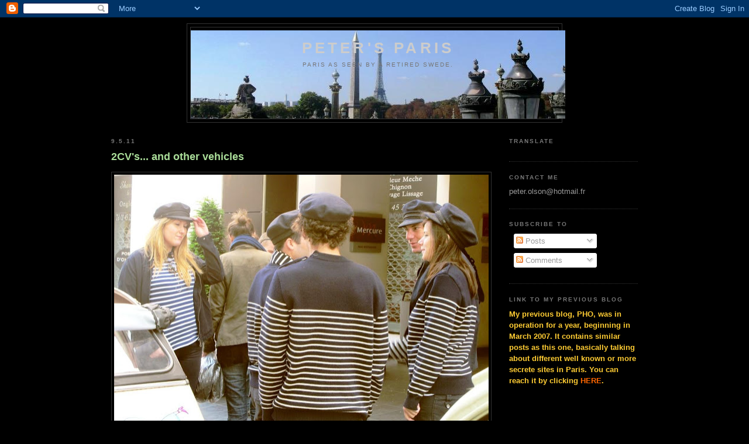

--- FILE ---
content_type: text/html; charset=UTF-8
request_url: http://www.peter-pho2.com/2011/05/2cvs-and-other-vehicles.html?showComment=1304991268802
body_size: 38901
content:
<!DOCTYPE html>
<html dir='ltr' xmlns='http://www.w3.org/1999/xhtml' xmlns:b='http://www.google.com/2005/gml/b' xmlns:data='http://www.google.com/2005/gml/data' xmlns:expr='http://www.google.com/2005/gml/expr'>
<head>
<link href='https://www.blogger.com/static/v1/widgets/2944754296-widget_css_bundle.css' rel='stylesheet' type='text/css'/>
<meta content='text/html; charset=UTF-8' http-equiv='Content-Type'/>
<meta content='blogger' name='generator'/>
<link href='http://www.peter-pho2.com/favicon.ico' rel='icon' type='image/x-icon'/>
<link href='http://www.peter-pho2.com/2011/05/2cvs-and-other-vehicles.html' rel='canonical'/>
<link rel="alternate" type="application/atom+xml" title="Peter&#39;s Paris - Atom" href="http://www.peter-pho2.com/feeds/posts/default" />
<link rel="alternate" type="application/rss+xml" title="Peter&#39;s Paris - RSS" href="http://www.peter-pho2.com/feeds/posts/default?alt=rss" />
<link rel="service.post" type="application/atom+xml" title="Peter&#39;s Paris - Atom" href="https://www.blogger.com/feeds/3198329362499789905/posts/default" />

<link rel="alternate" type="application/atom+xml" title="Peter&#39;s Paris - Atom" href="http://www.peter-pho2.com/feeds/502718985766321538/comments/default" />
<!--Can't find substitution for tag [blog.ieCssRetrofitLinks]-->
<link href='https://blogger.googleusercontent.com/img/b/R29vZ2xl/AVvXsEj8e5UPbCc7-QChdJrGSLcCH0T1og7tFbV_DmfxA1BvCh5IRiAYvm1h4msjyEbdlBIVdwfHieIwPyFfdchAKcrW_mj-tXptYMoy7QqKV2DO9eQvnw4PXMTq7u59tnrfWqQDMZsm9znrgTdV/s640/IMG_6408+compr+2cv.jpg' rel='image_src'/>
<meta content='http://www.peter-pho2.com/2011/05/2cvs-and-other-vehicles.html' property='og:url'/>
<meta content='2CV&#39;s... and other vehicles' property='og:title'/>
<meta content='During a walk last week, I found all these old legendary Citroën 2CV cars parked outside a hotel … and also some of the drivers. I had seen ...' property='og:description'/>
<meta content='https://blogger.googleusercontent.com/img/b/R29vZ2xl/AVvXsEj8e5UPbCc7-QChdJrGSLcCH0T1og7tFbV_DmfxA1BvCh5IRiAYvm1h4msjyEbdlBIVdwfHieIwPyFfdchAKcrW_mj-tXptYMoy7QqKV2DO9eQvnw4PXMTq7u59tnrfWqQDMZsm9znrgTdV/w1200-h630-p-k-no-nu/IMG_6408+compr+2cv.jpg' property='og:image'/>
<title>Peter's Paris: 2CV's... and other vehicles</title>
<style id='page-skin-1' type='text/css'><!--
/*
-----------------------------------------------
Blogger Template Style
Name:     Minima Black
Designer: Douglas Bowman
URL:      www.stopdesign.com
Date:     26 Feb 2004
Updated by: Blogger Team
----------------------------------------------- */
/* Variable definitions
====================
<Variable name="bgcolor" description="Page Background Color"
type="color" default="#000">
<Variable name="textcolor" description="Text Color"
type="color" default="#ccc">
<Variable name="linkcolor" description="Link Color"
type="color" default="#9ad">
<Variable name="pagetitlecolor" description="Blog Title Color"
type="color" default="#ccc">
<Variable name="descriptioncolor" description="Blog Description Color"
type="color" default="#777">
<Variable name="titlecolor" description="Post Title Color"
type="color" default="#ad9">
<Variable name="bordercolor" description="Border Color"
type="color" default="#333">
<Variable name="sidebarcolor" description="Sidebar Title Color"
type="color" default="#777">
<Variable name="sidebartextcolor" description="Sidebar Text Color"
type="color" default="#999">
<Variable name="visitedlinkcolor" description="Visited Link Color"
type="color" default="#a7a">
<Variable name="bodyfont" description="Text Font"
type="font" default="normal normal 100% 'Trebuchet MS',Trebuchet,Verdana,Sans-serif">
<Variable name="headerfont" description="Sidebar Title Font"
type="font"
default="normal bold 78% 'Trebuchet MS',Trebuchet,Arial,Verdana,Sans-serif">
<Variable name="pagetitlefont" description="Blog Title Font"
type="font"
default="normal bold 200% 'Trebuchet MS',Trebuchet,Verdana,Sans-serif">
<Variable name="descriptionfont" description="Blog Description Font"
type="font"
default="normal normal 78% 'Trebuchet MS', Trebuchet, Verdana, Sans-serif">
<Variable name="postfooterfont" description="Post Footer Font"
type="font"
default="normal normal 78% 'Trebuchet MS', Trebuchet, Arial, Verdana, Sans-serif">
<Variable name="startSide" description="Start side in blog language"
type="automatic" default="left">
<Variable name="endSide" description="End side in blog language"
type="automatic" default="right">
*/
/* Use this with templates/template-twocol.html */
body, .body-fauxcolumn-outer {
background:#000000;
margin:0;
color:#cccccc;
font: x-small "Trebuchet MS", Trebuchet, Verdana, Sans-serif;
font-size/* */:/**/small;
font-size: /**/small;
text-align: center;
}
a:link {
color:#99aadd;
text-decoration:none;
}
a:visited {
color:#aa77aa;
text-decoration:none;
}
a:hover {
color:#aadd99;
text-decoration:underline;
}
a img {
border-width:0;
}
/* Header
-----------------------------------------------
*/
#header-wrapper {
width:640px;
margin:0 auto 10px;
border:1px solid #333333;
}
#header-inner {
background-position: center;
margin-left: auto;
margin-right: auto;
}
#header {
margin: 5px;
border: 1px solid #333333;
text-align: center;
color:#cccccc;
}
#header h1 {
margin:5px 5px 0;
padding:15px 20px .25em;
line-height:1.2em;
text-transform:uppercase;
letter-spacing:.2em;
font: normal bold 200% 'Trebuchet MS',Trebuchet,Verdana,Sans-serif;
}
#header a {
color:#cccccc;
text-decoration:none;
}
#header a:hover {
color:#cccccc;
}
#header .description {
margin:0 5px 5px;
padding:0 20px 15px;
max-width:850px;
text-transform:uppercase;
letter-spacing:.2em;
line-height: 1.4em;
font: normal normal 78% 'Trebuchet MS', Trebuchet, Verdana, Sans-serif;
color: #777777;
}
#header img {
margin-left: auto;
margin-right: auto;
}
/* Outer-Wrapper
----------------------------------------------- */
#outer-wrapper {
width: 900px;
margin:0 auto;
padding:10px;
text-align:left;
font: normal normal 100% 'Trebuchet MS',Trebuchet,Verdana,Sans-serif;
}
#main-wrapper {
width: 650px;
float: left;
word-wrap: break-word; /* fix for long text breaking sidebar float in IE */
overflow: hidden;     /* fix for long non-text content breaking IE sidebar float */
}
#sidebar-wrapper {
width: 220px;
float: right;
word-wrap: break-word; /* fix for long text breaking sidebar float in IE */
overflow: hidden;     /* fix for long non-text content breaking IE sidebar float */
}
/* Headings
----------------------------------------------- */
h2 {
margin:1.5em 0 .75em;
font:normal bold 78% 'Trebuchet MS',Trebuchet,Arial,Verdana,Sans-serif;
line-height: 1.4em;
text-transform:uppercase;
letter-spacing:.2em;
color:#777777;
}
/* Posts
-----------------------------------------------
*/
h2.date-header {
margin:1.5em 0 .5em;
}
.post {
margin:.5em 0 1.5em;
border-bottom:1px dotted #333333;
padding-bottom:1.5em;
}
.post h3 {
margin:.25em 0 0;
padding:0 0 4px;
font-size:140%;
font-weight:normal;
line-height:1.4em;
color:#aadd99;
}
.post h3 a, .post h3 a:visited, .post h3 strong {
display:block;
text-decoration:none;
color:#aadd99;
font-weight:bold;
}
.post h3 strong, .post h3 a:hover {
color:#cccccc;
}
.post p {
margin:0 0 .75em;
line-height:1.6em;
}
.post-footer {
margin: .75em 0;
color:#777777;
text-transform:uppercase;
letter-spacing:.1em;
font: normal normal 78% 'Trebuchet MS', Trebuchet, Arial, Verdana, Sans-serif;
line-height: 1.4em;
}
.comment-link {
margin-left:.6em;
}
.post img {
padding:4px;
border:1px solid #333333;
}
.post blockquote {
margin:1em 20px;
}
.post blockquote p {
margin:.75em 0;
}
/* Comments
----------------------------------------------- */
#comments h4 {
margin:1em 0;
font-weight: bold;
line-height: 1.4em;
text-transform:uppercase;
letter-spacing:.2em;
color: #777777;
}
#comments-block {
margin:1em 0 1.5em;
line-height:1.6em;
}
#comments-block .comment-author {
margin:.5em 0;
}
#comments-block .comment-body {
margin:.25em 0 0;
}
#comments-block .comment-footer {
margin:-.25em 0 2em;
line-height: 1.4em;
text-transform:uppercase;
letter-spacing:.1em;
}
#comments-block .comment-body p {
margin:0 0 .75em;
}
.deleted-comment {
font-style:italic;
color:gray;
}
.feed-links {
clear: both;
line-height: 2.5em;
}
#blog-pager-newer-link {
float: left;
}
#blog-pager-older-link {
float: right;
}
#blog-pager {
text-align: center;
}
/* Sidebar Content
----------------------------------------------- */
.sidebar {
color: #999999;
line-height: 1.5em;
}
.sidebar ul {
list-style:none;
margin:0 0 0;
padding:0 0 0;
}
.sidebar li {
margin:0;
padding-top:0;
padding-right:0;
padding-bottom:.25em;
padding-left:15px;
text-indent:-15px;
line-height:1.5em;
}
.sidebar .widget, .main .widget {
border-bottom:1px dotted #333333;
margin:0 0 1.5em;
padding:0 0 1.5em;
}
.main .Blog {
border-bottom-width: 0;
}
/* Profile
----------------------------------------------- */
.profile-img {
float: left;
margin-top: 0;
margin-right: 5px;
margin-bottom: 5px;
margin-left: 0;
padding: 4px;
border: 1px solid #333333;
}
.profile-data {
margin:0;
text-transform:uppercase;
letter-spacing:.1em;
font: normal normal 78% 'Trebuchet MS', Trebuchet, Arial, Verdana, Sans-serif;
color: #777777;
font-weight: bold;
line-height: 1.6em;
}
.profile-datablock {
margin:.5em 0 .5em;
}
.profile-textblock {
margin: 0.5em 0;
line-height: 1.6em;
}
.profile-link {
font: normal normal 78% 'Trebuchet MS', Trebuchet, Arial, Verdana, Sans-serif;
text-transform: uppercase;
letter-spacing: .1em;
}
/* Footer
----------------------------------------------- */
#footer {
width:660px;
clear:both;
margin:0 auto;
padding-top:15px;
line-height: 1.6em;
text-transform:uppercase;
letter-spacing:.1em;
text-align: center;
}

--></style>
<link href='https://www.blogger.com/dyn-css/authorization.css?targetBlogID=3198329362499789905&amp;zx=0c05bfcd-0898-42d3-8f4b-3c71e2e5f9c6' media='none' onload='if(media!=&#39;all&#39;)media=&#39;all&#39;' rel='stylesheet'/><noscript><link href='https://www.blogger.com/dyn-css/authorization.css?targetBlogID=3198329362499789905&amp;zx=0c05bfcd-0898-42d3-8f4b-3c71e2e5f9c6' rel='stylesheet'/></noscript>
<meta name='google-adsense-platform-account' content='ca-host-pub-1556223355139109'/>
<meta name='google-adsense-platform-domain' content='blogspot.com'/>

<!-- data-ad-client=ca-pub-6233767579969789 -->

</head>
<body>
<div class='navbar section' id='navbar'><div class='widget Navbar' data-version='1' id='Navbar1'><script type="text/javascript">
    function setAttributeOnload(object, attribute, val) {
      if(window.addEventListener) {
        window.addEventListener('load',
          function(){ object[attribute] = val; }, false);
      } else {
        window.attachEvent('onload', function(){ object[attribute] = val; });
      }
    }
  </script>
<div id="navbar-iframe-container"></div>
<script type="text/javascript" src="https://apis.google.com/js/platform.js"></script>
<script type="text/javascript">
      gapi.load("gapi.iframes:gapi.iframes.style.bubble", function() {
        if (gapi.iframes && gapi.iframes.getContext) {
          gapi.iframes.getContext().openChild({
              url: 'https://www.blogger.com/navbar/3198329362499789905?po\x3d502718985766321538\x26origin\x3dhttp://www.peter-pho2.com',
              where: document.getElementById("navbar-iframe-container"),
              id: "navbar-iframe"
          });
        }
      });
    </script><script type="text/javascript">
(function() {
var script = document.createElement('script');
script.type = 'text/javascript';
script.src = '//pagead2.googlesyndication.com/pagead/js/google_top_exp.js';
var head = document.getElementsByTagName('head')[0];
if (head) {
head.appendChild(script);
}})();
</script>
</div></div>
<div id='outer-wrapper'><div id='wrap2'>
<!-- skip links for text browsers -->
<span id='skiplinks' style='display:none;'>
<a href='#main'>skip to main </a> |
      <a href='#sidebar'>skip to sidebar</a>
</span>
<div id='header-wrapper'>
<div class='header section' id='header'><div class='widget Header' data-version='1' id='Header1'>
<div id='header-inner' style='background-image: url("http://4.bp.blogspot.com/_ug6iW-03X8Y/R-Zczt0JtjI/AAAAAAAAABk/X_TBCYpgJSM/S1600-R/IMG_1262+plat+web.jpg"); background-position: left; width: 640px; min-height: 151px; _height: 151px; background-repeat: no-repeat; '>
<div class='titlewrapper' style='background: transparent'>
<h1 class='title' style='background: transparent; border-width: 0px'>
<a href='http://www.peter-pho2.com/'>
Peter's Paris
</a>
</h1>
</div>
<div class='descriptionwrapper'>
<p class='description'><span>Paris as seen by a retired Swede.</span></p>
</div>
</div>
</div></div>
</div>
<div id='content-wrapper'>
<div id='crosscol-wrapper' style='text-align:center'>
<div class='crosscol no-items section' id='crosscol'></div>
</div>
<div id='main-wrapper'>
<div class='main section' id='main'><div class='widget Blog' data-version='1' id='Blog1'>
<div class='blog-posts hfeed'>

          <div class="date-outer">
        
<h2 class='date-header'><span>9.5.11</span></h2>

          <div class="date-posts">
        
<div class='post-outer'>
<div class='post hentry'>
<a name='502718985766321538'></a>
<h3 class='post-title entry-title'>
<a href='http://www.peter-pho2.com/2011/05/2cvs-and-other-vehicles.html'>2CV's... and other vehicles</a>
</h3>
<div class='post-header-line-1'></div>
<div class='post-body entry-content'>
<p><div class="separator" style="clear: both; text-align: center;"><a href="https://blogger.googleusercontent.com/img/b/R29vZ2xl/AVvXsEj8e5UPbCc7-QChdJrGSLcCH0T1og7tFbV_DmfxA1BvCh5IRiAYvm1h4msjyEbdlBIVdwfHieIwPyFfdchAKcrW_mj-tXptYMoy7QqKV2DO9eQvnw4PXMTq7u59tnrfWqQDMZsm9znrgTdV/s1600/IMG_6408+compr+2cv.jpg" imageanchor="1" style="clear: left; cssfloat: left; float: left; margin-bottom: 1em; margin-right: 1em;"><img border="0" height="426px" j8="true" src="https://blogger.googleusercontent.com/img/b/R29vZ2xl/AVvXsEj8e5UPbCc7-QChdJrGSLcCH0T1og7tFbV_DmfxA1BvCh5IRiAYvm1h4msjyEbdlBIVdwfHieIwPyFfdchAKcrW_mj-tXptYMoy7QqKV2DO9eQvnw4PXMTq7u59tnrfWqQDMZsm9znrgTdV/s640/IMG_6408+compr+2cv.jpg" width="640px" /></a></div><div style="text-align: justify;">During a walk last week, I found all these old legendary Citroën 2CV cars parked outside a hotel &#8230; and also some of the drivers. I had seen a few of them around in the city now and then, but not this concentration. I looked up the <a href="http://www.4roues-sous-1parapluie.com/">site</a>.&nbsp;It looks like a nice way to visit the city. </div><div></div><div style="text-align: justify;"></div><div class="separator" style="clear: both; text-align: center;"><a href="https://blogger.googleusercontent.com/img/b/R29vZ2xl/AVvXsEhj3mg5achseOl2v_CpuMiw3OFXvAgdJBbGxUw1qM6JPy6Q4RahgmbM7_a1OPXmruT_p4sKYHOl991bxouyJslmJRR-uctXV6PGiUbIauK5uKFfMogdBlD_-fPkGj2vc8inqJXMU5Mymx_N/s1600/2cv+01.jpg" imageanchor="1" style="clear: left; cssfloat: left; float: left; margin-bottom: 1em; margin-right: 1em;"><img border="0" height="636px" j8="true" src="https://blogger.googleusercontent.com/img/b/R29vZ2xl/AVvXsEhj3mg5achseOl2v_CpuMiw3OFXvAgdJBbGxUw1qM6JPy6Q4RahgmbM7_a1OPXmruT_p4sKYHOl991bxouyJslmJRR-uctXV6PGiUbIauK5uKFfMogdBlD_-fPkGj2vc8inqJXMU5Mymx_N/s640/2cv+01.jpg" width="640px" /></a></div><div style="text-align: justify;">A long time&nbsp;ago I drove a 2CV for a year during a traineeship&nbsp;in southern France. Only good memories!</div><div style="text-align: justify;"><br />
</div><div style="text-align: justify;">I took some more photos, which came out like this. My camera is now for repairs.</div><div class="separator" style="clear: both; text-align: center;"><a href="https://blogger.googleusercontent.com/img/b/R29vZ2xl/AVvXsEgpxrrmn0x_RxatBzLcqsZpIVQTlAl59ZZbG7QEnKojnSwWzQlAlqvQwBD8TxigVPxejGMfwBv0chvm1KmTd4h2LT6PTQIrt2b9uCpve_o04k55EExaPxH7B59XUhHVXKHKks0-Q-1htf8u/s1600/2cv+02.jpg" imageanchor="1" style="clear: left; cssfloat: left; float: left; margin-bottom: 1em; margin-right: 1em;"><img border="0" height="480px" j8="true" src="https://blogger.googleusercontent.com/img/b/R29vZ2xl/AVvXsEgpxrrmn0x_RxatBzLcqsZpIVQTlAl59ZZbG7QEnKojnSwWzQlAlqvQwBD8TxigVPxejGMfwBv0chvm1KmTd4h2LT6PTQIrt2b9uCpve_o04k55EExaPxH7B59XUhHVXKHKks0-Q-1htf8u/s640/2cv+02.jpg" width="640px" /></a></div>Some other examples of vehicles, more or less well adapted for driving around Paris&nbsp;... and parking.<br />
<div style="text-align: justify;"><a href="https://blogger.googleusercontent.com/img/b/R29vZ2xl/AVvXsEj9l_zf4JLfnsGF94v2TVJUQHza9NXWuqhOtX7wfj0gtKKZ2DexG9IEyYSJZ8Pj72_zlTemOg1i2RnNpG8OQKUC2NGWkFHmrP-ymzT1uckke05Bt61ON9jU_HezQNMCV35iwW_IeT33E2cR/s1600/vehicles+01.jpg" imageanchor="1" style="clear: left; cssfloat: left; float: left; margin-bottom: 1em; margin-right: 1em;"><img border="0" height="430px" j8="true" src="https://blogger.googleusercontent.com/img/b/R29vZ2xl/AVvXsEj9l_zf4JLfnsGF94v2TVJUQHza9NXWuqhOtX7wfj0gtKKZ2DexG9IEyYSJZ8Pj72_zlTemOg1i2RnNpG8OQKUC2NGWkFHmrP-ymzT1uckke05Bt61ON9jU_HezQNMCV35iwW_IeT33E2cR/s640/vehicles+01.jpg" width="640px" /></a><br />
<a href="https://blogger.googleusercontent.com/img/b/R29vZ2xl/AVvXsEhbcVxAxwHViSo51kDdKa9SPi_5fuFd_SkA0ymN0_uscLn-GDsH46vyyEWa-s9Huyph_XTebvtrQUKdESoz3A63umU4ZFb-dLhnypOhrC5ZV2LwBq2neNh_qVgwbZcg2WkqeGZ0jD6YLuxj/s1600/IMG_1491+compr+top.jpg" imageanchor="1" style="clear: left; cssfloat: left; float: left; margin-bottom: 1em; margin-right: 1em;"><img border="0" height="213px" j8="true" src="https://blogger.googleusercontent.com/img/b/R29vZ2xl/AVvXsEhbcVxAxwHViSo51kDdKa9SPi_5fuFd_SkA0ymN0_uscLn-GDsH46vyyEWa-s9Huyph_XTebvtrQUKdESoz3A63umU4ZFb-dLhnypOhrC5ZV2LwBq2neNh_qVgwbZcg2WkqeGZ0jD6YLuxj/s320/IMG_1491+compr+top.jpg" width="320px" /></a><br />
At last ... This is how the "street views" are photographed by Google.<br />
<br />
<br />
<br />
<br />
<br />
<br />
<br />
<br />
<br />
<br />
</div></p>
<div style='clear: both;'></div>
</div>
<div class='post-footer'>
<div class='post-footer-line post-footer-line-1'><span class='post-author vcard'>
Posted by
<span class='fn'>PeterParis</span>
</span>
<span class='post-timestamp'>
at
<a class='timestamp-link' href='http://www.peter-pho2.com/2011/05/2cvs-and-other-vehicles.html' rel='bookmark' title='permanent link'><abbr class='published' title='2011-05-09T00:01:00+02:00'>9.5.11</abbr></a>
</span>
<span class='post-comment-link'>
</span>
<span class='post-icons'>
<span class='item-action'>
<a href='https://www.blogger.com/email-post/3198329362499789905/502718985766321538' title='Email Post'>
<img alt='' class='icon-action' src='http://www.blogger.com/img/icon18_email.gif'/>
</a>
</span>
</span>
</div>
<div class='post-footer-line post-footer-line-2'><span class='post-labels'>
</span>
</div>
<div class='post-footer-line post-footer-line-3'></div>
</div>
</div>
<div class='comments' id='comments'>
<a name='comments'></a>
<h4>30 comments:</h4>
<div id='Blog1_comments-block-wrapper'>
<dl class='avatar-comment-indent' id='comments-block'>
<dt class='comment-author ' id='c5680264444273499642'>
<a name='c5680264444273499642'></a>
<div class="avatar-image-container avatar-stock"><span dir="ltr"><img src="//resources.blogblog.com/img/blank.gif" width="35" height="35" alt="" title="Anonymous">

</span></div>
Anonymous
said...
</dt>
<dd class='comment-body' id='Blog1_cmt-5680264444273499642'>
<p>
I think the French ability to park on the sidewalk is awesome. In the US you would get a ticket and probably towed away, but in France it seems if there is any bit of room (which there usually is with cars the size of these) you can park. Another quirky thing about France that increases my adoration. Great post!
</p>
</dd>
<dd class='comment-footer'>
<span class='comment-timestamp'>
<a href='http://www.peter-pho2.com/2011/05/2cvs-and-other-vehicles.html?showComment=1304894787584#c5680264444273499642' title='comment permalink'>
9 May 2011 at 00:46
</a>
<span class='item-control blog-admin pid-907025925'>
<a class='comment-delete' href='https://www.blogger.com/comment/delete/3198329362499789905/5680264444273499642' title='Delete Comment'>
<img src='https://resources.blogblog.com/img/icon_delete13.gif'/>
</a>
</span>
</span>
</dd>
<dt class='comment-author ' id='c4968398366888832808'>
<a name='c4968398366888832808'></a>
<div class="avatar-image-container vcard"><span dir="ltr"><a href="https://www.blogger.com/profile/12386841450183061541" target="" rel="nofollow" onclick="" class="avatar-hovercard" id="av-4968398366888832808-12386841450183061541"><img src="https://resources.blogblog.com/img/blank.gif" width="35" height="35" class="delayLoad" style="display: none;" longdesc="//blogger.googleusercontent.com/img/b/R29vZ2xl/AVvXsEhMo5zPi0rlCRv4AxSS3aIcbe6rXM1clJHFBMWqOYA6bCl3b86jfGCDlWPMksOWfBa6pwAMg6a8fm3QFVry23OpJaMdhjBh5STqgGiWDM8Js6_6b9lHeAIOKikfVmLVIw/s45-c/Starman.jpg" alt="" title="Starman">

<noscript><img src="//blogger.googleusercontent.com/img/b/R29vZ2xl/AVvXsEhMo5zPi0rlCRv4AxSS3aIcbe6rXM1clJHFBMWqOYA6bCl3b86jfGCDlWPMksOWfBa6pwAMg6a8fm3QFVry23OpJaMdhjBh5STqgGiWDM8Js6_6b9lHeAIOKikfVmLVIw/s45-c/Starman.jpg" width="35" height="35" class="photo" alt=""></noscript></a></span></div>
<a href='https://www.blogger.com/profile/12386841450183061541' rel='nofollow'>Starman</a>
said...
</dt>
<dd class='comment-body' id='Blog1_cmt-4968398366888832808'>
<p>
I can&#39;t believe you posted an entry on SUNDAY.  The comment above is dated 9 May, I wonder what date mine will have because it is still 8 May here.  I considered using the 2CV service, but it&#39;s rather expensive.
</p>
</dd>
<dd class='comment-footer'>
<span class='comment-timestamp'>
<a href='http://www.peter-pho2.com/2011/05/2cvs-and-other-vehicles.html?showComment=1304899650866#c4968398366888832808' title='comment permalink'>
9 May 2011 at 02:07
</a>
<span class='item-control blog-admin pid-1027292394'>
<a class='comment-delete' href='https://www.blogger.com/comment/delete/3198329362499789905/4968398366888832808' title='Delete Comment'>
<img src='https://resources.blogblog.com/img/icon_delete13.gif'/>
</a>
</span>
</span>
</dd>
<dt class='comment-author ' id='c1948743153115538289'>
<a name='c1948743153115538289'></a>
<div class="avatar-image-container vcard"><span dir="ltr"><a href="https://www.blogger.com/profile/12386841450183061541" target="" rel="nofollow" onclick="" class="avatar-hovercard" id="av-1948743153115538289-12386841450183061541"><img src="https://resources.blogblog.com/img/blank.gif" width="35" height="35" class="delayLoad" style="display: none;" longdesc="//blogger.googleusercontent.com/img/b/R29vZ2xl/AVvXsEhMo5zPi0rlCRv4AxSS3aIcbe6rXM1clJHFBMWqOYA6bCl3b86jfGCDlWPMksOWfBa6pwAMg6a8fm3QFVry23OpJaMdhjBh5STqgGiWDM8Js6_6b9lHeAIOKikfVmLVIw/s45-c/Starman.jpg" alt="" title="Starman">

<noscript><img src="//blogger.googleusercontent.com/img/b/R29vZ2xl/AVvXsEhMo5zPi0rlCRv4AxSS3aIcbe6rXM1clJHFBMWqOYA6bCl3b86jfGCDlWPMksOWfBa6pwAMg6a8fm3QFVry23OpJaMdhjBh5STqgGiWDM8Js6_6b9lHeAIOKikfVmLVIw/s45-c/Starman.jpg" width="35" height="35" class="photo" alt=""></noscript></a></span></div>
<a href='https://www.blogger.com/profile/12386841450183061541' rel='nofollow'>Starman</a>
said...
</dt>
<dd class='comment-body' id='Blog1_cmt-1948743153115538289'>
<p>
So I guess I got my answer ^
</p>
</dd>
<dd class='comment-footer'>
<span class='comment-timestamp'>
<a href='http://www.peter-pho2.com/2011/05/2cvs-and-other-vehicles.html?showComment=1304899987515#c1948743153115538289' title='comment permalink'>
9 May 2011 at 02:13
</a>
<span class='item-control blog-admin pid-1027292394'>
<a class='comment-delete' href='https://www.blogger.com/comment/delete/3198329362499789905/1948743153115538289' title='Delete Comment'>
<img src='https://resources.blogblog.com/img/icon_delete13.gif'/>
</a>
</span>
</span>
</dd>
<dt class='comment-author ' id='c4404278154071204010'>
<a name='c4404278154071204010'></a>
<div class="avatar-image-container vcard"><span dir="ltr"><a href="https://www.blogger.com/profile/00602980523811128510" target="" rel="nofollow" onclick="" class="avatar-hovercard" id="av-4404278154071204010-00602980523811128510"><img src="https://resources.blogblog.com/img/blank.gif" width="35" height="35" class="delayLoad" style="display: none;" longdesc="//blogger.googleusercontent.com/img/b/R29vZ2xl/AVvXsEhaqL_14ZbCYEYU8Vd1zSIflVvYEmcUnYVBFDHxT5o2qVCtCtXLPuhRDLVzKrSSFq2g8sMijKgmMuZAC3jkrLDhDsdSJM6_IPqoBs9AFe51km5L-77YuRflaJ73YIQAAtY/s45-c/DSC_1184-2.jpg" alt="" title="Olivier">

<noscript><img src="//blogger.googleusercontent.com/img/b/R29vZ2xl/AVvXsEhaqL_14ZbCYEYU8Vd1zSIflVvYEmcUnYVBFDHxT5o2qVCtCtXLPuhRDLVzKrSSFq2g8sMijKgmMuZAC3jkrLDhDsdSJM6_IPqoBs9AFe51km5L-77YuRflaJ73YIQAAtY/s45-c/DSC_1184-2.jpg" width="35" height="35" class="photo" alt=""></noscript></a></span></div>
<a href='https://www.blogger.com/profile/00602980523811128510' rel='nofollow'>Olivier</a>
said...
</dt>
<dd class='comment-body' id='Blog1_cmt-4404278154071204010'>
<p>
superbe cette réunion de vieilles voitures. la 2cv ma première voiture.
</p>
</dd>
<dd class='comment-footer'>
<span class='comment-timestamp'>
<a href='http://www.peter-pho2.com/2011/05/2cvs-and-other-vehicles.html?showComment=1304912364056#c4404278154071204010' title='comment permalink'>
9 May 2011 at 05:39
</a>
<span class='item-control blog-admin pid-782184799'>
<a class='comment-delete' href='https://www.blogger.com/comment/delete/3198329362499789905/4404278154071204010' title='Delete Comment'>
<img src='https://resources.blogblog.com/img/icon_delete13.gif'/>
</a>
</span>
</span>
</dd>
<dt class='comment-author ' id='c5855647343003032269'>
<a name='c5855647343003032269'></a>
<div class="avatar-image-container vcard"><span dir="ltr"><a href="https://www.blogger.com/profile/04165681226483890508" target="" rel="nofollow" onclick="" class="avatar-hovercard" id="av-5855647343003032269-04165681226483890508"><img src="https://resources.blogblog.com/img/blank.gif" width="35" height="35" class="delayLoad" style="display: none;" longdesc="//blogger.googleusercontent.com/img/b/R29vZ2xl/AVvXsEhJJ8rFmmDLqTBdYGb4xN2lsmCzO6Wtol6eN4oVtXdqp4FF_jBmtcrKCzM7wjm8W_CXjUGBDQ1OhcXQcRl38gW8U9TAzFD1XWv_n-VP-s4G9SnksMrTelDWUJl3mjmwzyY/s45-c/2007-12-02+Essais+Pentax+K10+043.jpg" alt="" title="Pierre BOYER">

<noscript><img src="//blogger.googleusercontent.com/img/b/R29vZ2xl/AVvXsEhJJ8rFmmDLqTBdYGb4xN2lsmCzO6Wtol6eN4oVtXdqp4FF_jBmtcrKCzM7wjm8W_CXjUGBDQ1OhcXQcRl38gW8U9TAzFD1XWv_n-VP-s4G9SnksMrTelDWUJl3mjmwzyY/s45-c/2007-12-02+Essais+Pentax+K10+043.jpg" width="35" height="35" class="photo" alt=""></noscript></a></span></div>
<a href='https://www.blogger.com/profile/04165681226483890508' rel='nofollow'>Pierre BOYER</a>
said...
</dt>
<dd class='comment-body' id='Blog1_cmt-5855647343003032269'>
<p>
I drove one years ago...<br />2CV is a sympathic magical car !<br />Have a great day !<br /><br />Pierre
</p>
</dd>
<dd class='comment-footer'>
<span class='comment-timestamp'>
<a href='http://www.peter-pho2.com/2011/05/2cvs-and-other-vehicles.html?showComment=1304915116687#c5855647343003032269' title='comment permalink'>
9 May 2011 at 06:25
</a>
<span class='item-control blog-admin pid-1071739671'>
<a class='comment-delete' href='https://www.blogger.com/comment/delete/3198329362499789905/5855647343003032269' title='Delete Comment'>
<img src='https://resources.blogblog.com/img/icon_delete13.gif'/>
</a>
</span>
</span>
</dd>
<dt class='comment-author ' id='c3270149926273344500'>
<a name='c3270149926273344500'></a>
<div class="avatar-image-container vcard"><span dir="ltr"><a href="https://www.blogger.com/profile/02900305750995808779" target="" rel="nofollow" onclick="" class="avatar-hovercard" id="av-3270149926273344500-02900305750995808779"><img src="https://resources.blogblog.com/img/blank.gif" width="35" height="35" class="delayLoad" style="display: none;" longdesc="//2.bp.blogspot.com/_b9QDznb9Ctc/THsx9X3_DhI/AAAAAAAAABg/eEcEtq60cBo/S45-s35/100_4924.JPG" alt="" title="Studio at the Farm">

<noscript><img src="//2.bp.blogspot.com/_b9QDznb9Ctc/THsx9X3_DhI/AAAAAAAAABg/eEcEtq60cBo/S45-s35/100_4924.JPG" width="35" height="35" class="photo" alt=""></noscript></a></span></div>
<a href='https://www.blogger.com/profile/02900305750995808779' rel='nofollow'>Studio at the Farm</a>
said...
</dt>
<dd class='comment-body' id='Blog1_cmt-3270149926273344500'>
<p>
Thank you, Peter, that was a delightful post. I love the old Citroens. my uncle had one, years ago, and I was always fascinated to watch him start it up, and see it &quot;lift&quot; itself. Very cool!
</p>
</dd>
<dd class='comment-footer'>
<span class='comment-timestamp'>
<a href='http://www.peter-pho2.com/2011/05/2cvs-and-other-vehicles.html?showComment=1304917508694#c3270149926273344500' title='comment permalink'>
9 May 2011 at 07:05
</a>
<span class='item-control blog-admin pid-2133209903'>
<a class='comment-delete' href='https://www.blogger.com/comment/delete/3198329362499789905/3270149926273344500' title='Delete Comment'>
<img src='https://resources.blogblog.com/img/icon_delete13.gif'/>
</a>
</span>
</span>
</dd>
<dt class='comment-author ' id='c1473481370869337565'>
<a name='c1473481370869337565'></a>
<div class="avatar-image-container vcard"><span dir="ltr"><a href="https://www.blogger.com/profile/17588240936191844264" target="" rel="nofollow" onclick="" class="avatar-hovercard" id="av-1473481370869337565-17588240936191844264"><img src="https://resources.blogblog.com/img/blank.gif" width="35" height="35" class="delayLoad" style="display: none;" longdesc="//blogger.googleusercontent.com/img/b/R29vZ2xl/AVvXsEhwL-hi2_WSioNhmXDCDfLUoKS6lgySginGk9mAWuh0502vQ5qJk0zoYga4C_3xlYMbMk45zlWbxODTgAGjf8X__2bkC2WH0JBV6oHbjuQbBJvc9UzldcoWvpvfO2v-j14/s45-c/999.jpg" alt="" title="Alain">

<noscript><img src="//blogger.googleusercontent.com/img/b/R29vZ2xl/AVvXsEhwL-hi2_WSioNhmXDCDfLUoKS6lgySginGk9mAWuh0502vQ5qJk0zoYga4C_3xlYMbMk45zlWbxODTgAGjf8X__2bkC2WH0JBV6oHbjuQbBJvc9UzldcoWvpvfO2v-j14/s45-c/999.jpg" width="35" height="35" class="photo" alt=""></noscript></a></span></div>
<a href='https://www.blogger.com/profile/17588240936191844264' rel='nofollow'>Alain</a>
said...
</dt>
<dd class='comment-body' id='Blog1_cmt-1473481370869337565'>
<p>
La voiture &quot;photographieuse&quot; de Google fait très &quot;science fiction&quot;.
</p>
</dd>
<dd class='comment-footer'>
<span class='comment-timestamp'>
<a href='http://www.peter-pho2.com/2011/05/2cvs-and-other-vehicles.html?showComment=1304918813148#c1473481370869337565' title='comment permalink'>
9 May 2011 at 07:26
</a>
<span class='item-control blog-admin pid-230382683'>
<a class='comment-delete' href='https://www.blogger.com/comment/delete/3198329362499789905/1473481370869337565' title='Delete Comment'>
<img src='https://resources.blogblog.com/img/icon_delete13.gif'/>
</a>
</span>
</span>
</dd>
<dt class='comment-author ' id='c1808676288908314166'>
<a name='c1808676288908314166'></a>
<div class="avatar-image-container vcard"><span dir="ltr"><a href="https://www.blogger.com/profile/11124879339908654519" target="" rel="nofollow" onclick="" class="avatar-hovercard" id="av-1808676288908314166-11124879339908654519"><img src="https://resources.blogblog.com/img/blank.gif" width="35" height="35" class="delayLoad" style="display: none;" longdesc="//blogger.googleusercontent.com/img/b/R29vZ2xl/AVvXsEjw6_a3J-9mo57jUmpV0lDf1ns1XFM2GnQ6EjloYpz_dJ6GJJqmV6qFgYH15Rcu4eOl8ILW0QDxqZYNtBMuL4Z4k0gRR9ruqLwaaaECNUz3OB7Cm_hqzYlFXPxhgyCzx6M/s45-c/kollaasi31.jpg" alt="" title="SusuPetal">

<noscript><img src="//blogger.googleusercontent.com/img/b/R29vZ2xl/AVvXsEjw6_a3J-9mo57jUmpV0lDf1ns1XFM2GnQ6EjloYpz_dJ6GJJqmV6qFgYH15Rcu4eOl8ILW0QDxqZYNtBMuL4Z4k0gRR9ruqLwaaaECNUz3OB7Cm_hqzYlFXPxhgyCzx6M/s45-c/kollaasi31.jpg" width="35" height="35" class="photo" alt=""></noscript></a></span></div>
<a href='https://www.blogger.com/profile/11124879339908654519' rel='nofollow'>SusuPetal</a>
said...
</dt>
<dd class='comment-body' id='Blog1_cmt-1808676288908314166'>
<p>
Charming! In Finland the snow is gone and cars being captured under snow are free :)
</p>
</dd>
<dd class='comment-footer'>
<span class='comment-timestamp'>
<a href='http://www.peter-pho2.com/2011/05/2cvs-and-other-vehicles.html?showComment=1304919043066#c1808676288908314166' title='comment permalink'>
9 May 2011 at 07:30
</a>
<span class='item-control blog-admin pid-150764617'>
<a class='comment-delete' href='https://www.blogger.com/comment/delete/3198329362499789905/1808676288908314166' title='Delete Comment'>
<img src='https://resources.blogblog.com/img/icon_delete13.gif'/>
</a>
</span>
</span>
</dd>
<dt class='comment-author ' id='c5756604392277849910'>
<a name='c5756604392277849910'></a>
<div class="avatar-image-container vcard"><span dir="ltr"><a href="https://www.blogger.com/profile/06974463440732558398" target="" rel="nofollow" onclick="" class="avatar-hovercard" id="av-5756604392277849910-06974463440732558398"><img src="https://resources.blogblog.com/img/blank.gif" width="35" height="35" class="delayLoad" style="display: none;" longdesc="//blogger.googleusercontent.com/img/b/R29vZ2xl/AVvXsEiY5boAl_Dxi210qddBfrpM7heBFVKr_bDmY49llH6GwgjMNCYO_o2hjP_WKHe29sarCFzR_2oKHnP56NDS6ussA--tSzFIcYKbit9TclmQOSEmR4C7xPI9II1sz6Q5sPQ/s45-c/P1020740.JPG" alt="" title="Ola">

<noscript><img src="//blogger.googleusercontent.com/img/b/R29vZ2xl/AVvXsEiY5boAl_Dxi210qddBfrpM7heBFVKr_bDmY49llH6GwgjMNCYO_o2hjP_WKHe29sarCFzR_2oKHnP56NDS6ussA--tSzFIcYKbit9TclmQOSEmR4C7xPI9II1sz6Q5sPQ/s45-c/P1020740.JPG" width="35" height="35" class="photo" alt=""></noscript></a></span></div>
<a href='https://www.blogger.com/profile/06974463440732558398' rel='nofollow'>Ola</a>
said...
</dt>
<dd class='comment-body' id='Blog1_cmt-5756604392277849910'>
<p>
they are so charming!
</p>
</dd>
<dd class='comment-footer'>
<span class='comment-timestamp'>
<a href='http://www.peter-pho2.com/2011/05/2cvs-and-other-vehicles.html?showComment=1304929119905#c5756604392277849910' title='comment permalink'>
9 May 2011 at 10:18
</a>
<span class='item-control blog-admin pid-1646722031'>
<a class='comment-delete' href='https://www.blogger.com/comment/delete/3198329362499789905/5756604392277849910' title='Delete Comment'>
<img src='https://resources.blogblog.com/img/icon_delete13.gif'/>
</a>
</span>
</span>
</dd>
<dt class='comment-author ' id='c3725011790254517720'>
<a name='c3725011790254517720'></a>
<div class="avatar-image-container vcard"><span dir="ltr"><a href="https://www.blogger.com/profile/15194314589221755487" target="" rel="nofollow" onclick="" class="avatar-hovercard" id="av-3725011790254517720-15194314589221755487"><img src="https://resources.blogblog.com/img/blank.gif" width="35" height="35" class="delayLoad" style="display: none;" longdesc="//blogger.googleusercontent.com/img/b/R29vZ2xl/AVvXsEjoRXbza4RC9S8y0SaUMx9L92dNhjUDrlejYo35JSJFUcGlF-Yets3Zh0vl37qf2PJfUClMROQPQTHajq5No7yMr-iowJQQmqGOibtab9w5ZlftlhzycOQGfkd6TcheaCA/s45-c/*" alt="" title="Synne">

<noscript><img src="//blogger.googleusercontent.com/img/b/R29vZ2xl/AVvXsEjoRXbza4RC9S8y0SaUMx9L92dNhjUDrlejYo35JSJFUcGlF-Yets3Zh0vl37qf2PJfUClMROQPQTHajq5No7yMr-iowJQQmqGOibtab9w5ZlftlhzycOQGfkd6TcheaCA/s45-c/*" width="35" height="35" class="photo" alt=""></noscript></a></span></div>
<a href='https://www.blogger.com/profile/15194314589221755487' rel='nofollow'>Synne</a>
said...
</dt>
<dd class='comment-body' id='Blog1_cmt-3725011790254517720'>
<p>
Those cars always make me smile, how fun to see so many of them in a row! I like the Google car, tirelessly swiping the streets. Hope you&#39;re camera gets well soon!
</p>
</dd>
<dd class='comment-footer'>
<span class='comment-timestamp'>
<a href='http://www.peter-pho2.com/2011/05/2cvs-and-other-vehicles.html?showComment=1304931374277#c3725011790254517720' title='comment permalink'>
9 May 2011 at 10:56
</a>
<span class='item-control blog-admin pid-533065704'>
<a class='comment-delete' href='https://www.blogger.com/comment/delete/3198329362499789905/3725011790254517720' title='Delete Comment'>
<img src='https://resources.blogblog.com/img/icon_delete13.gif'/>
</a>
</span>
</span>
</dd>
<dt class='comment-author ' id='c5874118198044135015'>
<a name='c5874118198044135015'></a>
<div class="avatar-image-container vcard"><span dir="ltr"><a href="https://www.blogger.com/profile/03909569906337732982" target="" rel="nofollow" onclick="" class="avatar-hovercard" id="av-5874118198044135015-03909569906337732982"><img src="https://resources.blogblog.com/img/blank.gif" width="35" height="35" class="delayLoad" style="display: none;" longdesc="//blogger.googleusercontent.com/img/b/R29vZ2xl/AVvXsEh0TIcuytALNPIuTuYov6CEvmYxQdH_KcODYiFObFuozCk0IT4SF-9eZmWRxhUHdnSbCQylqr_XVCjierGDWHzQcXHkG83vvzQLDFKIlWsuyoOTOp713NCcqM8Avnvn1A/s45-c/P1080421.JPG" alt="" title="hpy">

<noscript><img src="//blogger.googleusercontent.com/img/b/R29vZ2xl/AVvXsEh0TIcuytALNPIuTuYov6CEvmYxQdH_KcODYiFObFuozCk0IT4SF-9eZmWRxhUHdnSbCQylqr_XVCjierGDWHzQcXHkG83vvzQLDFKIlWsuyoOTOp713NCcqM8Avnvn1A/s45-c/P1080421.JPG" width="35" height="35" class="photo" alt=""></noscript></a></span></div>
<a href='https://www.blogger.com/profile/03909569906337732982' rel='nofollow'>hpy</a>
said...
</dt>
<dd class='comment-body' id='Blog1_cmt-5874118198044135015'>
<p>
C&#39;est l&#39;époque des réunion de voitures. Il fait beau. Samedi j&#39;ai vu un défilé de vieilles américaines.
</p>
</dd>
<dd class='comment-footer'>
<span class='comment-timestamp'>
<a href='http://www.peter-pho2.com/2011/05/2cvs-and-other-vehicles.html?showComment=1304932762987#c5874118198044135015' title='comment permalink'>
9 May 2011 at 11:19
</a>
<span class='item-control blog-admin pid-421860114'>
<a class='comment-delete' href='https://www.blogger.com/comment/delete/3198329362499789905/5874118198044135015' title='Delete Comment'>
<img src='https://resources.blogblog.com/img/icon_delete13.gif'/>
</a>
</span>
</span>
</dd>
<dt class='comment-author ' id='c999899950350357062'>
<a name='c999899950350357062'></a>
<div class="avatar-image-container avatar-stock"><span dir="ltr"><a href="https://www.blogger.com/profile/03626044577092153571" target="" rel="nofollow" onclick="" class="avatar-hovercard" id="av-999899950350357062-03626044577092153571"><img src="//www.blogger.com/img/blogger_logo_round_35.png" width="35" height="35" alt="" title="Harriet">

</a></span></div>
<a href='https://www.blogger.com/profile/03626044577092153571' rel='nofollow'>Harriet</a>
said...
</dt>
<dd class='comment-body' id='Blog1_cmt-999899950350357062'>
<p>
Looks like it would be fun to be riding around Paris in one of these.
</p>
</dd>
<dd class='comment-footer'>
<span class='comment-timestamp'>
<a href='http://www.peter-pho2.com/2011/05/2cvs-and-other-vehicles.html?showComment=1304947184173#c999899950350357062' title='comment permalink'>
9 May 2011 at 15:19
</a>
<span class='item-control blog-admin pid-743755930'>
<a class='comment-delete' href='https://www.blogger.com/comment/delete/3198329362499789905/999899950350357062' title='Delete Comment'>
<img src='https://resources.blogblog.com/img/icon_delete13.gif'/>
</a>
</span>
</span>
</dd>
<dt class='comment-author ' id='c2170142233944232289'>
<a name='c2170142233944232289'></a>
<div class="avatar-image-container vcard"><span dir="ltr"><a href="https://www.blogger.com/profile/13232889705843817897" target="" rel="nofollow" onclick="" class="avatar-hovercard" id="av-2170142233944232289-13232889705843817897"><img src="https://resources.blogblog.com/img/blank.gif" width="35" height="35" class="delayLoad" style="display: none;" longdesc="//blogger.googleusercontent.com/img/b/R29vZ2xl/AVvXsEjJqwN7yGx6lIKPwZZ43ZgNQIfCdkmnAtFVLTyA9Rqt_Ra77pyKDNdgEytiXcngfQ8YQ3gdbz_tn0TUV1EGC2BNQ6bysTwbswTLOxEr3lFwt-G6ilaabbHkX-uLe1nTmf8/s45-c/100_1180[1]" alt="" title="wockley">

<noscript><img src="//blogger.googleusercontent.com/img/b/R29vZ2xl/AVvXsEjJqwN7yGx6lIKPwZZ43ZgNQIfCdkmnAtFVLTyA9Rqt_Ra77pyKDNdgEytiXcngfQ8YQ3gdbz_tn0TUV1EGC2BNQ6bysTwbswTLOxEr3lFwt-G6ilaabbHkX-uLe1nTmf8/s45-c/100_1180[1]" width="35" height="35" class="photo" alt=""></noscript></a></span></div>
<a href='https://www.blogger.com/profile/13232889705843817897' rel='nofollow'>wockley</a>
said...
</dt>
<dd class='comment-body' id='Blog1_cmt-2170142233944232289'>
<p>
Great post Peter-thanks!<br />I had a 2CV years ago-the best, car I have ever had. It did catch fire enroute to Wales on the M54 when the cardboard heater tubes fell ontop of the engine head, but after putting the fire out &amp; with a bit of sticky tape the beauty went on to take me &amp; the family around Wales on a memorable camping holiday!!<br />I&#39;d love another 2CV-wish Citroen would reintoduce them in a 2011 form like Fiat did with the Fiat 500
</p>
</dd>
<dd class='comment-footer'>
<span class='comment-timestamp'>
<a href='http://www.peter-pho2.com/2011/05/2cvs-and-other-vehicles.html?showComment=1304966729130#c2170142233944232289' title='comment permalink'>
9 May 2011 at 20:45
</a>
<span class='item-control blog-admin pid-2070860226'>
<a class='comment-delete' href='https://www.blogger.com/comment/delete/3198329362499789905/2170142233944232289' title='Delete Comment'>
<img src='https://resources.blogblog.com/img/icon_delete13.gif'/>
</a>
</span>
</span>
</dd>
<dt class='comment-author ' id='c7753827917165375315'>
<a name='c7753827917165375315'></a>
<div class="avatar-image-container vcard"><span dir="ltr"><a href="https://www.blogger.com/profile/09513648613788716017" target="" rel="nofollow" onclick="" class="avatar-hovercard" id="av-7753827917165375315-09513648613788716017"><img src="https://resources.blogblog.com/img/blank.gif" width="35" height="35" class="delayLoad" style="display: none;" longdesc="//blogger.googleusercontent.com/img/b/R29vZ2xl/AVvXsEh9k1sbZIOkbtCKL0yh4oNI-W4NSaDbU6elXtGDXrOBBaoPx-esDvA97KlKnrkYDN1m3fcd4CwLM6pDLq6wkupJaOj0LT-sNj6Q99GwS1uXWXa1HgicIGfmUaDv_NZfHLA/s45-c/JOS+Avatar.jpg" alt="" title="Julie">

<noscript><img src="//blogger.googleusercontent.com/img/b/R29vZ2xl/AVvXsEh9k1sbZIOkbtCKL0yh4oNI-W4NSaDbU6elXtGDXrOBBaoPx-esDvA97KlKnrkYDN1m3fcd4CwLM6pDLq6wkupJaOj0LT-sNj6Q99GwS1uXWXa1HgicIGfmUaDv_NZfHLA/s45-c/JOS+Avatar.jpg" width="35" height="35" class="photo" alt=""></noscript></a></span></div>
<a href='https://www.blogger.com/profile/09513648613788716017' rel='nofollow'>Julie</a>
said...
</dt>
<dd class='comment-body' id='Blog1_cmt-7753827917165375315'>
<p>
I, too, am entranced by the &#39;Deux Cheveau&#39; and saw many of these &#39;tourist-magnets&#39; out and about, especially in the 1eme and 4eme. The ability of the Parisien to slot a car sideways into a parking spot gets my attention each and every time.<br /><br />That Google vehicle looks prehistoric (and invasive) but the maps it produces are a treasure, giving me tne ability to know the appearance of streets from the other side of the world. A friend grew up (1948-1953) in Rue Berlioz in 16eme and, using Google maps, I was able to tell her it is now a gated-community. Great fun!
</p>
</dd>
<dd class='comment-footer'>
<span class='comment-timestamp'>
<a href='http://www.peter-pho2.com/2011/05/2cvs-and-other-vehicles.html?showComment=1304971719160#c7753827917165375315' title='comment permalink'>
9 May 2011 at 22:08
</a>
<span class='item-control blog-admin pid-629965223'>
<a class='comment-delete' href='https://www.blogger.com/comment/delete/3198329362499789905/7753827917165375315' title='Delete Comment'>
<img src='https://resources.blogblog.com/img/icon_delete13.gif'/>
</a>
</span>
</span>
</dd>
<dt class='comment-author ' id='c6335327006536558512'>
<a name='c6335327006536558512'></a>
<div class="avatar-image-container vcard"><span dir="ltr"><a href="https://www.blogger.com/profile/03558314043814894010" target="" rel="nofollow" onclick="" class="avatar-hovercard" id="av-6335327006536558512-03558314043814894010"><img src="https://resources.blogblog.com/img/blank.gif" width="35" height="35" class="delayLoad" style="display: none;" longdesc="//1.bp.blogspot.com/-3d0mpLJ_81U/ZltmmkPVIGI/AAAAAAABmWc/ygT00IdsnK0yEKG4ygozA93NVBMocph1QCK4BGAYYCw/s35/795F74F1-D404-4A01-8F60-CDEF18798BD5.jpeg" alt="" title="Parisbreakfasts">

<noscript><img src="//1.bp.blogspot.com/-3d0mpLJ_81U/ZltmmkPVIGI/AAAAAAABmWc/ygT00IdsnK0yEKG4ygozA93NVBMocph1QCK4BGAYYCw/s35/795F74F1-D404-4A01-8F60-CDEF18798BD5.jpeg" width="35" height="35" class="photo" alt=""></noscript></a></span></div>
<a href='https://www.blogger.com/profile/03558314043814894010' rel='nofollow'>Parisbreakfasts</a>
said...
</dt>
<dd class='comment-body' id='Blog1_cmt-6335327006536558512'>
<p>
I love French cars...so funny!
</p>
</dd>
<dd class='comment-footer'>
<span class='comment-timestamp'>
<a href='http://www.peter-pho2.com/2011/05/2cvs-and-other-vehicles.html?showComment=1304984503379#c6335327006536558512' title='comment permalink'>
10 May 2011 at 01:41
</a>
<span class='item-control blog-admin pid-1111528434'>
<a class='comment-delete' href='https://www.blogger.com/comment/delete/3198329362499789905/6335327006536558512' title='Delete Comment'>
<img src='https://resources.blogblog.com/img/icon_delete13.gif'/>
</a>
</span>
</span>
</dd>
<dt class='comment-author ' id='c7494961051912032471'>
<a name='c7494961051912032471'></a>
<div class="avatar-image-container vcard"><span dir="ltr"><a href="https://www.blogger.com/profile/00827269886498919471" target="" rel="nofollow" onclick="" class="avatar-hovercard" id="av-7494961051912032471-00827269886498919471"><img src="https://resources.blogblog.com/img/blank.gif" width="35" height="35" class="delayLoad" style="display: none;" longdesc="//blogger.googleusercontent.com/img/b/R29vZ2xl/AVvXsEgdMFOW2oDFHRB5z_fawlrao1FnF4zOSqC207On7wcSowmEeAgkyLGGfnXEOyZGRb4LdZk8J1Eibds9v5mX6twabZqhvs2IyB3Bnl9JX7kClKKfVmyeRJr_5ezZLK6onog/s45-c/IMG_7094.JPG" alt="" title="Simony">

<noscript><img src="//blogger.googleusercontent.com/img/b/R29vZ2xl/AVvXsEgdMFOW2oDFHRB5z_fawlrao1FnF4zOSqC207On7wcSowmEeAgkyLGGfnXEOyZGRb4LdZk8J1Eibds9v5mX6twabZqhvs2IyB3Bnl9JX7kClKKfVmyeRJr_5ezZLK6onog/s45-c/IMG_7094.JPG" width="35" height="35" class="photo" alt=""></noscript></a></span></div>
<a href='https://www.blogger.com/profile/00827269886498919471' rel='nofollow'>Simony</a>
said...
</dt>
<dd class='comment-body' id='Blog1_cmt-7494961051912032471'>
<p>
Cute little cars. You can only carry one person and a french baguette in them.
</p>
</dd>
<dd class='comment-footer'>
<span class='comment-timestamp'>
<a href='http://www.peter-pho2.com/2011/05/2cvs-and-other-vehicles.html?showComment=1304991268802#c7494961051912032471' title='comment permalink'>
10 May 2011 at 03:34
</a>
<span class='item-control blog-admin pid-525430264'>
<a class='comment-delete' href='https://www.blogger.com/comment/delete/3198329362499789905/7494961051912032471' title='Delete Comment'>
<img src='https://resources.blogblog.com/img/icon_delete13.gif'/>
</a>
</span>
</span>
</dd>
<dt class='comment-author ' id='c834537812618851079'>
<a name='c834537812618851079'></a>
<div class="avatar-image-container vcard"><span dir="ltr"><a href="https://www.blogger.com/profile/01152464973355194995" target="" rel="nofollow" onclick="" class="avatar-hovercard" id="av-834537812618851079-01152464973355194995"><img src="https://resources.blogblog.com/img/blank.gif" width="35" height="35" class="delayLoad" style="display: none;" longdesc="//blogger.googleusercontent.com/img/b/R29vZ2xl/AVvXsEjOGRRlxtrMmHPw3vyLw5R79e6fFb3RY1dm5Els5IUT6yTmskft4E6_J-ChiYNFv_P_4heGfZbuP5pCeCTATvZNC4jobxzHfpRrzxqdpCC3uotv8NULrB8PwUmUY6Z-uQ/s45-c/IMG_8879-1.jpg" alt="" title="Virginia">

<noscript><img src="//blogger.googleusercontent.com/img/b/R29vZ2xl/AVvXsEjOGRRlxtrMmHPw3vyLw5R79e6fFb3RY1dm5Els5IUT6yTmskft4E6_J-ChiYNFv_P_4heGfZbuP5pCeCTATvZNC4jobxzHfpRrzxqdpCC3uotv8NULrB8PwUmUY6Z-uQ/s45-c/IMG_8879-1.jpg" width="35" height="35" class="photo" alt=""></noscript></a></span></div>
<a href='https://www.blogger.com/profile/01152464973355194995' rel='nofollow'>Virginia</a>
said...
</dt>
<dd class='comment-body' id='Blog1_cmt-834537812618851079'>
<p>
Peter,<br />We saw those cute cars at the Place des Vosges last summer. I&#39;ve just now discovered what they are used for as well. Now I can link.... how nice! <br /><br />Sorry about your camera. I hope you have a back-up. What ever will we do???<br />V
</p>
</dd>
<dd class='comment-footer'>
<span class='comment-timestamp'>
<a href='http://www.peter-pho2.com/2011/05/2cvs-and-other-vehicles.html?showComment=1304991586788#c834537812618851079' title='comment permalink'>
10 May 2011 at 03:39
</a>
<span class='item-control blog-admin pid-983566573'>
<a class='comment-delete' href='https://www.blogger.com/comment/delete/3198329362499789905/834537812618851079' title='Delete Comment'>
<img src='https://resources.blogblog.com/img/icon_delete13.gif'/>
</a>
</span>
</span>
</dd>
<dt class='comment-author ' id='c6027646316162601973'>
<a name='c6027646316162601973'></a>
<div class="avatar-image-container avatar-stock"><span dir="ltr"><a href="https://www.blogger.com/profile/14354559064351144704" target="" rel="nofollow" onclick="" class="avatar-hovercard" id="av-6027646316162601973-14354559064351144704"><img src="//www.blogger.com/img/blogger_logo_round_35.png" width="35" height="35" alt="" title="Th&eacute;r&egrave;se">

</a></span></div>
<a href='https://www.blogger.com/profile/14354559064351144704' rel='nofollow'>Thérèse</a>
said...
</dt>
<dd class='comment-body' id='Blog1_cmt-6027646316162601973'>
<p>
Ah les 2CV: que de poèmes. Celle d&#39;un bon ami démarrait au canif!<br />Les tiennes font un peu zombies! On attend donc leur résurection...
</p>
</dd>
<dd class='comment-footer'>
<span class='comment-timestamp'>
<a href='http://www.peter-pho2.com/2011/05/2cvs-and-other-vehicles.html?showComment=1304991687178#c6027646316162601973' title='comment permalink'>
10 May 2011 at 03:41
</a>
<span class='item-control blog-admin pid-1592002913'>
<a class='comment-delete' href='https://www.blogger.com/comment/delete/3198329362499789905/6027646316162601973' title='Delete Comment'>
<img src='https://resources.blogblog.com/img/icon_delete13.gif'/>
</a>
</span>
</span>
</dd>
<dt class='comment-author ' id='c1178547894051327901'>
<a name='c1178547894051327901'></a>
<div class="avatar-image-container vcard"><span dir="ltr"><a href="https://www.blogger.com/profile/07356955828590617751" target="" rel="nofollow" onclick="" class="avatar-hovercard" id="av-1178547894051327901-07356955828590617751"><img src="https://resources.blogblog.com/img/blank.gif" width="35" height="35" class="delayLoad" style="display: none;" longdesc="//blogger.googleusercontent.com/img/b/R29vZ2xl/AVvXsEgs6GG2llLwRsT3GwupEW6rPuF9uTM8fR3lfAdcCEeobh96ZG8YaxHPv6s_X9HdvO8iqqDorFbLAfGt7_Jz2sWBfM60W3JM6UUHlL4KO0OKrfkg95ai8VOyWttS8vasulM/s45-c/bibi+001.jpg" alt="" title="claude">

<noscript><img src="//blogger.googleusercontent.com/img/b/R29vZ2xl/AVvXsEgs6GG2llLwRsT3GwupEW6rPuF9uTM8fR3lfAdcCEeobh96ZG8YaxHPv6s_X9HdvO8iqqDorFbLAfGt7_Jz2sWBfM60W3JM6UUHlL4KO0OKrfkg95ai8VOyWttS8vasulM/s45-c/bibi+001.jpg" width="35" height="35" class="photo" alt=""></noscript></a></span></div>
<a href='https://www.blogger.com/profile/07356955828590617751' rel='nofollow'>claude</a>
said...
</dt>
<dd class='comment-body' id='Blog1_cmt-1178547894051327901'>
<p>
Vive la dodoche et le viel autobus !
</p>
</dd>
<dd class='comment-footer'>
<span class='comment-timestamp'>
<a href='http://www.peter-pho2.com/2011/05/2cvs-and-other-vehicles.html?showComment=1305011925310#c1178547894051327901' title='comment permalink'>
10 May 2011 at 09:18
</a>
<span class='item-control blog-admin pid-985236681'>
<a class='comment-delete' href='https://www.blogger.com/comment/delete/3198329362499789905/1178547894051327901' title='Delete Comment'>
<img src='https://resources.blogblog.com/img/icon_delete13.gif'/>
</a>
</span>
</span>
</dd>
<dt class='comment-author ' id='c708013902697071376'>
<a name='c708013902697071376'></a>
<div class="avatar-image-container vcard"><span dir="ltr"><a href="https://www.blogger.com/profile/17906096829817289921" target="" rel="nofollow" onclick="" class="avatar-hovercard" id="av-708013902697071376-17906096829817289921"><img src="https://resources.blogblog.com/img/blank.gif" width="35" height="35" class="delayLoad" style="display: none;" longdesc="//blogger.googleusercontent.com/img/b/R29vZ2xl/AVvXsEhcFIoz0Erd26dg5n1CQVYCDde16Gzvypha48KGecmYdkwcJ6k6p9vN7ah9GsO8k6sSV8JSXvxk9Rx__-qe51lYN_dGrrOQbVDkzgQkzfaPnnxDpx-INtFFQWttAQyZDA/s45-c/DSC_1076.jpg" alt="" title="arabesque">

<noscript><img src="//blogger.googleusercontent.com/img/b/R29vZ2xl/AVvXsEhcFIoz0Erd26dg5n1CQVYCDde16Gzvypha48KGecmYdkwcJ6k6p9vN7ah9GsO8k6sSV8JSXvxk9Rx__-qe51lYN_dGrrOQbVDkzgQkzfaPnnxDpx-INtFFQWttAQyZDA/s45-c/DSC_1076.jpg" width="35" height="35" class="photo" alt=""></noscript></a></span></div>
<a href='https://www.blogger.com/profile/17906096829817289921' rel='nofollow'>arabesque</a>
said...
</dt>
<dd class='comment-body' id='Blog1_cmt-708013902697071376'>
<p>
you can&#39;t drive these uber petite cars here, you just can&#39;t. ^0^<br />it&#39;s just too dangerous. <br />I wish my car looks like this, <br />it&#39;s pretty and chic..<br /><br />ps: i hope all goes well with your camera. ^0^
</p>
</dd>
<dd class='comment-footer'>
<span class='comment-timestamp'>
<a href='http://www.peter-pho2.com/2011/05/2cvs-and-other-vehicles.html?showComment=1305031199847#c708013902697071376' title='comment permalink'>
10 May 2011 at 14:39
</a>
<span class='item-control blog-admin pid-1808345686'>
<a class='comment-delete' href='https://www.blogger.com/comment/delete/3198329362499789905/708013902697071376' title='Delete Comment'>
<img src='https://resources.blogblog.com/img/icon_delete13.gif'/>
</a>
</span>
</span>
</dd>
<dt class='comment-author ' id='c7759899825431601363'>
<a name='c7759899825431601363'></a>
<div class="avatar-image-container vcard"><span dir="ltr"><a href="https://www.blogger.com/profile/18069452988094474696" target="" rel="nofollow" onclick="" class="avatar-hovercard" id="av-7759899825431601363-18069452988094474696"><img src="https://resources.blogblog.com/img/blank.gif" width="35" height="35" class="delayLoad" style="display: none;" longdesc="//blogger.googleusercontent.com/img/b/R29vZ2xl/AVvXsEg9YyL1-ctii7lfqzs3-aa3aRaDuRjXO4Cy8OCWNrMM14Ps-t4_kr9iln1YWiAnNARcnA9T5GzuEyK_5PXItedZQ4IIDuggTSfy4GPXHJpSdGZsNW0P_nQzr_IWre0EoQ/s45-c/CFC3E332-DCA6-47D3-AF2F-7749E3FF89D6.jpeg" alt="" title="M">

<noscript><img src="//blogger.googleusercontent.com/img/b/R29vZ2xl/AVvXsEg9YyL1-ctii7lfqzs3-aa3aRaDuRjXO4Cy8OCWNrMM14Ps-t4_kr9iln1YWiAnNARcnA9T5GzuEyK_5PXItedZQ4IIDuggTSfy4GPXHJpSdGZsNW0P_nQzr_IWre0EoQ/s45-c/CFC3E332-DCA6-47D3-AF2F-7749E3FF89D6.jpeg" width="35" height="35" class="photo" alt=""></noscript></a></span></div>
<a href='https://www.blogger.com/profile/18069452988094474696' rel='nofollow'>M</a>
said...
</dt>
<dd class='comment-body' id='Blog1_cmt-7759899825431601363'>
<p>
Peter, I hope your camera gets well soon!<br /><br />My grandmother (who didn&#39;t learn to drive until she was well into her 60&#39;s) drove a Citroen (in Chile they call them Citronetta).  It was great fun to ride with her!!  Thanks for bringing back sweet memories!!
</p>
</dd>
<dd class='comment-footer'>
<span class='comment-timestamp'>
<a href='http://www.peter-pho2.com/2011/05/2cvs-and-other-vehicles.html?showComment=1305034065965#c7759899825431601363' title='comment permalink'>
10 May 2011 at 15:27
</a>
<span class='item-control blog-admin pid-1956277895'>
<a class='comment-delete' href='https://www.blogger.com/comment/delete/3198329362499789905/7759899825431601363' title='Delete Comment'>
<img src='https://resources.blogblog.com/img/icon_delete13.gif'/>
</a>
</span>
</span>
</dd>
<dt class='comment-author ' id='c4764491966692856218'>
<a name='c4764491966692856218'></a>
<div class="avatar-image-container vcard"><span dir="ltr"><a href="https://www.blogger.com/profile/17482528482559445943" target="" rel="nofollow" onclick="" class="avatar-hovercard" id="av-4764491966692856218-17482528482559445943"><img src="https://resources.blogblog.com/img/blank.gif" width="35" height="35" class="delayLoad" style="display: none;" longdesc="//blogger.googleusercontent.com/img/b/R29vZ2xl/AVvXsEjcn4zkdi_v1cclTlSzs_wCZxh-wpFTZzIMpmZTExdJGZeL67UYIwGJeaGeGNQtpD1jG1-eBhq8u1h4Muaho7tl-vYwZlg_SDJYgHupnDis0SQAHbgacNxn6QdPXDd_3A/s45-c/Jeanie+and+Gyp3.jpg" alt="" title="Jeanie">

<noscript><img src="//blogger.googleusercontent.com/img/b/R29vZ2xl/AVvXsEjcn4zkdi_v1cclTlSzs_wCZxh-wpFTZzIMpmZTExdJGZeL67UYIwGJeaGeGNQtpD1jG1-eBhq8u1h4Muaho7tl-vYwZlg_SDJYgHupnDis0SQAHbgacNxn6QdPXDd_3A/s45-c/Jeanie+and+Gyp3.jpg" width="35" height="35" class="photo" alt=""></noscript></a></span></div>
<a href='https://www.blogger.com/profile/17482528482559445943' rel='nofollow'>Jeanie</a>
said...
</dt>
<dd class='comment-body' id='Blog1_cmt-4764491966692856218'>
<p>
How fun, Peter! I have to say that every time I watch French TV or a movie, I think of you right there!
</p>
</dd>
<dd class='comment-footer'>
<span class='comment-timestamp'>
<a href='http://www.peter-pho2.com/2011/05/2cvs-and-other-vehicles.html?showComment=1305046007591#c4764491966692856218' title='comment permalink'>
10 May 2011 at 18:46
</a>
<span class='item-control blog-admin pid-378170767'>
<a class='comment-delete' href='https://www.blogger.com/comment/delete/3198329362499789905/4764491966692856218' title='Delete Comment'>
<img src='https://resources.blogblog.com/img/icon_delete13.gif'/>
</a>
</span>
</span>
</dd>
<dt class='comment-author ' id='c601359349811055850'>
<a name='c601359349811055850'></a>
<div class="avatar-image-container vcard"><span dir="ltr"><a href="https://www.blogger.com/profile/06255193476024745869" target="" rel="nofollow" onclick="" class="avatar-hovercard" id="av-601359349811055850-06255193476024745869"><img src="https://resources.blogblog.com/img/blank.gif" width="35" height="35" class="delayLoad" style="display: none;" longdesc="//blogger.googleusercontent.com/img/b/R29vZ2xl/AVvXsEji_-HcbCuGVUcRQ2bCiLUDEL_j-mPNrq_9yhsJjncXundsEBjFOdaaGvVf2VBvh34SuZmIXS2zOd8-oNo-hp2wWac_RdO0IODfGYp4xoA9OvYzNxin7vTTv2cB_C9buyo/s45-c/CIMG8340.JPG" alt="" title="Catherine">

<noscript><img src="//blogger.googleusercontent.com/img/b/R29vZ2xl/AVvXsEji_-HcbCuGVUcRQ2bCiLUDEL_j-mPNrq_9yhsJjncXundsEBjFOdaaGvVf2VBvh34SuZmIXS2zOd8-oNo-hp2wWac_RdO0IODfGYp4xoA9OvYzNxin7vTTv2cB_C9buyo/s45-c/CIMG8340.JPG" width="35" height="35" class="photo" alt=""></noscript></a></span></div>
<a href='https://www.blogger.com/profile/06255193476024745869' rel='nofollow'>Catherine</a>
said...
</dt>
<dd class='comment-body' id='Blog1_cmt-601359349811055850'>
<p>
love the 2CV - so evocative of France - immediately recognisable and identifiable - great post thanks
</p>
</dd>
<dd class='comment-footer'>
<span class='comment-timestamp'>
<a href='http://www.peter-pho2.com/2011/05/2cvs-and-other-vehicles.html?showComment=1305083300810#c601359349811055850' title='comment permalink'>
11 May 2011 at 05:08
</a>
<span class='item-control blog-admin pid-698309246'>
<a class='comment-delete' href='https://www.blogger.com/comment/delete/3198329362499789905/601359349811055850' title='Delete Comment'>
<img src='https://resources.blogblog.com/img/icon_delete13.gif'/>
</a>
</span>
</span>
</dd>
<dt class='comment-author ' id='c2082981349301363652'>
<a name='c2082981349301363652'></a>
<div class="avatar-image-container vcard"><span dir="ltr"><a href="https://www.blogger.com/profile/14623905868861239570" target="" rel="nofollow" onclick="" class="avatar-hovercard" id="av-2082981349301363652-14623905868861239570"><img src="https://resources.blogblog.com/img/blank.gif" width="35" height="35" class="delayLoad" style="display: none;" longdesc="//blogger.googleusercontent.com/img/b/R29vZ2xl/AVvXsEjrIyUmQJgRQSvG-4jasB8RIq8gET9eTotAQsl79N31uZgvsC89V14cfnmiKRHWQkV9NyozwJKfXYVQn48Yt-I9usskyNY_cRd0eUnsC40glDfnM3BfiAb5EJWtP82Zng/s45-c/cergie2019.jpg" alt="" title="Cergie">

<noscript><img src="//blogger.googleusercontent.com/img/b/R29vZ2xl/AVvXsEjrIyUmQJgRQSvG-4jasB8RIq8gET9eTotAQsl79N31uZgvsC89V14cfnmiKRHWQkV9NyozwJKfXYVQn48Yt-I9usskyNY_cRd0eUnsC40glDfnM3BfiAb5EJWtP82Zng/s45-c/cergie2019.jpg" width="35" height="35" class="photo" alt=""></noscript></a></span></div>
<a href='https://www.blogger.com/profile/14623905868861239570' rel='nofollow'>Cergie</a>
said...
</dt>
<dd class='comment-body' id='Blog1_cmt-2082981349301363652'>
<p>
Très &quot;samrt&quot; les adeptes de la deudeuche.<br />Tu as eu des problèmes pour une série de pistures ? Il faut que je te donne les références d&#39;un tout petit appareil dont on* m&#39;a dit bcp de bien hier.<br /><br />*Un journaliste bloggueur et qui a un site.
</p>
</dd>
<dd class='comment-footer'>
<span class='comment-timestamp'>
<a href='http://www.peter-pho2.com/2011/05/2cvs-and-other-vehicles.html?showComment=1305095766809#c2082981349301363652' title='comment permalink'>
11 May 2011 at 08:36
</a>
<span class='item-control blog-admin pid-440612305'>
<a class='comment-delete' href='https://www.blogger.com/comment/delete/3198329362499789905/2082981349301363652' title='Delete Comment'>
<img src='https://resources.blogblog.com/img/icon_delete13.gif'/>
</a>
</span>
</span>
</dd>
<dt class='comment-author ' id='c2728509538885427978'>
<a name='c2728509538885427978'></a>
<div class="avatar-image-container vcard"><span dir="ltr"><a href="https://www.blogger.com/profile/14623905868861239570" target="" rel="nofollow" onclick="" class="avatar-hovercard" id="av-2728509538885427978-14623905868861239570"><img src="https://resources.blogblog.com/img/blank.gif" width="35" height="35" class="delayLoad" style="display: none;" longdesc="//blogger.googleusercontent.com/img/b/R29vZ2xl/AVvXsEjrIyUmQJgRQSvG-4jasB8RIq8gET9eTotAQsl79N31uZgvsC89V14cfnmiKRHWQkV9NyozwJKfXYVQn48Yt-I9usskyNY_cRd0eUnsC40glDfnM3BfiAb5EJWtP82Zng/s45-c/cergie2019.jpg" alt="" title="Cergie">

<noscript><img src="//blogger.googleusercontent.com/img/b/R29vZ2xl/AVvXsEjrIyUmQJgRQSvG-4jasB8RIq8gET9eTotAQsl79N31uZgvsC89V14cfnmiKRHWQkV9NyozwJKfXYVQn48Yt-I9usskyNY_cRd0eUnsC40glDfnM3BfiAb5EJWtP82Zng/s45-c/cergie2019.jpg" width="35" height="35" class="photo" alt=""></noscript></a></span></div>
<a href='https://www.blogger.com/profile/14623905868861239570' rel='nofollow'>Cergie</a>
said...
</dt>
<dd class='comment-body' id='Blog1_cmt-2728509538885427978'>
<p>
SMART !
</p>
</dd>
<dd class='comment-footer'>
<span class='comment-timestamp'>
<a href='http://www.peter-pho2.com/2011/05/2cvs-and-other-vehicles.html?showComment=1305095795263#c2728509538885427978' title='comment permalink'>
11 May 2011 at 08:36
</a>
<span class='item-control blog-admin pid-440612305'>
<a class='comment-delete' href='https://www.blogger.com/comment/delete/3198329362499789905/2728509538885427978' title='Delete Comment'>
<img src='https://resources.blogblog.com/img/icon_delete13.gif'/>
</a>
</span>
</span>
</dd>
<dt class='comment-author ' id='c6113010283463837672'>
<a name='c6113010283463837672'></a>
<div class="avatar-image-container vcard"><span dir="ltr"><a href="https://www.blogger.com/profile/02415359150944729620" target="" rel="nofollow" onclick="" class="avatar-hovercard" id="av-6113010283463837672-02415359150944729620"><img src="https://resources.blogblog.com/img/blank.gif" width="35" height="35" class="delayLoad" style="display: none;" longdesc="//blogger.googleusercontent.com/img/b/R29vZ2xl/AVvXsEicJkHCjDVPVBaqIOT1LqA_y4soVYYBdoWtiw4XC7-I4w7vJNy1lPEx11ZNC6kuR5a9_fJzpmSq8HIXX1kn9JTvwc-t2L_pYbkcYch0eKSJoV7AkNawlHFvFOptrhWb/s45-c/Sonia+and+Flora.JPG" alt="" title="sonia a. mascaro">

<noscript><img src="//blogger.googleusercontent.com/img/b/R29vZ2xl/AVvXsEicJkHCjDVPVBaqIOT1LqA_y4soVYYBdoWtiw4XC7-I4w7vJNy1lPEx11ZNC6kuR5a9_fJzpmSq8HIXX1kn9JTvwc-t2L_pYbkcYch0eKSJoV7AkNawlHFvFOptrhWb/s45-c/Sonia+and+Flora.JPG" width="35" height="35" class="photo" alt=""></noscript></a></span></div>
<a href='https://www.blogger.com/profile/02415359150944729620' rel='nofollow'>sonia a. mascaro</a>
said...
</dt>
<dd class='comment-body' id='Blog1_cmt-6113010283463837672'>
<p>
Peter, these old Citroën are very charming. My husband loves so much antiques cars.<br />Great reportage!
</p>
</dd>
<dd class='comment-footer'>
<span class='comment-timestamp'>
<a href='http://www.peter-pho2.com/2011/05/2cvs-and-other-vehicles.html?showComment=1305126835632#c6113010283463837672' title='comment permalink'>
11 May 2011 at 17:13
</a>
<span class='item-control blog-admin pid-1353635046'>
<a class='comment-delete' href='https://www.blogger.com/comment/delete/3198329362499789905/6113010283463837672' title='Delete Comment'>
<img src='https://resources.blogblog.com/img/icon_delete13.gif'/>
</a>
</span>
</span>
</dd>
<dt class='comment-author ' id='c3488210098213173974'>
<a name='c3488210098213173974'></a>
<div class="avatar-image-container avatar-stock"><span dir="ltr"><a href="http://fiatlux.lasiate.com/" target="" rel="nofollow" onclick=""><img src="//resources.blogblog.com/img/blank.gif" width="35" height="35" alt="" title="lasiate">

</a></span></div>
<a href='http://fiatlux.lasiate.com/' rel='nofollow'>lasiate</a>
said...
</dt>
<dd class='comment-body' id='Blog1_cmt-3488210098213173974'>
<p>
dangereuses les 2CV pour les pixels ;)
</p>
</dd>
<dd class='comment-footer'>
<span class='comment-timestamp'>
<a href='http://www.peter-pho2.com/2011/05/2cvs-and-other-vehicles.html?showComment=1305136339014#c3488210098213173974' title='comment permalink'>
11 May 2011 at 19:52
</a>
<span class='item-control blog-admin pid-907025925'>
<a class='comment-delete' href='https://www.blogger.com/comment/delete/3198329362499789905/3488210098213173974' title='Delete Comment'>
<img src='https://resources.blogblog.com/img/icon_delete13.gif'/>
</a>
</span>
</span>
</dd>
<dt class='comment-author ' id='c2012445713265562908'>
<a name='c2012445713265562908'></a>
<div class="avatar-image-container vcard"><span dir="ltr"><a href="https://www.blogger.com/profile/11408082210385156163" target="" rel="nofollow" onclick="" class="avatar-hovercard" id="av-2012445713265562908-11408082210385156163"><img src="https://resources.blogblog.com/img/blank.gif" width="35" height="35" class="delayLoad" style="display: none;" longdesc="//blogger.googleusercontent.com/img/b/R29vZ2xl/AVvXsEhvCnn794aTtSAI_eAPWFRGbU2kfv-E8Os1ohHKSR1BfQueeYn2zPXXoRur3juE1GiThqtCtVs3fPBs1NCWMnTKV7-N0zhTTYI6w8eNTqurGoFkNgGGIlwqWvx0khto3Sc/s45-c/min%25C3%25A42X_helmikuu_2015_P1210125.jpg" alt="" title="orvokki">

<noscript><img src="//blogger.googleusercontent.com/img/b/R29vZ2xl/AVvXsEhvCnn794aTtSAI_eAPWFRGbU2kfv-E8Os1ohHKSR1BfQueeYn2zPXXoRur3juE1GiThqtCtVs3fPBs1NCWMnTKV7-N0zhTTYI6w8eNTqurGoFkNgGGIlwqWvx0khto3Sc/s45-c/min%25C3%25A42X_helmikuu_2015_P1210125.jpg" width="35" height="35" class="photo" alt=""></noscript></a></span></div>
<a href='https://www.blogger.com/profile/11408082210385156163' rel='nofollow'>orvokki</a>
said...
</dt>
<dd class='comment-body' id='Blog1_cmt-2012445713265562908'>
<p>
Heips Peter.<br />I love 2CV. It maked me nostalgie feeling to see so many &quot;Rättäriä&quot;. In Finland you can see only sometimes some 2CV. <br /><br />We had 4 piece 2CV, and it was really nice to drive. We maked for install a trip to Wien in 2CV-meeting about year 1970-1972 (?). There were 2CV all around the Europe.<br /><br />Have a nice day. :)
</p>
</dd>
<dd class='comment-footer'>
<span class='comment-timestamp'>
<a href='http://www.peter-pho2.com/2011/05/2cvs-and-other-vehicles.html?showComment=1305151957644#c2012445713265562908' title='comment permalink'>
12 May 2011 at 00:12
</a>
<span class='item-control blog-admin pid-1410716774'>
<a class='comment-delete' href='https://www.blogger.com/comment/delete/3198329362499789905/2012445713265562908' title='Delete Comment'>
<img src='https://resources.blogblog.com/img/icon_delete13.gif'/>
</a>
</span>
</span>
</dd>
<dt class='comment-author ' id='c2654833534666262381'>
<a name='c2654833534666262381'></a>
<div class="avatar-image-container vcard"><span dir="ltr"><a href="https://www.blogger.com/profile/13403056056512006654" target="" rel="nofollow" onclick="" class="avatar-hovercard" id="av-2654833534666262381-13403056056512006654"><img src="https://resources.blogblog.com/img/blank.gif" width="35" height="35" class="delayLoad" style="display: none;" longdesc="//blogger.googleusercontent.com/img/b/R29vZ2xl/AVvXsEg7e42eMNUKxrs4N2DzaoQxXqYHySRwMazGNxeUXJ4oruTFklq1Z-VTuCVDe2n2-3O1J5vmqCSko67rw9XAOTuwr0cs263G8sELP3kNRY7rNdgSUesInGMW5raiPpbKoQ/s45-c/Concorde-25.jpg" alt="" title="Trotter">

<noscript><img src="//blogger.googleusercontent.com/img/b/R29vZ2xl/AVvXsEg7e42eMNUKxrs4N2DzaoQxXqYHySRwMazGNxeUXJ4oruTFklq1Z-VTuCVDe2n2-3O1J5vmqCSko67rw9XAOTuwr0cs263G8sELP3kNRY7rNdgSUesInGMW5raiPpbKoQ/s45-c/Concorde-25.jpg" width="35" height="35" class="photo" alt=""></noscript></a></span></div>
<a href='https://www.blogger.com/profile/13403056056512006654' rel='nofollow'>Trotter</a>
said...
</dt>
<dd class='comment-body' id='Blog1_cmt-2654833534666262381'>
<p>
Amazing cars! The most extraordinary trip I had on a 2CV was a lift when hitch-hiking Europe in 1969: Basle to Luxembourg; what a trip... ;)
</p>
</dd>
<dd class='comment-footer'>
<span class='comment-timestamp'>
<a href='http://www.peter-pho2.com/2011/05/2cvs-and-other-vehicles.html?showComment=1305453992469#c2654833534666262381' title='comment permalink'>
15 May 2011 at 12:06
</a>
<span class='item-control blog-admin pid-2001816176'>
<a class='comment-delete' href='https://www.blogger.com/comment/delete/3198329362499789905/2654833534666262381' title='Delete Comment'>
<img src='https://resources.blogblog.com/img/icon_delete13.gif'/>
</a>
</span>
</span>
</dd>
<dt class='comment-author ' id='c2783736647746973691'>
<a name='c2783736647746973691'></a>
<div class="avatar-image-container vcard"><span dir="ltr"><a href="https://www.blogger.com/profile/03918768913569739758" target="" rel="nofollow" onclick="" class="avatar-hovercard" id="av-2783736647746973691-03918768913569739758"><img src="https://resources.blogblog.com/img/blank.gif" width="35" height="35" class="delayLoad" style="display: none;" longdesc="//blogger.googleusercontent.com/img/b/R29vZ2xl/AVvXsEgWD73j-djR4k_XOsoXbK8jI8HllAzJw_d6opx1oQo2XNtNDc4KLhbv3y5WfFs1xcFKQUD3YaMg9hTYKcUgP-So_Qw4gLtJ1jvUd_X2LXBmna8ioaiI9Sa59-hdn4ToXw/s45-c/1006053_10151890079648573_499982248_n.jpg" alt="" title="Rakesh Vanamali">

<noscript><img src="//blogger.googleusercontent.com/img/b/R29vZ2xl/AVvXsEgWD73j-djR4k_XOsoXbK8jI8HllAzJw_d6opx1oQo2XNtNDc4KLhbv3y5WfFs1xcFKQUD3YaMg9hTYKcUgP-So_Qw4gLtJ1jvUd_X2LXBmna8ioaiI9Sa59-hdn4ToXw/s45-c/1006053_10151890079648573_499982248_n.jpg" width="35" height="35" class="photo" alt=""></noscript></a></span></div>
<a href='https://www.blogger.com/profile/03918768913569739758' rel='nofollow'>Rakesh Vanamali</a>
said...
</dt>
<dd class='comment-body' id='Blog1_cmt-2783736647746973691'>
<p>
Wow! What an interesting treat! I seemed to have missed many masterpieces. Good to be back!
</p>
</dd>
<dd class='comment-footer'>
<span class='comment-timestamp'>
<a href='http://www.peter-pho2.com/2011/05/2cvs-and-other-vehicles.html?showComment=1305688417367#c2783736647746973691' title='comment permalink'>
18 May 2011 at 05:13
</a>
<span class='item-control blog-admin pid-1376607468'>
<a class='comment-delete' href='https://www.blogger.com/comment/delete/3198329362499789905/2783736647746973691' title='Delete Comment'>
<img src='https://resources.blogblog.com/img/icon_delete13.gif'/>
</a>
</span>
</span>
</dd>
</dl>
</div>
<p class='comment-footer'>
<a href='https://www.blogger.com/comment/fullpage/post/3198329362499789905/502718985766321538' onclick='javascript:window.open(this.href, "bloggerPopup", "toolbar=0,location=0,statusbar=1,menubar=0,scrollbars=yes,width=640,height=500"); return false;'>Post a Comment</a>
</p>
</div>
</div>

        </div></div>
      
</div>
<div class='blog-pager' id='blog-pager'>
<span id='blog-pager-newer-link'>
<a class='blog-pager-newer-link' href='http://www.peter-pho2.com/2011/05/grenelle-1.html' id='Blog1_blog-pager-newer-link' title='Newer Post'>Newer Post</a>
</span>
<span id='blog-pager-older-link'>
<a class='blog-pager-older-link' href='http://www.peter-pho2.com/2011/05/saint-francois-xavier-church.html' id='Blog1_blog-pager-older-link' title='Older Post'>Older Post</a>
</span>
<a class='home-link' href='http://www.peter-pho2.com/'>Home</a>
</div>
<div class='clear'></div>
<div class='post-feeds'>
<div class='feed-links'>
Subscribe to:
<a class='feed-link' href='http://www.peter-pho2.com/feeds/502718985766321538/comments/default' target='_blank' type='application/atom+xml'>Post Comments (Atom)</a>
</div>
</div>
</div></div>
</div>
<div id='sidebar-wrapper'>
<div class='sidebar section' id='sidebar'><div class='widget Translate' data-version='1' id='Translate1'>
<h2 class='title'>Translate</h2>
<div id='google_translate_element'></div>
<script>
    function googleTranslateElementInit() {
      new google.translate.TranslateElement({
        pageLanguage: 'en',
        autoDisplay: 'true',
        layout: google.translate.TranslateElement.InlineLayout.VERTICAL
      }, 'google_translate_element');
    }
  </script>
<script src='//translate.google.com/translate_a/element.js?cb=googleTranslateElementInit'></script>
<div class='clear'></div>
</div><div class='widget Text' data-version='1' id='Text3'>
<h2 class='title'>Contact me</h2>
<div class='widget-content'>
peter.olson@hotmail.fr
</div>
<div class='clear'></div>
</div><div class='widget Subscribe' data-version='1' id='Subscribe1'>
<div style='white-space:nowrap'>
<h2 class='title'>Subscribe To</h2>
<div class='widget-content'>
<div class='subscribe-wrapper subscribe-type-POST'>
<div class='subscribe expanded subscribe-type-POST' id='SW_READER_LIST_Subscribe1POST' style='display:none;'>
<div class='top'>
<span class='inner' onclick='return(_SW_toggleReaderList(event, "Subscribe1POST"));'>
<img class='subscribe-dropdown-arrow' src='https://resources.blogblog.com/img/widgets/arrow_dropdown.gif'/>
<img align='absmiddle' alt='' border='0' class='feed-icon' src='https://resources.blogblog.com/img/icon_feed12.png'/>
Posts
</span>
<div class='feed-reader-links'>
<a class='feed-reader-link' href='https://www.netvibes.com/subscribe.php?url=http%3A%2F%2Fwww.peter-pho2.com%2Ffeeds%2Fposts%2Fdefault' target='_blank'>
<img src='https://resources.blogblog.com/img/widgets/subscribe-netvibes.png'/>
</a>
<a class='feed-reader-link' href='https://add.my.yahoo.com/content?url=http%3A%2F%2Fwww.peter-pho2.com%2Ffeeds%2Fposts%2Fdefault' target='_blank'>
<img src='https://resources.blogblog.com/img/widgets/subscribe-yahoo.png'/>
</a>
<a class='feed-reader-link' href='http://www.peter-pho2.com/feeds/posts/default' target='_blank'>
<img align='absmiddle' class='feed-icon' src='https://resources.blogblog.com/img/icon_feed12.png'/>
                  Atom
                </a>
</div>
</div>
<div class='bottom'></div>
</div>
<div class='subscribe' id='SW_READER_LIST_CLOSED_Subscribe1POST' onclick='return(_SW_toggleReaderList(event, "Subscribe1POST"));'>
<div class='top'>
<span class='inner'>
<img class='subscribe-dropdown-arrow' src='https://resources.blogblog.com/img/widgets/arrow_dropdown.gif'/>
<span onclick='return(_SW_toggleReaderList(event, "Subscribe1POST"));'>
<img align='absmiddle' alt='' border='0' class='feed-icon' src='https://resources.blogblog.com/img/icon_feed12.png'/>
Posts
</span>
</span>
</div>
<div class='bottom'></div>
</div>
</div>
<div class='subscribe-wrapper subscribe-type-PER_POST'>
<div class='subscribe expanded subscribe-type-PER_POST' id='SW_READER_LIST_Subscribe1PER_POST' style='display:none;'>
<div class='top'>
<span class='inner' onclick='return(_SW_toggleReaderList(event, "Subscribe1PER_POST"));'>
<img class='subscribe-dropdown-arrow' src='https://resources.blogblog.com/img/widgets/arrow_dropdown.gif'/>
<img align='absmiddle' alt='' border='0' class='feed-icon' src='https://resources.blogblog.com/img/icon_feed12.png'/>
Comments
</span>
<div class='feed-reader-links'>
<a class='feed-reader-link' href='https://www.netvibes.com/subscribe.php?url=http%3A%2F%2Fwww.peter-pho2.com%2Ffeeds%2F502718985766321538%2Fcomments%2Fdefault' target='_blank'>
<img src='https://resources.blogblog.com/img/widgets/subscribe-netvibes.png'/>
</a>
<a class='feed-reader-link' href='https://add.my.yahoo.com/content?url=http%3A%2F%2Fwww.peter-pho2.com%2Ffeeds%2F502718985766321538%2Fcomments%2Fdefault' target='_blank'>
<img src='https://resources.blogblog.com/img/widgets/subscribe-yahoo.png'/>
</a>
<a class='feed-reader-link' href='http://www.peter-pho2.com/feeds/502718985766321538/comments/default' target='_blank'>
<img align='absmiddle' class='feed-icon' src='https://resources.blogblog.com/img/icon_feed12.png'/>
                  Atom
                </a>
</div>
</div>
<div class='bottom'></div>
</div>
<div class='subscribe' id='SW_READER_LIST_CLOSED_Subscribe1PER_POST' onclick='return(_SW_toggleReaderList(event, "Subscribe1PER_POST"));'>
<div class='top'>
<span class='inner'>
<img class='subscribe-dropdown-arrow' src='https://resources.blogblog.com/img/widgets/arrow_dropdown.gif'/>
<span onclick='return(_SW_toggleReaderList(event, "Subscribe1PER_POST"));'>
<img align='absmiddle' alt='' border='0' class='feed-icon' src='https://resources.blogblog.com/img/icon_feed12.png'/>
Comments
</span>
</span>
</div>
<div class='bottom'></div>
</div>
</div>
<div style='clear:both'></div>
</div>
</div>
<div class='clear'></div>
</div><div class='widget Text' data-version='1' id='Text1'>
<h2 class='title'>LINK TO MY PREVIOUS BLOG</h2>
<div class='widget-content'>
<span =""  style="color:#ffcc33;"><strong>My previous blog, PHO, was in operation for a year, beginning in March 2007. It contains similar posts as this one, basically talking about different well known or more secrete sites in Paris. You can reach it by clicking </strong></span><a href="http://peter-olson.blogspot.com/"><strong><span =""  style="color:#ff6600;">HERE</span></strong></a><span =""  style="color:#ffcc33;"><strong>. </strong></span><br /><br /><br /><br />
</div>
<div class='clear'></div>
</div><div class='widget Profile' data-version='1' id='Profile1'>
<h2>About Me</h2>
<div class='widget-content'>
<dl class='profile-datablock'>
<dt class='profile-data'>
<a class='profile-name-link g-profile' href='https://www.blogger.com/profile/09694538476960957295' rel='author' style='background-image: url(//www.blogger.com/img/logo-16.png);'>
PeterParis
</a>
</dt>
<dd class='profile-data'>
</dd>
</dl>
<a class='profile-link' href='https://www.blogger.com/profile/09694538476960957295' rel='author'>View my complete profile</a>
<div class='clear'></div>
</div>
</div><div class='widget Image' data-version='1' id='Image6'>
<h2>Blogs of note</h2>
<div class='widget-content'>
<a href='http://blogsofnote.blogspot.com/?view=flipcard'>
<img alt='Blogs of note' height='44' id='Image6_img' src='https://blogger.googleusercontent.com/img/b/R29vZ2xl/AVvXsEg02WA8QxCmHsyhipdKThc791z3HS4Me3307KcX5cXxV2gaBR4ZZZop1qgTdP3TglCO3VTeDLyQKLYHYAXOjzooMO9BS06fuWlckIIIqeuEuI_LnAswBRbO8pS8nx4VAv2lzbPo5gjfLmyC/s220/blog+of+note+bis.jpg' width='150'/>
</a>
<br/>
<span class='caption'>My blog was nominated (Oct. 2010)!</span>
</div>
<div class='clear'></div>
</div><div class='widget Image' data-version='1' id='Image11'>
<h2>This blog won the Honourable Mention Award for best expat blog in France!</h2>
<div class='widget-content'>
<img alt='This blog won the Honourable Mention Award for best expat blog in France!' height='225' id='Image11_img' src='https://blogger.googleusercontent.com/img/b/R29vZ2xl/AVvXsEgnTmspJsxZKfXR4h9r-acjvHz95kfrVmtYwhdm2wFaKI9r3VljUC3WVJeOr8XldFA2D4o09tx2QrQP3uHtWWwce0pKsqp-WkpmSWQBoTppo-MyOJ0Drlp_9rzUYp1e50YoEsNEWZ2CtkA/s1600/blog-award-2012-france-honour.jpg' width='150'/>
<br/>
</div>
<div class='clear'></div>
</div><div class='widget Image' data-version='1' id='Image7'>
<div class='widget-content'>
<a href='http://travelonion.com/'>
<img alt='' height='56' id='Image7_img' src='https://blogger.googleusercontent.com/img/b/R29vZ2xl/AVvXsEgvx8DN3EvMSl4Imr7xeWvbdRtXOWrdaipT0yHJ30A8B-dkjgNY-VwdvKRGykR3cGFy2wxNr56dHIuMJsE4cfAqAVgrp26v4Ts31C7rNCy3LY7hFv1vpAHn4F8rRQmXa7xVjK79sBGinEs/s220/logo2.png' width='220'/>
</a>
<br/>
</div>
<div class='clear'></div>
</div><div class='widget Followers' data-version='1' id='Followers1'>
<h2 class='title'>Followers</h2>
<div class='widget-content'>
<div id='Followers1-wrapper'>
<div style='margin-right:2px;'>
<div><script type="text/javascript" src="https://apis.google.com/js/platform.js"></script>
<div id="followers-iframe-container"></div>
<script type="text/javascript">
    window.followersIframe = null;
    function followersIframeOpen(url) {
      gapi.load("gapi.iframes", function() {
        if (gapi.iframes && gapi.iframes.getContext) {
          window.followersIframe = gapi.iframes.getContext().openChild({
            url: url,
            where: document.getElementById("followers-iframe-container"),
            messageHandlersFilter: gapi.iframes.CROSS_ORIGIN_IFRAMES_FILTER,
            messageHandlers: {
              '_ready': function(obj) {
                window.followersIframe.getIframeEl().height = obj.height;
              },
              'reset': function() {
                window.followersIframe.close();
                followersIframeOpen("https://www.blogger.com/followers/frame/3198329362499789905?colors\x3dCgt0cmFuc3BhcmVudBILdHJhbnNwYXJlbnQaByM5OTk5OTkiByM5OWFhZGQqByMwMDAwMDAyByNhYWRkOTk6ByM5OTk5OTlCByM5OWFhZGRKByM3Nzc3NzdSByM5OWFhZGRaC3RyYW5zcGFyZW50\x26pageSize\x3d21\x26hl\x3den-GB\x26origin\x3dhttp://www.peter-pho2.com");
              },
              'open': function(url) {
                window.followersIframe.close();
                followersIframeOpen(url);
              }
            }
          });
        }
      });
    }
    followersIframeOpen("https://www.blogger.com/followers/frame/3198329362499789905?colors\x3dCgt0cmFuc3BhcmVudBILdHJhbnNwYXJlbnQaByM5OTk5OTkiByM5OWFhZGQqByMwMDAwMDAyByNhYWRkOTk6ByM5OTk5OTlCByM5OWFhZGRKByM3Nzc3NzdSByM5OWFhZGRaC3RyYW5zcGFyZW50\x26pageSize\x3d21\x26hl\x3den-GB\x26origin\x3dhttp://www.peter-pho2.com");
  </script></div>
</div>
</div>
<div class='clear'></div>
</div>
</div><div class='widget HTML' data-version='1' id='HTML20'>
<h2 class='title'>Facebook Badge</h2>
<div class='widget-content'>
<!-- Facebook Badge START --><a href="http://www.facebook.com/people/Peter-Olson/648128294" target="_TOP" style="font-family: &quot;lucida grande&quot;,tahoma,verdana,arial,sans-serif; font-size: 11px; font-variant: normal; font-style: normal; font-weight: normal; color: #3B5998; text-decoration: none;" title="Peter Olson">Peter Olson</a><br/><a href="http://www.facebook.com/people/Peter-Olson/648128294" target="_TOP" title="Peter Olson"><img src="http://badge.facebook.com/badge/648128294.3275.805002298.png" width="120" height="285" style="border: 0px;" /></a><br/><a href="http://www.facebook.com/badges/" target="_TOP" style="font-family: &quot;lucida grande&quot;,tahoma,verdana,arial,sans-serif; font-size: 11px; font-variant: normal; font-style: normal; font-weight: normal; color: #3B5998; text-decoration: none;" title="Make your own badge!">Create Your Badge</a><!-- Facebook Badge END -->
</div>
<div class='clear'></div>
</div><div class='widget Image' data-version='1' id='Image2'>
<h2>Discover Paris with a Parisian</h2>
<div class='widget-content'>
<a href='http://www.greeters.paris/'>
<img alt='Discover Paris with a Parisian' height='149' id='Image2_img' src='https://blogger.googleusercontent.com/img/b/R29vZ2xl/AVvXsEgrqg6ller1-y9gZ1A5AWlFRsx-R9cY0OKSBGWRAnlw_a6OLuBWzx9LJX4exWW1J4lWuRVdFgZbfaf_DhlGxEm-Rd2g_iAj0zMsEI9aTbGUJB829-yNFiU87Hkl9bULhd5QMTGxF0zlrV03/s1600/Newlogopdg2014-2-1400x950-blanc.gif' width='220'/>
</a>
<br/>
</div>
<div class='clear'></div>
</div><div class='widget Image' data-version='1' id='Image5'>
<h2>Classical music - find and book!</h2>
<div class='widget-content'>
<a href='http://www.classicagenda.fr/'>
<img alt='Classical music - find and book!' height='147' id='Image5_img' src='https://blogger.googleusercontent.com/img/b/R29vZ2xl/AVvXsEh-1ml_C3TKe5hLlm6I6YCEfYxsv-6gkalF9B-MDdoDjYzivqzgr3awVuHrSg61ghP4w8n1PV7V5nnD-gZOBvLxNqexQyFYxEIqC__oyV0-yrp2Ec87Jd8RFF2uKUSY7nSV2iUKv9noThZN/s1600/classicagenda.jpg' width='220'/>
</a>
<br/>
</div>
<div class='clear'></div>
</div><div class='widget Image' data-version='1' id='Image9'>
<h2>Annco Miura</h2>
<div class='widget-content'>
<a href='https://www.singulart.com/fr/artiste/annco-miura-4411'>
<img alt='Annco Miura' height='107' id='Image9_img' src='https://blogger.googleusercontent.com/img/b/R29vZ2xl/AVvXsEjHZ5ht50V6Bw5kqbSpkMODLLZo_Kl4_3LYo9NTTYD4t722MtkI9EoruJXXWq4ebVQ-wyERPWlFY28y7wZIllO51YqlmgH7iPWY0NY413pD_2UmQapelIB8gkIJrswwADCOcXwwX7Oy9mk/s1600/531319_c51bd8535dbc2d025a3567e7e6db044d.webp' width='220'/>
</a>
<br/>
</div>
<div class='clear'></div>
</div><div class='widget Image' data-version='1' id='Image10'>
<h2>Please join</h2>
<div class='widget-content'>
<a href='http://www.aasparis.blogspot.fr/'>
<img alt='Please join' height='65' id='Image10_img' src='https://blogger.googleusercontent.com/img/b/R29vZ2xl/AVvXsEiE6JnWOgucF0UqtlG7M5S2Kow0ni2H6cfF7Yr5UYWt9IHnawRDOhMaJwPa-RtdYsnWX1V8MZUkHt_ql2iyqMZFE6u2noz-FE1FLYQSx29up1NExMOBIu8acktR9roYv9za4SO4MBqqr3c/s220/logo.jpg' width='220'/>
</a>
<br/>
</div>
<div class='clear'></div>
</div><div class='widget Image' data-version='1' id='Image8'>
<div class='widget-content'>
<a href='http://www.annalisaunkuri.com/'>
<img alt='' height='184' id='Image8_img' src='https://blogger.googleusercontent.com/img/b/R29vZ2xl/AVvXsEgvEAxcAZgqjE5D6llUs7DcJ06y71xm6tvtILDETRqJ5PLEf_l1YSX_MkLk64rUYDsb7RDqvYpun6BtX2U17IvU4RtAp81Z3B8pmMI3BFvV5AGlqes29kCKw25qdzNxlRUVEase6Nm5T7c/s220/portrait.jpg' width='220'/>
</a>
<br/>
</div>
<div class='clear'></div>
</div><div class='widget Image' data-version='1' id='Image4'>
<div class='widget-content'>
<a href='http://www.kanaeendo.com/'>
<img alt='' height='219' id='Image4_img' src='https://blogger.googleusercontent.com/img/b/R29vZ2xl/AVvXsEiujtRAkLTB0KVRHVSpLdpOYHXNfjsL6NgqVDChfVbGTEENrOU3ugUnbKs35s6kyeM9Gd5dgkfEbKeLJUiYFImUDJ9Vw3gASsgxNmIgaTRGGckse05Trg9zEBQuYGNVChiw2Re8plvGO5A/s220/Kanae+Endo.jpg' width='220'/>
</a>
<br/>
</div>
<div class='clear'></div>
</div>
<div class='widget Image' data-version='1' id='Image1'>
<div class='widget-content'>
<img alt='' height='53' id='Image1_img' src='http://3.bp.blogspot.com/_ug6iW-03X8Y/R-Zh7d0JtkI/AAAAAAAAABw/2RAFNwzO-R4/S220/IMG_1257+bis.JPG' width='220'/>
<br/>
</div>
<div class='clear'></div>
</div><div class='widget HTML' data-version='1' id='HTML5'>
<h2 class='title'>Visit of "secret" places</h2>
<div class='widget-content'>
Si vous cherchez quelqu'un à Paris qui ouvre des portes, normalement fermées, et qui sait tout sur l&#8217;histoire de Paris, vous pouvez contacter Marc Soléranski, conférencier national, historien,  tel. 01 42 78  14 96. marc.soleranski@wanadoo.fr


           If you look for someone in Paris who can open doors which normally may be closed, who knows everything about the history of Paris, you can contact Marc Soléranski, lecturer and historian, phone +33 1 42 78 14 96. marc.soleranski@wanadoo.fr
</div>
<div class='clear'></div>
</div><div class='widget BlogList' data-version='1' id='BlogList1'>
<h2 class='title'>Some other blogs and sites about Paris</h2>
<div class='widget-content'>
<div class='blog-list-container' id='BlogList1_container'>
<ul id='BlogList1_blogs'>
<li style='display: block;'>
<div class='blog-icon'>
<img data-lateloadsrc='https://lh3.googleusercontent.com/blogger_img_proxy/AEn0k_vF3PrI_kWs9qTxWrS9GuZfN-zgt3fAHh19V3PVMT_cObyiXFvgg7OfsvOsee2mMVIzDaxf9taKR3e2TUIzBDyvmo8eemVNlQf_HamdW6Q6WSICQF7Haw=s16-w16-h16' height='16' width='16'/>
</div>
<div class='blog-content'>
<div class='blog-title'>
<a href='https://analienparisienne.wordpress.com' target='_blank'>
An Alien Parisienne</a>
</div>
<div class='item-content'>
</div>
</div>
<div style='clear: both;'></div>
</li>
<li style='display: block;'>
<div class='blog-icon'>
<img data-lateloadsrc='https://lh3.googleusercontent.com/blogger_img_proxy/AEn0k_uC5Ms2dGRxkRTxGUgOjaKf7B2RZnjCU3q4Jq5GsTw_hp-qt07kMLhC3yLUyvE4nsWM9shsvkOp9FKTM4oFfDuXONynEegNnGWfjII0=s16-w16-h16' height='16' width='16'/>
</div>
<div class='blog-content'>
<div class='blog-title'>
<a href='https://www.davidlebovitz.com/' target='_blank'>
David Lebovitz</a>
</div>
<div class='item-content'>
</div>
</div>
<div style='clear: both;'></div>
</li>
<li style='display: block;'>
<div class='blog-icon'>
<img data-lateloadsrc='https://lh3.googleusercontent.com/blogger_img_proxy/AEn0k_tr6FwaCbMCPzABEAmG9w9pP4PQwsuTA4rkLjkINqOl5kvXkzFyK-iAyeX3FrlV0xnZSl4hujMNzpyZpoiwzV3ngnaZBnD1Lw8aZ0U=s16-w16-h16' height='16' width='16'/>
</div>
<div class='blog-content'>
<div class='blog-title'>
<a href='http://www.frenchcravings.com' target='_blank'>
French Cravings</a>
</div>
<div class='item-content'>
</div>
</div>
<div style='clear: both;'></div>
</li>
<li style='display: block;'>
<div class='blog-icon'>
<img data-lateloadsrc='https://lh3.googleusercontent.com/blogger_img_proxy/AEn0k_sJF02kqwFdAV0hbrv_UeZnGCcQVCAeGlmpb6o2qLCFoUDExvDYuyJbC8oKXMifsQ7JQwt06awfxRskLWlpyVzk7kq0jarcz0R8v0BrmGyW=s16-w16-h16' height='16' width='16'/>
</div>
<div class='blog-content'>
<div class='blog-title'>
<a href='http://hello-paris.over-blog.com/' target='_blank'>
Hello Paris</a>
</div>
<div class='item-content'>
</div>
</div>
<div style='clear: both;'></div>
</li>
<li style='display: block;'>
<div class='blog-icon'>
<img data-lateloadsrc='https://lh3.googleusercontent.com/blogger_img_proxy/AEn0k_ssCqBUg5XqMfMMWq_QtGd4iId_MYY7MseMxPUB-bEcs0N2XM3lFtlbcjHDSxAI7B-sAfM-B-WyXAXbO0XX3l7578JsBVKNCQYVJrY=s16-w16-h16' height='16' width='16'/>
</div>
<div class='blog-content'>
<div class='blog-title'>
<a href='https://www.ipreferparis.net/' target='_blank'>
I Prefer Paris</a>
</div>
<div class='item-content'>
</div>
</div>
<div style='clear: both;'></div>
</li>
<li style='display: block;'>
<div class='blog-icon'>
<img data-lateloadsrc='https://lh3.googleusercontent.com/blogger_img_proxy/AEn0k_saOIkuXBVDoTO_pnbfC47I93SF4GeHfbAKtYDwgbaEi9EcEUcuEleMY4SieHvRkd41bI6T-r5eUztX3DIxRyNqDpjzOEL-0klvoTkljlcSukQWtw=s16-w16-h16' height='16' width='16'/>
</div>
<div class='blog-content'>
<div class='blog-title'>
<a href='http://parisisinvisible.blogspot.com/' target='_blank'>
Invisible Paris</a>
</div>
<div class='item-content'>
</div>
</div>
<div style='clear: both;'></div>
</li>
<li style='display: block;'>
<div class='blog-icon'>
<img data-lateloadsrc='https://lh3.googleusercontent.com/blogger_img_proxy/AEn0k_veu5PuEcl1LTeUr9aAoFA1fLtLveaQ57i9PGlq9yL6DtDeZZhEkIe-ivI_xK6M6eWoc8l9Dn5bM1T_UeCqSdNZiepxEl1RWz610D8=s16-w16-h16' height='16' width='16'/>
</div>
<div class='blog-content'>
<div class='blog-title'>
<a href='https://www.myfrenchlife.org' target='_blank'>
My French Life</a>
</div>
<div class='item-content'>
</div>
</div>
<div style='clear: both;'></div>
</li>
<li style='display: block;'>
<div class='blog-icon'>
<img data-lateloadsrc='https://lh3.googleusercontent.com/blogger_img_proxy/AEn0k_unCuuKK4TvyNKkwnfmpp1Jh5Zg2Ny9aXQvK0_hsAMqz2JPIh1fJS_zlW6cKlH2jJVdW5vpe7NaDQRiwx__-xf7bmgjxxlVglmVMD45eg=s16-w16-h16' height='16' width='16'/>
</div>
<div class='blog-content'>
<div class='blog-title'>
<a href='http://foto-parigi.blogspot.com/' target='_blank'>
Parigi</a>
</div>
<div class='item-content'>
</div>
</div>
<div style='clear: both;'></div>
</li>
<li style='display: block;'>
<div class='blog-icon'>
<img data-lateloadsrc='https://lh3.googleusercontent.com/blogger_img_proxy/AEn0k_vH0XXb8s_nK1_qJzg3tbR_3h51ZTZgi88kBOnGrJ_Y-7hdjXyeac3QVXVT-3aL38JgSD6poC4bnD3j860VzNLIZI6hICOEmWiLxWy3ZvruMVaAzXINaCE=s16-w16-h16' height='16' width='16'/>
</div>
<div class='blog-content'>
<div class='blog-title'>
<a href='http://parisandbeyond-genie.blogspot.com/' target='_blank'>
Paris and Beyond</a>
</div>
<div class='item-content'>
</div>
</div>
<div style='clear: both;'></div>
</li>
<li style='display: block;'>
<div class='blog-icon'>
<img data-lateloadsrc='https://lh3.googleusercontent.com/blogger_img_proxy/AEn0k_tU_jVRiHGeZIPtttxQI2i4vcY_HTYZaKjFJXc7r-b12p4BU_1y4yH8ItE1M8o5g_dIRuqOexvqcnLQDVs5eNDsujTDNFvpdVuKTPqvdUwCRbtL=s16-w16-h16' height='16' width='16'/>
</div>
<div class='blog-content'>
<div class='blog-title'>
<a href='https://parisbreakfasts.blogspot.com/' target='_blank'>
paris breakfasts</a>
</div>
<div class='item-content'>
</div>
</div>
<div style='clear: both;'></div>
</li>
<li style='display: block;'>
<div class='blog-icon'>
<img data-lateloadsrc='https://lh3.googleusercontent.com/blogger_img_proxy/AEn0k_snehK2MY5v9UC1eihTcs3Se8FvBOYsOcnQisAdNC6Vn4PjVPC4xwI5dzerkMQPM0DDQMFdeCdUnqCTh-HHMGMOlfYoUgwKBXKqEUNKhavxFy0oa2s=s16-w16-h16' height='16' width='16'/>
</div>
<div class='blog-content'>
<div class='blog-title'>
<a href='http://parissecretetinsolite.unblog.fr' target='_blank'>
Paris secret et insolite</a>
</div>
<div class='item-content'>
</div>
</div>
<div style='clear: both;'></div>
</li>
<li style='display: block;'>
<div class='blog-icon'>
<img data-lateloadsrc='https://lh3.googleusercontent.com/blogger_img_proxy/AEn0k_vJYRF4vym0itA5rFx7JuhIxB4aGcfaIrLlrpPukIj4qSCE5vPoiyOJwktbt3NlV-KExW_suj6zUBbM_0j1GZQpbiUf_ceUg7rY5hN755DVPr3CgrtO=s16-w16-h16' height='16' width='16'/>
</div>
<div class='blog-content'>
<div class='blog-title'>
<a href='http://paristhroughmylens.blogspot.com/' target='_blank'>
Paris Through My Lens</a>
</div>
<div class='item-content'>
</div>
</div>
<div style='clear: both;'></div>
</li>
<li style='display: block;'>
<div class='blog-icon'>
<img data-lateloadsrc='https://lh3.googleusercontent.com/blogger_img_proxy/AEn0k_tRg4cc10owLZWmiiEqHltckz-BMhQ_ZWcas5Vnx-94MSU1LhugvFtIe2vYG6Bjbi6P89o0-C3mrj7dvywm2SqBwn3qSYHJ92Hyo5U1Bwd3HcM=s16-w16-h16' height='16' width='16'/>
</div>
<div class='blog-content'>
<div class='blog-title'>
<a href='https://paris-bise-art.blogspot.com/' target='_blank'>
Paris-bise-art</a>
</div>
<div class='item-content'>
</div>
</div>
<div style='clear: both;'></div>
</li>
<li style='display: block;'>
<div class='blog-icon'>
<img data-lateloadsrc='https://lh3.googleusercontent.com/blogger_img_proxy/AEn0k_vWB4nhimf7ICax7ANS2f3VmDmErCUFTXEs89gdvvSuw-Yp9Gr1C-BNXPZaPJJB9Jl8u0Q2Xxz5axeZG8zXO6lZb1Nw9CCzfts8q3aayQ=s16-w16-h16' height='16' width='16'/>
</div>
<div class='blog-content'>
<div class='blog-title'>
<a href='http://www.parisdailyphoto.com/' target='_blank'>
ParisDailyPhoto</a>
</div>
<div class='item-content'>
</div>
</div>
<div style='clear: both;'></div>
</li>
<li style='display: block;'>
<div class='blog-icon'>
<img data-lateloadsrc='https://lh3.googleusercontent.com/blogger_img_proxy/AEn0k_ugtzgCcnWEk8ZrTEMDt5wB4fD7VoWw1dVhhRJbBJc-e2W6E8Snou36V8550suwWHHu5v1r2WKW7ICKNBgfwWdid2qryV1lGIS98kY6gIgN5Rfomw=s16-w16-h16' height='16' width='16'/>
</div>
<div class='blog-content'>
<div class='blog-title'>
<a href='http://parispointgriset.blogspot.com/' target='_blank'>
ParisPointGriset</a>
</div>
<div class='item-content'>
</div>
</div>
<div style='clear: both;'></div>
</li>
<li style='display: block;'>
<div class='blog-icon'>
<img data-lateloadsrc='https://lh3.googleusercontent.com/blogger_img_proxy/AEn0k_vCjspUGc2roaB-2Nzz6UXH4lvPBS-EAuVcww1V8PlpE3f-Pq6I_7Zxj9Ff7lLSU2qJKyHvhRLATBv4vvQr_rWaFRMuVbbnlY1FI8SOAHsygDuaxTcp=s16-w16-h16' height='16' width='16'/>
</div>
<div class='blog-content'>
<div class='blog-title'>
<a href='https://pollyvousfrancais.blogspot.com/' target='_blank'>
Polly-Vous Francais?</a>
</div>
<div class='item-content'>
</div>
</div>
<div style='clear: both;'></div>
</li>
<li style='display: block;'>
<div class='blog-icon'>
<img data-lateloadsrc='https://lh3.googleusercontent.com/blogger_img_proxy/AEn0k_suhZJnzlthpILpDzjH1Z8HTz-W9CsaNxMqZErjFmTHS-DDNxSDNGgJPkq5IJd8vRM57qGjE4awqVQqBC7gQ3nnwYeMeT2pYJ8AP7vH=s16-w16-h16' height='16' width='16'/>
</div>
<div class='blog-content'>
<div class='blog-title'>
<a href='http://www.secretsofparis.com/heathers-secret-blog/' target='_blank'>
Secrets of Paris News</a>
</div>
<div class='item-content'>
</div>
</div>
<div style='clear: both;'></div>
</li>
<li style='display: block;'>
<div class='blog-icon'>
<img data-lateloadsrc='https://lh3.googleusercontent.com/blogger_img_proxy/AEn0k_uXobFyHuV6BXONsFawh8l80NTs9LnG4auiCkYtI-8QncjaiVuxeQ4lEws4GRFwXWwAFju4uaLCDFqsVqdi44fwL_p9awwqyw=s16-w16-h16' height='16' width='16'/>
</div>
<div class='blog-content'>
<div class='blog-title'>
<a href='https://theparisblog.com' target='_blank'>
The Paris Blog: Paris, France Expat Tips & Resources</a>
</div>
<div class='item-content'>
</div>
</div>
<div style='clear: both;'></div>
</li>
<li style='display: block;'>
<div class='blog-icon'>
<img data-lateloadsrc='https://lh3.googleusercontent.com/blogger_img_proxy/AEn0k_vACX_eCgy7Ivyft7xN0Hp_eCCZT7dVcMWEOHmoKYPphJihshGOEajw0K5fVOtr4BZABph9i3KjKJuRS4V8_CiT-1Boh1m473vNxJ4ccX0=s16-w16-h16' height='16' width='16'/>
</div>
<div class='blog-content'>
<div class='blog-title'>
<a href='http://www.toutparisenvideo.com' target='_blank'>
ToutParisEnVideo</a>
</div>
<div class='item-content'>
</div>
</div>
<div style='clear: both;'></div>
</li>
</ul>
<div class='clear'></div>
</div>
</div>
</div><div class='widget HTML' data-version='1' id='HTML14'>
<div class='widget-content'>
<div style="background-color:#FFFFFF; padding:2px; width:170px; height:auto; border: 1px solid #f8911b; margin:0;">
	<div style="background:#f8911b; width:100%; height:39px; text-align:center;">
	<a href="http://www.easytobook.com/?amu=280822278" target="_blank" title="EasyToBook.com"><img style="border:0px solid #000000; padding:0; margin:-6px 0 0 0; float:none;" src="http://static.easytobook.com/graphics/logo_small.gif"/></a>
	</div>
	<p style="font-size:10px; margin:4px; padding:1px; border:0px solid #FFFFFF; text-align:center; color:#f8911b; font-weight:bold; font-family:Verdana, Arial, Helvetica, sans-serif; line-height:12px;">Hotels near Paris TOP sites</p>
	<ul style="width:auto; height:auto; border:0px solid #FFFFFF; margin:0; padding:0; list-style-type:none;">
		<li style="border:0px solid #FFFFFF; margin:0; padding:0; background:none; background-color:#f0f0f0; list-style-type:none;"><a style="padding:3px; margin:0; color:#333333; font-family:Verdana, Arial, Helvetica, sans-serif; font-size:10px; line-height:normal; display:block; text-indent:0px; text-align:left; font-weight:normal;" ; href="http://www.easytobook.com/en/paris-hotels/?amu=280822278" target="_blank">Hotels near Paris city centre</a></li>
		<li style="border:0px solid #FFFFFF; margin:2px 0 0 0; padding:0; background:none; background-color:#f0f0f0; list-style-type:none;"><a style="padding:3px; margin:0; color:#333333; font-family:Verdana, Arial, Helvetica, sans-serif; font-size:10px; line-height:normal; display:block; text-indent:0px; text-align:left; font-weight:normal;" ; href="http://www.easytobook.com/en/paris-hotels/paris/amusement-parks/disneyland-resort-paris/?amu=280822278" target="_blank">Hotels near Disneyland Paris</a></li>
        	<li style="border:0px solid #FFFFFF; margin:2px 0 0 0; padding:0; background:none; background-color:#f0f0f0; list-style-type:none;"><a style="padding:3px; margin:0; color:#333333; font-family:Verdana, Arial, Helvetica, sans-serif; font-size:10px; line-height:normal; display:block; text-indent:0px; text-align:left; font-weight:normal;" ; href="http://www.easytobook.com/en/paris-hotels/paris/monuments/arc-de-triomphe-paris/?amu=280822278" target="_blank">Hotels near Arc De Triomphe</a></li>
        	<li style="border:0px solid #FFFFFF; margin:2px 0 0 0; padding:0; background:none; background-color:#f0f0f0; list-style-type:none;"><a style="padding:3px; margin:0; color:#333333; font-family:Verdana, Arial, Helvetica, sans-serif; font-size:10px; line-height:normal; display:block; text-indent:0px; text-align:left; font-weight:normal;" ; href="http://www.easytobook.com/en/paris-hotels/paris/monuments/pantheon-paris/?amu=280822278" target="_blank">Hotels near Pantheon</a></li>
        	<li style="border:0px solid #FFFFFF; margin:2px 0 0 0; padding:0; background:none; background-color:#f0f0f0; list-style-type:none;"><a style="padding:3px; margin:0; color:#333333; font-family:Verdana, Arial, Helvetica, sans-serif; font-size:10px; line-height:normal; display:block; text-indent:0px; text-align:left; font-weight:normal;" ; href="http://www.easytobook.com/en/paris-hotels/paris/landmarks/montparnasse/?amu=280822278" target="_blank">Hotels near Montparnasse</a></li>
    	</ul>
	<div style="width:auto; height:auto; border: 1px solid #89CB0A; margin:2px 0 0 0; padding:1px;"><span style="display:block; background-color:#89CB0A; text-align:center; font-size:10px; line-height:12px;"><a style="text-decoration:none; margin:0; padding:0; color:#FFFFFF; font-family:Verdana, Arial, Helvetica, sans-serif; font-weight:bold; font-size:10px; line-height:normal; display:block;" href="http://www.easytobook.com/en/paris-hotels/paris/?amu=280822278" target="_blank">MORE PARIS SITES</a></span>
	</div>
</div>
</div>
<div class='clear'></div>
</div><div class='widget AdSense' data-version='1' id='AdSense1'>
<div class='widget-content'>
<script type="text/javascript"><!--
google_ad_client="pub-6233767579969789";
google_ad_host="pub-1556223355139109";
google_ad_width=160;
google_ad_height=600;
google_ad_format="160x600_as";
google_ad_type="text";
google_ad_host_channel="0001+S0004+L0001";
google_color_border="999999";
google_color_bg="AA77AA";
google_color_link="000000";
google_color_url="99AADD";
google_color_text="333333";
//--></script>
<script type="text/javascript"
  src="http://pagead2.googlesyndication.com/pagead/show_ads.js">
</script>
<div class='clear'></div>
</div>
</div><div class='widget LinkList' data-version='1' id='LinkList1'>
<h2>This may ineterest you - I have no commission</h2>
<div class='widget-content'>
<ul>
<li><a href='http://www.abroadlanguages.com/'>Abroad languages</a></li>
<li><a href='http://eyepreferparistours.com/'>Eye Prefer Paris Tours</a></li>
<li><a href='https://apprendrefrancaisviaskype.wordpress.com/'>Learn French ONLINE</a></li>
<li><a href='http://www.likibu.com/short-term-rental/paris'>likibu</a></li>
<li><a href='http://www.sejourning.com/'>Sejourning</a></li>
<li><a href='http://www.simplyparis.org/internet'>simplyparis</a></li>
<li><a href='http://www.vikingrivers.com/'>Viking River Cruises</a></li>
<li><a href='http://www.simplyparis.org/'>Your Paris Travel Guide</a></li>
</ul>
<div class='clear'></div>
</div>
</div><div class='widget HTML' data-version='1' id='HTML8'>
<div class='widget-content'>
<a href="http://fusion.google.com/add?source=atgs&feedurl=http%3A//peter-pho2.blogspot.com/"><img border="0" alt="Add to Google" src="http://buttons.googlesyndication.com/fusion/add.gif"/></a>
</div>
<div class='clear'></div>
</div><div class='widget Image' data-version='1' id='Image3'>
<h2>AWARDS</h2>
<div class='widget-content'>
<img alt='AWARDS' height='113' id='Image3_img' src='https://blogger.googleusercontent.com/img/b/R29vZ2xl/AVvXsEjMq8J3R4a9i7fE7Lwnlpqniy8dswN7My9jL8gS0DLgs32aPGkSEwxnOp6__tNObxdIJrZUdUgbCBGSPfhcpkYF-BDyEa1dzc69ywdwzgiuDeum5i6UrAt1j1gQ6GqOFY3TiI-xTyrNRe0/s150/awards.jpg' width='150'/>
<br/>
</div>
<div class='clear'></div>
</div><div class='widget BlogArchive' data-version='1' id='BlogArchive1'>
<h2>Blog Archive</h2>
<div class='widget-content'>
<div id='ArchiveList'>
<div id='BlogArchive1_ArchiveList'>
<ul class='hierarchy'>
<li class='archivedate collapsed'>
<a class='toggle' href='javascript:void(0)'>
<span class='zippy'>

        &#9658;&#160;
      
</span>
</a>
<a class='post-count-link' href='http://www.peter-pho2.com/2020/'>
2020
</a>
<span class='post-count' dir='ltr'>(7)</span>
<ul class='hierarchy'>
<li class='archivedate collapsed'>
<a class='toggle' href='javascript:void(0)'>
<span class='zippy'>

        &#9658;&#160;
      
</span>
</a>
<a class='post-count-link' href='http://www.peter-pho2.com/2020/08/'>
August
</a>
<span class='post-count' dir='ltr'>(1)</span>
</li>
</ul>
<ul class='hierarchy'>
<li class='archivedate collapsed'>
<a class='toggle' href='javascript:void(0)'>
<span class='zippy'>

        &#9658;&#160;
      
</span>
</a>
<a class='post-count-link' href='http://www.peter-pho2.com/2020/05/'>
May
</a>
<span class='post-count' dir='ltr'>(2)</span>
</li>
</ul>
<ul class='hierarchy'>
<li class='archivedate collapsed'>
<a class='toggle' href='javascript:void(0)'>
<span class='zippy'>

        &#9658;&#160;
      
</span>
</a>
<a class='post-count-link' href='http://www.peter-pho2.com/2020/03/'>
March
</a>
<span class='post-count' dir='ltr'>(1)</span>
</li>
</ul>
<ul class='hierarchy'>
<li class='archivedate collapsed'>
<a class='toggle' href='javascript:void(0)'>
<span class='zippy'>

        &#9658;&#160;
      
</span>
</a>
<a class='post-count-link' href='http://www.peter-pho2.com/2020/01/'>
January
</a>
<span class='post-count' dir='ltr'>(3)</span>
</li>
</ul>
</li>
</ul>
<ul class='hierarchy'>
<li class='archivedate collapsed'>
<a class='toggle' href='javascript:void(0)'>
<span class='zippy'>

        &#9658;&#160;
      
</span>
</a>
<a class='post-count-link' href='http://www.peter-pho2.com/2019/'>
2019
</a>
<span class='post-count' dir='ltr'>(80)</span>
<ul class='hierarchy'>
<li class='archivedate collapsed'>
<a class='toggle' href='javascript:void(0)'>
<span class='zippy'>

        &#9658;&#160;
      
</span>
</a>
<a class='post-count-link' href='http://www.peter-pho2.com/2019/12/'>
December
</a>
<span class='post-count' dir='ltr'>(3)</span>
</li>
</ul>
<ul class='hierarchy'>
<li class='archivedate collapsed'>
<a class='toggle' href='javascript:void(0)'>
<span class='zippy'>

        &#9658;&#160;
      
</span>
</a>
<a class='post-count-link' href='http://www.peter-pho2.com/2019/11/'>
November
</a>
<span class='post-count' dir='ltr'>(2)</span>
</li>
</ul>
<ul class='hierarchy'>
<li class='archivedate collapsed'>
<a class='toggle' href='javascript:void(0)'>
<span class='zippy'>

        &#9658;&#160;
      
</span>
</a>
<a class='post-count-link' href='http://www.peter-pho2.com/2019/10/'>
October
</a>
<span class='post-count' dir='ltr'>(6)</span>
</li>
</ul>
<ul class='hierarchy'>
<li class='archivedate collapsed'>
<a class='toggle' href='javascript:void(0)'>
<span class='zippy'>

        &#9658;&#160;
      
</span>
</a>
<a class='post-count-link' href='http://www.peter-pho2.com/2019/09/'>
September
</a>
<span class='post-count' dir='ltr'>(7)</span>
</li>
</ul>
<ul class='hierarchy'>
<li class='archivedate collapsed'>
<a class='toggle' href='javascript:void(0)'>
<span class='zippy'>

        &#9658;&#160;
      
</span>
</a>
<a class='post-count-link' href='http://www.peter-pho2.com/2019/08/'>
August
</a>
<span class='post-count' dir='ltr'>(7)</span>
</li>
</ul>
<ul class='hierarchy'>
<li class='archivedate collapsed'>
<a class='toggle' href='javascript:void(0)'>
<span class='zippy'>

        &#9658;&#160;
      
</span>
</a>
<a class='post-count-link' href='http://www.peter-pho2.com/2019/07/'>
July
</a>
<span class='post-count' dir='ltr'>(3)</span>
</li>
</ul>
<ul class='hierarchy'>
<li class='archivedate collapsed'>
<a class='toggle' href='javascript:void(0)'>
<span class='zippy'>

        &#9658;&#160;
      
</span>
</a>
<a class='post-count-link' href='http://www.peter-pho2.com/2019/06/'>
June
</a>
<span class='post-count' dir='ltr'>(8)</span>
</li>
</ul>
<ul class='hierarchy'>
<li class='archivedate collapsed'>
<a class='toggle' href='javascript:void(0)'>
<span class='zippy'>

        &#9658;&#160;
      
</span>
</a>
<a class='post-count-link' href='http://www.peter-pho2.com/2019/05/'>
May
</a>
<span class='post-count' dir='ltr'>(9)</span>
</li>
</ul>
<ul class='hierarchy'>
<li class='archivedate collapsed'>
<a class='toggle' href='javascript:void(0)'>
<span class='zippy'>

        &#9658;&#160;
      
</span>
</a>
<a class='post-count-link' href='http://www.peter-pho2.com/2019/04/'>
April
</a>
<span class='post-count' dir='ltr'>(9)</span>
</li>
</ul>
<ul class='hierarchy'>
<li class='archivedate collapsed'>
<a class='toggle' href='javascript:void(0)'>
<span class='zippy'>

        &#9658;&#160;
      
</span>
</a>
<a class='post-count-link' href='http://www.peter-pho2.com/2019/03/'>
March
</a>
<span class='post-count' dir='ltr'>(8)</span>
</li>
</ul>
<ul class='hierarchy'>
<li class='archivedate collapsed'>
<a class='toggle' href='javascript:void(0)'>
<span class='zippy'>

        &#9658;&#160;
      
</span>
</a>
<a class='post-count-link' href='http://www.peter-pho2.com/2019/02/'>
February
</a>
<span class='post-count' dir='ltr'>(9)</span>
</li>
</ul>
<ul class='hierarchy'>
<li class='archivedate collapsed'>
<a class='toggle' href='javascript:void(0)'>
<span class='zippy'>

        &#9658;&#160;
      
</span>
</a>
<a class='post-count-link' href='http://www.peter-pho2.com/2019/01/'>
January
</a>
<span class='post-count' dir='ltr'>(9)</span>
</li>
</ul>
</li>
</ul>
<ul class='hierarchy'>
<li class='archivedate collapsed'>
<a class='toggle' href='javascript:void(0)'>
<span class='zippy'>

        &#9658;&#160;
      
</span>
</a>
<a class='post-count-link' href='http://www.peter-pho2.com/2018/'>
2018
</a>
<span class='post-count' dir='ltr'>(95)</span>
<ul class='hierarchy'>
<li class='archivedate collapsed'>
<a class='toggle' href='javascript:void(0)'>
<span class='zippy'>

        &#9658;&#160;
      
</span>
</a>
<a class='post-count-link' href='http://www.peter-pho2.com/2018/12/'>
December
</a>
<span class='post-count' dir='ltr'>(5)</span>
</li>
</ul>
<ul class='hierarchy'>
<li class='archivedate collapsed'>
<a class='toggle' href='javascript:void(0)'>
<span class='zippy'>

        &#9658;&#160;
      
</span>
</a>
<a class='post-count-link' href='http://www.peter-pho2.com/2018/11/'>
November
</a>
<span class='post-count' dir='ltr'>(9)</span>
</li>
</ul>
<ul class='hierarchy'>
<li class='archivedate collapsed'>
<a class='toggle' href='javascript:void(0)'>
<span class='zippy'>

        &#9658;&#160;
      
</span>
</a>
<a class='post-count-link' href='http://www.peter-pho2.com/2018/10/'>
October
</a>
<span class='post-count' dir='ltr'>(9)</span>
</li>
</ul>
<ul class='hierarchy'>
<li class='archivedate collapsed'>
<a class='toggle' href='javascript:void(0)'>
<span class='zippy'>

        &#9658;&#160;
      
</span>
</a>
<a class='post-count-link' href='http://www.peter-pho2.com/2018/09/'>
September
</a>
<span class='post-count' dir='ltr'>(8)</span>
</li>
</ul>
<ul class='hierarchy'>
<li class='archivedate collapsed'>
<a class='toggle' href='javascript:void(0)'>
<span class='zippy'>

        &#9658;&#160;
      
</span>
</a>
<a class='post-count-link' href='http://www.peter-pho2.com/2018/08/'>
August
</a>
<span class='post-count' dir='ltr'>(7)</span>
</li>
</ul>
<ul class='hierarchy'>
<li class='archivedate collapsed'>
<a class='toggle' href='javascript:void(0)'>
<span class='zippy'>

        &#9658;&#160;
      
</span>
</a>
<a class='post-count-link' href='http://www.peter-pho2.com/2018/07/'>
July
</a>
<span class='post-count' dir='ltr'>(6)</span>
</li>
</ul>
<ul class='hierarchy'>
<li class='archivedate collapsed'>
<a class='toggle' href='javascript:void(0)'>
<span class='zippy'>

        &#9658;&#160;
      
</span>
</a>
<a class='post-count-link' href='http://www.peter-pho2.com/2018/06/'>
June
</a>
<span class='post-count' dir='ltr'>(8)</span>
</li>
</ul>
<ul class='hierarchy'>
<li class='archivedate collapsed'>
<a class='toggle' href='javascript:void(0)'>
<span class='zippy'>

        &#9658;&#160;
      
</span>
</a>
<a class='post-count-link' href='http://www.peter-pho2.com/2018/05/'>
May
</a>
<span class='post-count' dir='ltr'>(9)</span>
</li>
</ul>
<ul class='hierarchy'>
<li class='archivedate collapsed'>
<a class='toggle' href='javascript:void(0)'>
<span class='zippy'>

        &#9658;&#160;
      
</span>
</a>
<a class='post-count-link' href='http://www.peter-pho2.com/2018/04/'>
April
</a>
<span class='post-count' dir='ltr'>(9)</span>
</li>
</ul>
<ul class='hierarchy'>
<li class='archivedate collapsed'>
<a class='toggle' href='javascript:void(0)'>
<span class='zippy'>

        &#9658;&#160;
      
</span>
</a>
<a class='post-count-link' href='http://www.peter-pho2.com/2018/03/'>
March
</a>
<span class='post-count' dir='ltr'>(9)</span>
</li>
</ul>
<ul class='hierarchy'>
<li class='archivedate collapsed'>
<a class='toggle' href='javascript:void(0)'>
<span class='zippy'>

        &#9658;&#160;
      
</span>
</a>
<a class='post-count-link' href='http://www.peter-pho2.com/2018/02/'>
February
</a>
<span class='post-count' dir='ltr'>(8)</span>
</li>
</ul>
<ul class='hierarchy'>
<li class='archivedate collapsed'>
<a class='toggle' href='javascript:void(0)'>
<span class='zippy'>

        &#9658;&#160;
      
</span>
</a>
<a class='post-count-link' href='http://www.peter-pho2.com/2018/01/'>
January
</a>
<span class='post-count' dir='ltr'>(8)</span>
</li>
</ul>
</li>
</ul>
<ul class='hierarchy'>
<li class='archivedate collapsed'>
<a class='toggle' href='javascript:void(0)'>
<span class='zippy'>

        &#9658;&#160;
      
</span>
</a>
<a class='post-count-link' href='http://www.peter-pho2.com/2017/'>
2017
</a>
<span class='post-count' dir='ltr'>(71)</span>
<ul class='hierarchy'>
<li class='archivedate collapsed'>
<a class='toggle' href='javascript:void(0)'>
<span class='zippy'>

        &#9658;&#160;
      
</span>
</a>
<a class='post-count-link' href='http://www.peter-pho2.com/2017/12/'>
December
</a>
<span class='post-count' dir='ltr'>(4)</span>
</li>
</ul>
<ul class='hierarchy'>
<li class='archivedate collapsed'>
<a class='toggle' href='javascript:void(0)'>
<span class='zippy'>

        &#9658;&#160;
      
</span>
</a>
<a class='post-count-link' href='http://www.peter-pho2.com/2017/11/'>
November
</a>
<span class='post-count' dir='ltr'>(9)</span>
</li>
</ul>
<ul class='hierarchy'>
<li class='archivedate collapsed'>
<a class='toggle' href='javascript:void(0)'>
<span class='zippy'>

        &#9658;&#160;
      
</span>
</a>
<a class='post-count-link' href='http://www.peter-pho2.com/2017/10/'>
October
</a>
<span class='post-count' dir='ltr'>(3)</span>
</li>
</ul>
<ul class='hierarchy'>
<li class='archivedate collapsed'>
<a class='toggle' href='javascript:void(0)'>
<span class='zippy'>

        &#9658;&#160;
      
</span>
</a>
<a class='post-count-link' href='http://www.peter-pho2.com/2017/09/'>
September
</a>
<span class='post-count' dir='ltr'>(1)</span>
</li>
</ul>
<ul class='hierarchy'>
<li class='archivedate collapsed'>
<a class='toggle' href='javascript:void(0)'>
<span class='zippy'>

        &#9658;&#160;
      
</span>
</a>
<a class='post-count-link' href='http://www.peter-pho2.com/2017/08/'>
August
</a>
<span class='post-count' dir='ltr'>(5)</span>
</li>
</ul>
<ul class='hierarchy'>
<li class='archivedate collapsed'>
<a class='toggle' href='javascript:void(0)'>
<span class='zippy'>

        &#9658;&#160;
      
</span>
</a>
<a class='post-count-link' href='http://www.peter-pho2.com/2017/07/'>
July
</a>
<span class='post-count' dir='ltr'>(6)</span>
</li>
</ul>
<ul class='hierarchy'>
<li class='archivedate collapsed'>
<a class='toggle' href='javascript:void(0)'>
<span class='zippy'>

        &#9658;&#160;
      
</span>
</a>
<a class='post-count-link' href='http://www.peter-pho2.com/2017/06/'>
June
</a>
<span class='post-count' dir='ltr'>(8)</span>
</li>
</ul>
<ul class='hierarchy'>
<li class='archivedate collapsed'>
<a class='toggle' href='javascript:void(0)'>
<span class='zippy'>

        &#9658;&#160;
      
</span>
</a>
<a class='post-count-link' href='http://www.peter-pho2.com/2017/05/'>
May
</a>
<span class='post-count' dir='ltr'>(2)</span>
</li>
</ul>
<ul class='hierarchy'>
<li class='archivedate collapsed'>
<a class='toggle' href='javascript:void(0)'>
<span class='zippy'>

        &#9658;&#160;
      
</span>
</a>
<a class='post-count-link' href='http://www.peter-pho2.com/2017/04/'>
April
</a>
<span class='post-count' dir='ltr'>(7)</span>
</li>
</ul>
<ul class='hierarchy'>
<li class='archivedate collapsed'>
<a class='toggle' href='javascript:void(0)'>
<span class='zippy'>

        &#9658;&#160;
      
</span>
</a>
<a class='post-count-link' href='http://www.peter-pho2.com/2017/03/'>
March
</a>
<span class='post-count' dir='ltr'>(9)</span>
</li>
</ul>
<ul class='hierarchy'>
<li class='archivedate collapsed'>
<a class='toggle' href='javascript:void(0)'>
<span class='zippy'>

        &#9658;&#160;
      
</span>
</a>
<a class='post-count-link' href='http://www.peter-pho2.com/2017/02/'>
February
</a>
<span class='post-count' dir='ltr'>(8)</span>
</li>
</ul>
<ul class='hierarchy'>
<li class='archivedate collapsed'>
<a class='toggle' href='javascript:void(0)'>
<span class='zippy'>

        &#9658;&#160;
      
</span>
</a>
<a class='post-count-link' href='http://www.peter-pho2.com/2017/01/'>
January
</a>
<span class='post-count' dir='ltr'>(9)</span>
</li>
</ul>
</li>
</ul>
<ul class='hierarchy'>
<li class='archivedate collapsed'>
<a class='toggle' href='javascript:void(0)'>
<span class='zippy'>

        &#9658;&#160;
      
</span>
</a>
<a class='post-count-link' href='http://www.peter-pho2.com/2016/'>
2016
</a>
<span class='post-count' dir='ltr'>(95)</span>
<ul class='hierarchy'>
<li class='archivedate collapsed'>
<a class='toggle' href='javascript:void(0)'>
<span class='zippy'>

        &#9658;&#160;
      
</span>
</a>
<a class='post-count-link' href='http://www.peter-pho2.com/2016/12/'>
December
</a>
<span class='post-count' dir='ltr'>(6)</span>
</li>
</ul>
<ul class='hierarchy'>
<li class='archivedate collapsed'>
<a class='toggle' href='javascript:void(0)'>
<span class='zippy'>

        &#9658;&#160;
      
</span>
</a>
<a class='post-count-link' href='http://www.peter-pho2.com/2016/11/'>
November
</a>
<span class='post-count' dir='ltr'>(7)</span>
</li>
</ul>
<ul class='hierarchy'>
<li class='archivedate collapsed'>
<a class='toggle' href='javascript:void(0)'>
<span class='zippy'>

        &#9658;&#160;
      
</span>
</a>
<a class='post-count-link' href='http://www.peter-pho2.com/2016/10/'>
October
</a>
<span class='post-count' dir='ltr'>(9)</span>
</li>
</ul>
<ul class='hierarchy'>
<li class='archivedate collapsed'>
<a class='toggle' href='javascript:void(0)'>
<span class='zippy'>

        &#9658;&#160;
      
</span>
</a>
<a class='post-count-link' href='http://www.peter-pho2.com/2016/09/'>
September
</a>
<span class='post-count' dir='ltr'>(7)</span>
</li>
</ul>
<ul class='hierarchy'>
<li class='archivedate collapsed'>
<a class='toggle' href='javascript:void(0)'>
<span class='zippy'>

        &#9658;&#160;
      
</span>
</a>
<a class='post-count-link' href='http://www.peter-pho2.com/2016/08/'>
August
</a>
<span class='post-count' dir='ltr'>(6)</span>
</li>
</ul>
<ul class='hierarchy'>
<li class='archivedate collapsed'>
<a class='toggle' href='javascript:void(0)'>
<span class='zippy'>

        &#9658;&#160;
      
</span>
</a>
<a class='post-count-link' href='http://www.peter-pho2.com/2016/07/'>
July
</a>
<span class='post-count' dir='ltr'>(7)</span>
</li>
</ul>
<ul class='hierarchy'>
<li class='archivedate collapsed'>
<a class='toggle' href='javascript:void(0)'>
<span class='zippy'>

        &#9658;&#160;
      
</span>
</a>
<a class='post-count-link' href='http://www.peter-pho2.com/2016/06/'>
June
</a>
<span class='post-count' dir='ltr'>(10)</span>
</li>
</ul>
<ul class='hierarchy'>
<li class='archivedate collapsed'>
<a class='toggle' href='javascript:void(0)'>
<span class='zippy'>

        &#9658;&#160;
      
</span>
</a>
<a class='post-count-link' href='http://www.peter-pho2.com/2016/05/'>
May
</a>
<span class='post-count' dir='ltr'>(9)</span>
</li>
</ul>
<ul class='hierarchy'>
<li class='archivedate collapsed'>
<a class='toggle' href='javascript:void(0)'>
<span class='zippy'>

        &#9658;&#160;
      
</span>
</a>
<a class='post-count-link' href='http://www.peter-pho2.com/2016/04/'>
April
</a>
<span class='post-count' dir='ltr'>(6)</span>
</li>
</ul>
<ul class='hierarchy'>
<li class='archivedate collapsed'>
<a class='toggle' href='javascript:void(0)'>
<span class='zippy'>

        &#9658;&#160;
      
</span>
</a>
<a class='post-count-link' href='http://www.peter-pho2.com/2016/03/'>
March
</a>
<span class='post-count' dir='ltr'>(9)</span>
</li>
</ul>
<ul class='hierarchy'>
<li class='archivedate collapsed'>
<a class='toggle' href='javascript:void(0)'>
<span class='zippy'>

        &#9658;&#160;
      
</span>
</a>
<a class='post-count-link' href='http://www.peter-pho2.com/2016/02/'>
February
</a>
<span class='post-count' dir='ltr'>(9)</span>
</li>
</ul>
<ul class='hierarchy'>
<li class='archivedate collapsed'>
<a class='toggle' href='javascript:void(0)'>
<span class='zippy'>

        &#9658;&#160;
      
</span>
</a>
<a class='post-count-link' href='http://www.peter-pho2.com/2016/01/'>
January
</a>
<span class='post-count' dir='ltr'>(10)</span>
</li>
</ul>
</li>
</ul>
<ul class='hierarchy'>
<li class='archivedate collapsed'>
<a class='toggle' href='javascript:void(0)'>
<span class='zippy'>

        &#9658;&#160;
      
</span>
</a>
<a class='post-count-link' href='http://www.peter-pho2.com/2015/'>
2015
</a>
<span class='post-count' dir='ltr'>(95)</span>
<ul class='hierarchy'>
<li class='archivedate collapsed'>
<a class='toggle' href='javascript:void(0)'>
<span class='zippy'>

        &#9658;&#160;
      
</span>
</a>
<a class='post-count-link' href='http://www.peter-pho2.com/2015/12/'>
December
</a>
<span class='post-count' dir='ltr'>(6)</span>
</li>
</ul>
<ul class='hierarchy'>
<li class='archivedate collapsed'>
<a class='toggle' href='javascript:void(0)'>
<span class='zippy'>

        &#9658;&#160;
      
</span>
</a>
<a class='post-count-link' href='http://www.peter-pho2.com/2015/11/'>
November
</a>
<span class='post-count' dir='ltr'>(9)</span>
</li>
</ul>
<ul class='hierarchy'>
<li class='archivedate collapsed'>
<a class='toggle' href='javascript:void(0)'>
<span class='zippy'>

        &#9658;&#160;
      
</span>
</a>
<a class='post-count-link' href='http://www.peter-pho2.com/2015/10/'>
October
</a>
<span class='post-count' dir='ltr'>(9)</span>
</li>
</ul>
<ul class='hierarchy'>
<li class='archivedate collapsed'>
<a class='toggle' href='javascript:void(0)'>
<span class='zippy'>

        &#9658;&#160;
      
</span>
</a>
<a class='post-count-link' href='http://www.peter-pho2.com/2015/09/'>
September
</a>
<span class='post-count' dir='ltr'>(7)</span>
</li>
</ul>
<ul class='hierarchy'>
<li class='archivedate collapsed'>
<a class='toggle' href='javascript:void(0)'>
<span class='zippy'>

        &#9658;&#160;
      
</span>
</a>
<a class='post-count-link' href='http://www.peter-pho2.com/2015/08/'>
August
</a>
<span class='post-count' dir='ltr'>(9)</span>
</li>
</ul>
<ul class='hierarchy'>
<li class='archivedate collapsed'>
<a class='toggle' href='javascript:void(0)'>
<span class='zippy'>

        &#9658;&#160;
      
</span>
</a>
<a class='post-count-link' href='http://www.peter-pho2.com/2015/07/'>
July
</a>
<span class='post-count' dir='ltr'>(5)</span>
</li>
</ul>
<ul class='hierarchy'>
<li class='archivedate collapsed'>
<a class='toggle' href='javascript:void(0)'>
<span class='zippy'>

        &#9658;&#160;
      
</span>
</a>
<a class='post-count-link' href='http://www.peter-pho2.com/2015/06/'>
June
</a>
<span class='post-count' dir='ltr'>(9)</span>
</li>
</ul>
<ul class='hierarchy'>
<li class='archivedate collapsed'>
<a class='toggle' href='javascript:void(0)'>
<span class='zippy'>

        &#9658;&#160;
      
</span>
</a>
<a class='post-count-link' href='http://www.peter-pho2.com/2015/05/'>
May
</a>
<span class='post-count' dir='ltr'>(8)</span>
</li>
</ul>
<ul class='hierarchy'>
<li class='archivedate collapsed'>
<a class='toggle' href='javascript:void(0)'>
<span class='zippy'>

        &#9658;&#160;
      
</span>
</a>
<a class='post-count-link' href='http://www.peter-pho2.com/2015/04/'>
April
</a>
<span class='post-count' dir='ltr'>(8)</span>
</li>
</ul>
<ul class='hierarchy'>
<li class='archivedate collapsed'>
<a class='toggle' href='javascript:void(0)'>
<span class='zippy'>

        &#9658;&#160;
      
</span>
</a>
<a class='post-count-link' href='http://www.peter-pho2.com/2015/03/'>
March
</a>
<span class='post-count' dir='ltr'>(9)</span>
</li>
</ul>
<ul class='hierarchy'>
<li class='archivedate collapsed'>
<a class='toggle' href='javascript:void(0)'>
<span class='zippy'>

        &#9658;&#160;
      
</span>
</a>
<a class='post-count-link' href='http://www.peter-pho2.com/2015/02/'>
February
</a>
<span class='post-count' dir='ltr'>(8)</span>
</li>
</ul>
<ul class='hierarchy'>
<li class='archivedate collapsed'>
<a class='toggle' href='javascript:void(0)'>
<span class='zippy'>

        &#9658;&#160;
      
</span>
</a>
<a class='post-count-link' href='http://www.peter-pho2.com/2015/01/'>
January
</a>
<span class='post-count' dir='ltr'>(8)</span>
</li>
</ul>
</li>
</ul>
<ul class='hierarchy'>
<li class='archivedate collapsed'>
<a class='toggle' href='javascript:void(0)'>
<span class='zippy'>

        &#9658;&#160;
      
</span>
</a>
<a class='post-count-link' href='http://www.peter-pho2.com/2014/'>
2014
</a>
<span class='post-count' dir='ltr'>(97)</span>
<ul class='hierarchy'>
<li class='archivedate collapsed'>
<a class='toggle' href='javascript:void(0)'>
<span class='zippy'>

        &#9658;&#160;
      
</span>
</a>
<a class='post-count-link' href='http://www.peter-pho2.com/2014/12/'>
December
</a>
<span class='post-count' dir='ltr'>(7)</span>
</li>
</ul>
<ul class='hierarchy'>
<li class='archivedate collapsed'>
<a class='toggle' href='javascript:void(0)'>
<span class='zippy'>

        &#9658;&#160;
      
</span>
</a>
<a class='post-count-link' href='http://www.peter-pho2.com/2014/11/'>
November
</a>
<span class='post-count' dir='ltr'>(9)</span>
</li>
</ul>
<ul class='hierarchy'>
<li class='archivedate collapsed'>
<a class='toggle' href='javascript:void(0)'>
<span class='zippy'>

        &#9658;&#160;
      
</span>
</a>
<a class='post-count-link' href='http://www.peter-pho2.com/2014/10/'>
October
</a>
<span class='post-count' dir='ltr'>(9)</span>
</li>
</ul>
<ul class='hierarchy'>
<li class='archivedate collapsed'>
<a class='toggle' href='javascript:void(0)'>
<span class='zippy'>

        &#9658;&#160;
      
</span>
</a>
<a class='post-count-link' href='http://www.peter-pho2.com/2014/09/'>
September
</a>
<span class='post-count' dir='ltr'>(6)</span>
</li>
</ul>
<ul class='hierarchy'>
<li class='archivedate collapsed'>
<a class='toggle' href='javascript:void(0)'>
<span class='zippy'>

        &#9658;&#160;
      
</span>
</a>
<a class='post-count-link' href='http://www.peter-pho2.com/2014/08/'>
August
</a>
<span class='post-count' dir='ltr'>(7)</span>
</li>
</ul>
<ul class='hierarchy'>
<li class='archivedate collapsed'>
<a class='toggle' href='javascript:void(0)'>
<span class='zippy'>

        &#9658;&#160;
      
</span>
</a>
<a class='post-count-link' href='http://www.peter-pho2.com/2014/07/'>
July
</a>
<span class='post-count' dir='ltr'>(7)</span>
</li>
</ul>
<ul class='hierarchy'>
<li class='archivedate collapsed'>
<a class='toggle' href='javascript:void(0)'>
<span class='zippy'>

        &#9658;&#160;
      
</span>
</a>
<a class='post-count-link' href='http://www.peter-pho2.com/2014/06/'>
June
</a>
<span class='post-count' dir='ltr'>(9)</span>
</li>
</ul>
<ul class='hierarchy'>
<li class='archivedate collapsed'>
<a class='toggle' href='javascript:void(0)'>
<span class='zippy'>

        &#9658;&#160;
      
</span>
</a>
<a class='post-count-link' href='http://www.peter-pho2.com/2014/05/'>
May
</a>
<span class='post-count' dir='ltr'>(9)</span>
</li>
</ul>
<ul class='hierarchy'>
<li class='archivedate collapsed'>
<a class='toggle' href='javascript:void(0)'>
<span class='zippy'>

        &#9658;&#160;
      
</span>
</a>
<a class='post-count-link' href='http://www.peter-pho2.com/2014/04/'>
April
</a>
<span class='post-count' dir='ltr'>(8)</span>
</li>
</ul>
<ul class='hierarchy'>
<li class='archivedate collapsed'>
<a class='toggle' href='javascript:void(0)'>
<span class='zippy'>

        &#9658;&#160;
      
</span>
</a>
<a class='post-count-link' href='http://www.peter-pho2.com/2014/03/'>
March
</a>
<span class='post-count' dir='ltr'>(9)</span>
</li>
</ul>
<ul class='hierarchy'>
<li class='archivedate collapsed'>
<a class='toggle' href='javascript:void(0)'>
<span class='zippy'>

        &#9658;&#160;
      
</span>
</a>
<a class='post-count-link' href='http://www.peter-pho2.com/2014/02/'>
February
</a>
<span class='post-count' dir='ltr'>(8)</span>
</li>
</ul>
<ul class='hierarchy'>
<li class='archivedate collapsed'>
<a class='toggle' href='javascript:void(0)'>
<span class='zippy'>

        &#9658;&#160;
      
</span>
</a>
<a class='post-count-link' href='http://www.peter-pho2.com/2014/01/'>
January
</a>
<span class='post-count' dir='ltr'>(9)</span>
</li>
</ul>
</li>
</ul>
<ul class='hierarchy'>
<li class='archivedate collapsed'>
<a class='toggle' href='javascript:void(0)'>
<span class='zippy'>

        &#9658;&#160;
      
</span>
</a>
<a class='post-count-link' href='http://www.peter-pho2.com/2013/'>
2013
</a>
<span class='post-count' dir='ltr'>(88)</span>
<ul class='hierarchy'>
<li class='archivedate collapsed'>
<a class='toggle' href='javascript:void(0)'>
<span class='zippy'>

        &#9658;&#160;
      
</span>
</a>
<a class='post-count-link' href='http://www.peter-pho2.com/2013/12/'>
December
</a>
<span class='post-count' dir='ltr'>(7)</span>
</li>
</ul>
<ul class='hierarchy'>
<li class='archivedate collapsed'>
<a class='toggle' href='javascript:void(0)'>
<span class='zippy'>

        &#9658;&#160;
      
</span>
</a>
<a class='post-count-link' href='http://www.peter-pho2.com/2013/11/'>
November
</a>
<span class='post-count' dir='ltr'>(8)</span>
</li>
</ul>
<ul class='hierarchy'>
<li class='archivedate collapsed'>
<a class='toggle' href='javascript:void(0)'>
<span class='zippy'>

        &#9658;&#160;
      
</span>
</a>
<a class='post-count-link' href='http://www.peter-pho2.com/2013/10/'>
October
</a>
<span class='post-count' dir='ltr'>(9)</span>
</li>
</ul>
<ul class='hierarchy'>
<li class='archivedate collapsed'>
<a class='toggle' href='javascript:void(0)'>
<span class='zippy'>

        &#9658;&#160;
      
</span>
</a>
<a class='post-count-link' href='http://www.peter-pho2.com/2013/09/'>
September
</a>
<span class='post-count' dir='ltr'>(4)</span>
</li>
</ul>
<ul class='hierarchy'>
<li class='archivedate collapsed'>
<a class='toggle' href='javascript:void(0)'>
<span class='zippy'>

        &#9658;&#160;
      
</span>
</a>
<a class='post-count-link' href='http://www.peter-pho2.com/2013/08/'>
August
</a>
<span class='post-count' dir='ltr'>(9)</span>
</li>
</ul>
<ul class='hierarchy'>
<li class='archivedate collapsed'>
<a class='toggle' href='javascript:void(0)'>
<span class='zippy'>

        &#9658;&#160;
      
</span>
</a>
<a class='post-count-link' href='http://www.peter-pho2.com/2013/07/'>
July
</a>
<span class='post-count' dir='ltr'>(5)</span>
</li>
</ul>
<ul class='hierarchy'>
<li class='archivedate collapsed'>
<a class='toggle' href='javascript:void(0)'>
<span class='zippy'>

        &#9658;&#160;
      
</span>
</a>
<a class='post-count-link' href='http://www.peter-pho2.com/2013/06/'>
June
</a>
<span class='post-count' dir='ltr'>(8)</span>
</li>
</ul>
<ul class='hierarchy'>
<li class='archivedate collapsed'>
<a class='toggle' href='javascript:void(0)'>
<span class='zippy'>

        &#9658;&#160;
      
</span>
</a>
<a class='post-count-link' href='http://www.peter-pho2.com/2013/05/'>
May
</a>
<span class='post-count' dir='ltr'>(9)</span>
</li>
</ul>
<ul class='hierarchy'>
<li class='archivedate collapsed'>
<a class='toggle' href='javascript:void(0)'>
<span class='zippy'>

        &#9658;&#160;
      
</span>
</a>
<a class='post-count-link' href='http://www.peter-pho2.com/2013/04/'>
April
</a>
<span class='post-count' dir='ltr'>(9)</span>
</li>
</ul>
<ul class='hierarchy'>
<li class='archivedate collapsed'>
<a class='toggle' href='javascript:void(0)'>
<span class='zippy'>

        &#9658;&#160;
      
</span>
</a>
<a class='post-count-link' href='http://www.peter-pho2.com/2013/03/'>
March
</a>
<span class='post-count' dir='ltr'>(6)</span>
</li>
</ul>
<ul class='hierarchy'>
<li class='archivedate collapsed'>
<a class='toggle' href='javascript:void(0)'>
<span class='zippy'>

        &#9658;&#160;
      
</span>
</a>
<a class='post-count-link' href='http://www.peter-pho2.com/2013/02/'>
February
</a>
<span class='post-count' dir='ltr'>(5)</span>
</li>
</ul>
<ul class='hierarchy'>
<li class='archivedate collapsed'>
<a class='toggle' href='javascript:void(0)'>
<span class='zippy'>

        &#9658;&#160;
      
</span>
</a>
<a class='post-count-link' href='http://www.peter-pho2.com/2013/01/'>
January
</a>
<span class='post-count' dir='ltr'>(9)</span>
</li>
</ul>
</li>
</ul>
<ul class='hierarchy'>
<li class='archivedate collapsed'>
<a class='toggle' href='javascript:void(0)'>
<span class='zippy'>

        &#9658;&#160;
      
</span>
</a>
<a class='post-count-link' href='http://www.peter-pho2.com/2012/'>
2012
</a>
<span class='post-count' dir='ltr'>(107)</span>
<ul class='hierarchy'>
<li class='archivedate collapsed'>
<a class='toggle' href='javascript:void(0)'>
<span class='zippy'>

        &#9658;&#160;
      
</span>
</a>
<a class='post-count-link' href='http://www.peter-pho2.com/2012/12/'>
December
</a>
<span class='post-count' dir='ltr'>(6)</span>
</li>
</ul>
<ul class='hierarchy'>
<li class='archivedate collapsed'>
<a class='toggle' href='javascript:void(0)'>
<span class='zippy'>

        &#9658;&#160;
      
</span>
</a>
<a class='post-count-link' href='http://www.peter-pho2.com/2012/11/'>
November
</a>
<span class='post-count' dir='ltr'>(10)</span>
</li>
</ul>
<ul class='hierarchy'>
<li class='archivedate collapsed'>
<a class='toggle' href='javascript:void(0)'>
<span class='zippy'>

        &#9658;&#160;
      
</span>
</a>
<a class='post-count-link' href='http://www.peter-pho2.com/2012/10/'>
October
</a>
<span class='post-count' dir='ltr'>(9)</span>
</li>
</ul>
<ul class='hierarchy'>
<li class='archivedate collapsed'>
<a class='toggle' href='javascript:void(0)'>
<span class='zippy'>

        &#9658;&#160;
      
</span>
</a>
<a class='post-count-link' href='http://www.peter-pho2.com/2012/09/'>
September
</a>
<span class='post-count' dir='ltr'>(9)</span>
</li>
</ul>
<ul class='hierarchy'>
<li class='archivedate collapsed'>
<a class='toggle' href='javascript:void(0)'>
<span class='zippy'>

        &#9658;&#160;
      
</span>
</a>
<a class='post-count-link' href='http://www.peter-pho2.com/2012/08/'>
August
</a>
<span class='post-count' dir='ltr'>(6)</span>
</li>
</ul>
<ul class='hierarchy'>
<li class='archivedate collapsed'>
<a class='toggle' href='javascript:void(0)'>
<span class='zippy'>

        &#9658;&#160;
      
</span>
</a>
<a class='post-count-link' href='http://www.peter-pho2.com/2012/07/'>
July
</a>
<span class='post-count' dir='ltr'>(11)</span>
</li>
</ul>
<ul class='hierarchy'>
<li class='archivedate collapsed'>
<a class='toggle' href='javascript:void(0)'>
<span class='zippy'>

        &#9658;&#160;
      
</span>
</a>
<a class='post-count-link' href='http://www.peter-pho2.com/2012/06/'>
June
</a>
<span class='post-count' dir='ltr'>(11)</span>
</li>
</ul>
<ul class='hierarchy'>
<li class='archivedate collapsed'>
<a class='toggle' href='javascript:void(0)'>
<span class='zippy'>

        &#9658;&#160;
      
</span>
</a>
<a class='post-count-link' href='http://www.peter-pho2.com/2012/05/'>
May
</a>
<span class='post-count' dir='ltr'>(9)</span>
</li>
</ul>
<ul class='hierarchy'>
<li class='archivedate collapsed'>
<a class='toggle' href='javascript:void(0)'>
<span class='zippy'>

        &#9658;&#160;
      
</span>
</a>
<a class='post-count-link' href='http://www.peter-pho2.com/2012/04/'>
April
</a>
<span class='post-count' dir='ltr'>(9)</span>
</li>
</ul>
<ul class='hierarchy'>
<li class='archivedate collapsed'>
<a class='toggle' href='javascript:void(0)'>
<span class='zippy'>

        &#9658;&#160;
      
</span>
</a>
<a class='post-count-link' href='http://www.peter-pho2.com/2012/03/'>
March
</a>
<span class='post-count' dir='ltr'>(9)</span>
</li>
</ul>
<ul class='hierarchy'>
<li class='archivedate collapsed'>
<a class='toggle' href='javascript:void(0)'>
<span class='zippy'>

        &#9658;&#160;
      
</span>
</a>
<a class='post-count-link' href='http://www.peter-pho2.com/2012/02/'>
February
</a>
<span class='post-count' dir='ltr'>(8)</span>
</li>
</ul>
<ul class='hierarchy'>
<li class='archivedate collapsed'>
<a class='toggle' href='javascript:void(0)'>
<span class='zippy'>

        &#9658;&#160;
      
</span>
</a>
<a class='post-count-link' href='http://www.peter-pho2.com/2012/01/'>
January
</a>
<span class='post-count' dir='ltr'>(10)</span>
</li>
</ul>
</li>
</ul>
<ul class='hierarchy'>
<li class='archivedate expanded'>
<a class='toggle' href='javascript:void(0)'>
<span class='zippy toggle-open'>

        &#9660;&#160;
      
</span>
</a>
<a class='post-count-link' href='http://www.peter-pho2.com/2011/'>
2011
</a>
<span class='post-count' dir='ltr'>(94)</span>
<ul class='hierarchy'>
<li class='archivedate collapsed'>
<a class='toggle' href='javascript:void(0)'>
<span class='zippy'>

        &#9658;&#160;
      
</span>
</a>
<a class='post-count-link' href='http://www.peter-pho2.com/2011/12/'>
December
</a>
<span class='post-count' dir='ltr'>(7)</span>
</li>
</ul>
<ul class='hierarchy'>
<li class='archivedate collapsed'>
<a class='toggle' href='javascript:void(0)'>
<span class='zippy'>

        &#9658;&#160;
      
</span>
</a>
<a class='post-count-link' href='http://www.peter-pho2.com/2011/11/'>
November
</a>
<span class='post-count' dir='ltr'>(8)</span>
</li>
</ul>
<ul class='hierarchy'>
<li class='archivedate collapsed'>
<a class='toggle' href='javascript:void(0)'>
<span class='zippy'>

        &#9658;&#160;
      
</span>
</a>
<a class='post-count-link' href='http://www.peter-pho2.com/2011/10/'>
October
</a>
<span class='post-count' dir='ltr'>(10)</span>
</li>
</ul>
<ul class='hierarchy'>
<li class='archivedate collapsed'>
<a class='toggle' href='javascript:void(0)'>
<span class='zippy'>

        &#9658;&#160;
      
</span>
</a>
<a class='post-count-link' href='http://www.peter-pho2.com/2011/08/'>
August
</a>
<span class='post-count' dir='ltr'>(5)</span>
</li>
</ul>
<ul class='hierarchy'>
<li class='archivedate collapsed'>
<a class='toggle' href='javascript:void(0)'>
<span class='zippy'>

        &#9658;&#160;
      
</span>
</a>
<a class='post-count-link' href='http://www.peter-pho2.com/2011/07/'>
July
</a>
<span class='post-count' dir='ltr'>(6)</span>
</li>
</ul>
<ul class='hierarchy'>
<li class='archivedate collapsed'>
<a class='toggle' href='javascript:void(0)'>
<span class='zippy'>

        &#9658;&#160;
      
</span>
</a>
<a class='post-count-link' href='http://www.peter-pho2.com/2011/06/'>
June
</a>
<span class='post-count' dir='ltr'>(10)</span>
</li>
</ul>
<ul class='hierarchy'>
<li class='archivedate expanded'>
<a class='toggle' href='javascript:void(0)'>
<span class='zippy toggle-open'>

        &#9660;&#160;
      
</span>
</a>
<a class='post-count-link' href='http://www.peter-pho2.com/2011/05/'>
May
</a>
<span class='post-count' dir='ltr'>(10)</span>
<ul class='posts'>
<li><a href='http://www.peter-pho2.com/2011/05/monster.html'>A &quot;monster&quot;</a></li>
<li><a href='http://www.peter-pho2.com/2011/05/if-monet-had-still-been-around.html'>If Monet had still been around...</a></li>
<li><a href='http://www.peter-pho2.com/2011/05/palais-royal-again.html'>Palais Royal ... again</a></li>
<li><a href='http://www.peter-pho2.com/2011/05/skyscraper.html'>A &quot;skyscraper&quot;</a></li>
<li><a href='http://www.peter-pho2.com/2011/05/herbalists-shop.html'>A herbalist&#39;s shop</a></li>
<li><a href='http://www.peter-pho2.com/2011/05/grenelle-2.html'>Grenelle (2)</a></li>
<li><a href='http://www.peter-pho2.com/2011/05/grenelle-1.html'>Grenelle (1)</a></li>
<li><a href='http://www.peter-pho2.com/2011/05/2cvs-and-other-vehicles.html'>2CV&#39;s... and other vehicles</a></li>
<li><a href='http://www.peter-pho2.com/2011/05/saint-francois-xavier-church.html'>Saint-François-Xavier Church</a></li>
<li><a href='http://www.peter-pho2.com/2011/05/more-tombs-montmartre-cemetery.html'>More tombs... Montmartre Cemetery</a></li>
</ul>
</li>
</ul>
<ul class='hierarchy'>
<li class='archivedate collapsed'>
<a class='toggle' href='javascript:void(0)'>
<span class='zippy'>

        &#9658;&#160;
      
</span>
</a>
<a class='post-count-link' href='http://www.peter-pho2.com/2011/04/'>
April
</a>
<span class='post-count' dir='ltr'>(8)</span>
</li>
</ul>
<ul class='hierarchy'>
<li class='archivedate collapsed'>
<a class='toggle' href='javascript:void(0)'>
<span class='zippy'>

        &#9658;&#160;
      
</span>
</a>
<a class='post-count-link' href='http://www.peter-pho2.com/2011/03/'>
March
</a>
<span class='post-count' dir='ltr'>(12)</span>
</li>
</ul>
<ul class='hierarchy'>
<li class='archivedate collapsed'>
<a class='toggle' href='javascript:void(0)'>
<span class='zippy'>

        &#9658;&#160;
      
</span>
</a>
<a class='post-count-link' href='http://www.peter-pho2.com/2011/02/'>
February
</a>
<span class='post-count' dir='ltr'>(9)</span>
</li>
</ul>
<ul class='hierarchy'>
<li class='archivedate collapsed'>
<a class='toggle' href='javascript:void(0)'>
<span class='zippy'>

        &#9658;&#160;
      
</span>
</a>
<a class='post-count-link' href='http://www.peter-pho2.com/2011/01/'>
January
</a>
<span class='post-count' dir='ltr'>(9)</span>
</li>
</ul>
</li>
</ul>
<ul class='hierarchy'>
<li class='archivedate collapsed'>
<a class='toggle' href='javascript:void(0)'>
<span class='zippy'>

        &#9658;&#160;
      
</span>
</a>
<a class='post-count-link' href='http://www.peter-pho2.com/2010/'>
2010
</a>
<span class='post-count' dir='ltr'>(138)</span>
<ul class='hierarchy'>
<li class='archivedate collapsed'>
<a class='toggle' href='javascript:void(0)'>
<span class='zippy'>

        &#9658;&#160;
      
</span>
</a>
<a class='post-count-link' href='http://www.peter-pho2.com/2010/12/'>
December
</a>
<span class='post-count' dir='ltr'>(10)</span>
</li>
</ul>
<ul class='hierarchy'>
<li class='archivedate collapsed'>
<a class='toggle' href='javascript:void(0)'>
<span class='zippy'>

        &#9658;&#160;
      
</span>
</a>
<a class='post-count-link' href='http://www.peter-pho2.com/2010/11/'>
November
</a>
<span class='post-count' dir='ltr'>(13)</span>
</li>
</ul>
<ul class='hierarchy'>
<li class='archivedate collapsed'>
<a class='toggle' href='javascript:void(0)'>
<span class='zippy'>

        &#9658;&#160;
      
</span>
</a>
<a class='post-count-link' href='http://www.peter-pho2.com/2010/10/'>
October
</a>
<span class='post-count' dir='ltr'>(9)</span>
</li>
</ul>
<ul class='hierarchy'>
<li class='archivedate collapsed'>
<a class='toggle' href='javascript:void(0)'>
<span class='zippy'>

        &#9658;&#160;
      
</span>
</a>
<a class='post-count-link' href='http://www.peter-pho2.com/2010/09/'>
September
</a>
<span class='post-count' dir='ltr'>(13)</span>
</li>
</ul>
<ul class='hierarchy'>
<li class='archivedate collapsed'>
<a class='toggle' href='javascript:void(0)'>
<span class='zippy'>

        &#9658;&#160;
      
</span>
</a>
<a class='post-count-link' href='http://www.peter-pho2.com/2010/08/'>
August
</a>
<span class='post-count' dir='ltr'>(5)</span>
</li>
</ul>
<ul class='hierarchy'>
<li class='archivedate collapsed'>
<a class='toggle' href='javascript:void(0)'>
<span class='zippy'>

        &#9658;&#160;
      
</span>
</a>
<a class='post-count-link' href='http://www.peter-pho2.com/2010/07/'>
July
</a>
<span class='post-count' dir='ltr'>(10)</span>
</li>
</ul>
<ul class='hierarchy'>
<li class='archivedate collapsed'>
<a class='toggle' href='javascript:void(0)'>
<span class='zippy'>

        &#9658;&#160;
      
</span>
</a>
<a class='post-count-link' href='http://www.peter-pho2.com/2010/06/'>
June
</a>
<span class='post-count' dir='ltr'>(13)</span>
</li>
</ul>
<ul class='hierarchy'>
<li class='archivedate collapsed'>
<a class='toggle' href='javascript:void(0)'>
<span class='zippy'>

        &#9658;&#160;
      
</span>
</a>
<a class='post-count-link' href='http://www.peter-pho2.com/2010/05/'>
May
</a>
<span class='post-count' dir='ltr'>(13)</span>
</li>
</ul>
<ul class='hierarchy'>
<li class='archivedate collapsed'>
<a class='toggle' href='javascript:void(0)'>
<span class='zippy'>

        &#9658;&#160;
      
</span>
</a>
<a class='post-count-link' href='http://www.peter-pho2.com/2010/04/'>
April
</a>
<span class='post-count' dir='ltr'>(13)</span>
</li>
</ul>
<ul class='hierarchy'>
<li class='archivedate collapsed'>
<a class='toggle' href='javascript:void(0)'>
<span class='zippy'>

        &#9658;&#160;
      
</span>
</a>
<a class='post-count-link' href='http://www.peter-pho2.com/2010/03/'>
March
</a>
<span class='post-count' dir='ltr'>(12)</span>
</li>
</ul>
<ul class='hierarchy'>
<li class='archivedate collapsed'>
<a class='toggle' href='javascript:void(0)'>
<span class='zippy'>

        &#9658;&#160;
      
</span>
</a>
<a class='post-count-link' href='http://www.peter-pho2.com/2010/02/'>
February
</a>
<span class='post-count' dir='ltr'>(15)</span>
</li>
</ul>
<ul class='hierarchy'>
<li class='archivedate collapsed'>
<a class='toggle' href='javascript:void(0)'>
<span class='zippy'>

        &#9658;&#160;
      
</span>
</a>
<a class='post-count-link' href='http://www.peter-pho2.com/2010/01/'>
January
</a>
<span class='post-count' dir='ltr'>(12)</span>
</li>
</ul>
</li>
</ul>
<ul class='hierarchy'>
<li class='archivedate collapsed'>
<a class='toggle' href='javascript:void(0)'>
<span class='zippy'>

        &#9658;&#160;
      
</span>
</a>
<a class='post-count-link' href='http://www.peter-pho2.com/2009/'>
2009
</a>
<span class='post-count' dir='ltr'>(130)</span>
<ul class='hierarchy'>
<li class='archivedate collapsed'>
<a class='toggle' href='javascript:void(0)'>
<span class='zippy'>

        &#9658;&#160;
      
</span>
</a>
<a class='post-count-link' href='http://www.peter-pho2.com/2009/12/'>
December
</a>
<span class='post-count' dir='ltr'>(8)</span>
</li>
</ul>
<ul class='hierarchy'>
<li class='archivedate collapsed'>
<a class='toggle' href='javascript:void(0)'>
<span class='zippy'>

        &#9658;&#160;
      
</span>
</a>
<a class='post-count-link' href='http://www.peter-pho2.com/2009/11/'>
November
</a>
<span class='post-count' dir='ltr'>(10)</span>
</li>
</ul>
<ul class='hierarchy'>
<li class='archivedate collapsed'>
<a class='toggle' href='javascript:void(0)'>
<span class='zippy'>

        &#9658;&#160;
      
</span>
</a>
<a class='post-count-link' href='http://www.peter-pho2.com/2009/10/'>
October
</a>
<span class='post-count' dir='ltr'>(9)</span>
</li>
</ul>
<ul class='hierarchy'>
<li class='archivedate collapsed'>
<a class='toggle' href='javascript:void(0)'>
<span class='zippy'>

        &#9658;&#160;
      
</span>
</a>
<a class='post-count-link' href='http://www.peter-pho2.com/2009/09/'>
September
</a>
<span class='post-count' dir='ltr'>(6)</span>
</li>
</ul>
<ul class='hierarchy'>
<li class='archivedate collapsed'>
<a class='toggle' href='javascript:void(0)'>
<span class='zippy'>

        &#9658;&#160;
      
</span>
</a>
<a class='post-count-link' href='http://www.peter-pho2.com/2009/08/'>
August
</a>
<span class='post-count' dir='ltr'>(5)</span>
</li>
</ul>
<ul class='hierarchy'>
<li class='archivedate collapsed'>
<a class='toggle' href='javascript:void(0)'>
<span class='zippy'>

        &#9658;&#160;
      
</span>
</a>
<a class='post-count-link' href='http://www.peter-pho2.com/2009/07/'>
July
</a>
<span class='post-count' dir='ltr'>(12)</span>
</li>
</ul>
<ul class='hierarchy'>
<li class='archivedate collapsed'>
<a class='toggle' href='javascript:void(0)'>
<span class='zippy'>

        &#9658;&#160;
      
</span>
</a>
<a class='post-count-link' href='http://www.peter-pho2.com/2009/06/'>
June
</a>
<span class='post-count' dir='ltr'>(13)</span>
</li>
</ul>
<ul class='hierarchy'>
<li class='archivedate collapsed'>
<a class='toggle' href='javascript:void(0)'>
<span class='zippy'>

        &#9658;&#160;
      
</span>
</a>
<a class='post-count-link' href='http://www.peter-pho2.com/2009/05/'>
May
</a>
<span class='post-count' dir='ltr'>(12)</span>
</li>
</ul>
<ul class='hierarchy'>
<li class='archivedate collapsed'>
<a class='toggle' href='javascript:void(0)'>
<span class='zippy'>

        &#9658;&#160;
      
</span>
</a>
<a class='post-count-link' href='http://www.peter-pho2.com/2009/04/'>
April
</a>
<span class='post-count' dir='ltr'>(15)</span>
</li>
</ul>
<ul class='hierarchy'>
<li class='archivedate collapsed'>
<a class='toggle' href='javascript:void(0)'>
<span class='zippy'>

        &#9658;&#160;
      
</span>
</a>
<a class='post-count-link' href='http://www.peter-pho2.com/2009/03/'>
March
</a>
<span class='post-count' dir='ltr'>(14)</span>
</li>
</ul>
<ul class='hierarchy'>
<li class='archivedate collapsed'>
<a class='toggle' href='javascript:void(0)'>
<span class='zippy'>

        &#9658;&#160;
      
</span>
</a>
<a class='post-count-link' href='http://www.peter-pho2.com/2009/02/'>
February
</a>
<span class='post-count' dir='ltr'>(12)</span>
</li>
</ul>
<ul class='hierarchy'>
<li class='archivedate collapsed'>
<a class='toggle' href='javascript:void(0)'>
<span class='zippy'>

        &#9658;&#160;
      
</span>
</a>
<a class='post-count-link' href='http://www.peter-pho2.com/2009/01/'>
January
</a>
<span class='post-count' dir='ltr'>(14)</span>
</li>
</ul>
</li>
</ul>
<ul class='hierarchy'>
<li class='archivedate collapsed'>
<a class='toggle' href='javascript:void(0)'>
<span class='zippy'>

        &#9658;&#160;
      
</span>
</a>
<a class='post-count-link' href='http://www.peter-pho2.com/2008/'>
2008
</a>
<span class='post-count' dir='ltr'>(126)</span>
<ul class='hierarchy'>
<li class='archivedate collapsed'>
<a class='toggle' href='javascript:void(0)'>
<span class='zippy'>

        &#9658;&#160;
      
</span>
</a>
<a class='post-count-link' href='http://www.peter-pho2.com/2008/12/'>
December
</a>
<span class='post-count' dir='ltr'>(11)</span>
</li>
</ul>
<ul class='hierarchy'>
<li class='archivedate collapsed'>
<a class='toggle' href='javascript:void(0)'>
<span class='zippy'>

        &#9658;&#160;
      
</span>
</a>
<a class='post-count-link' href='http://www.peter-pho2.com/2008/11/'>
November
</a>
<span class='post-count' dir='ltr'>(12)</span>
</li>
</ul>
<ul class='hierarchy'>
<li class='archivedate collapsed'>
<a class='toggle' href='javascript:void(0)'>
<span class='zippy'>

        &#9658;&#160;
      
</span>
</a>
<a class='post-count-link' href='http://www.peter-pho2.com/2008/10/'>
October
</a>
<span class='post-count' dir='ltr'>(12)</span>
</li>
</ul>
<ul class='hierarchy'>
<li class='archivedate collapsed'>
<a class='toggle' href='javascript:void(0)'>
<span class='zippy'>

        &#9658;&#160;
      
</span>
</a>
<a class='post-count-link' href='http://www.peter-pho2.com/2008/09/'>
September
</a>
<span class='post-count' dir='ltr'>(15)</span>
</li>
</ul>
<ul class='hierarchy'>
<li class='archivedate collapsed'>
<a class='toggle' href='javascript:void(0)'>
<span class='zippy'>

        &#9658;&#160;
      
</span>
</a>
<a class='post-count-link' href='http://www.peter-pho2.com/2008/08/'>
August
</a>
<span class='post-count' dir='ltr'>(3)</span>
</li>
</ul>
<ul class='hierarchy'>
<li class='archivedate collapsed'>
<a class='toggle' href='javascript:void(0)'>
<span class='zippy'>

        &#9658;&#160;
      
</span>
</a>
<a class='post-count-link' href='http://www.peter-pho2.com/2008/07/'>
July
</a>
<span class='post-count' dir='ltr'>(14)</span>
</li>
</ul>
<ul class='hierarchy'>
<li class='archivedate collapsed'>
<a class='toggle' href='javascript:void(0)'>
<span class='zippy'>

        &#9658;&#160;
      
</span>
</a>
<a class='post-count-link' href='http://www.peter-pho2.com/2008/06/'>
June
</a>
<span class='post-count' dir='ltr'>(16)</span>
</li>
</ul>
<ul class='hierarchy'>
<li class='archivedate collapsed'>
<a class='toggle' href='javascript:void(0)'>
<span class='zippy'>

        &#9658;&#160;
      
</span>
</a>
<a class='post-count-link' href='http://www.peter-pho2.com/2008/05/'>
May
</a>
<span class='post-count' dir='ltr'>(19)</span>
</li>
</ul>
<ul class='hierarchy'>
<li class='archivedate collapsed'>
<a class='toggle' href='javascript:void(0)'>
<span class='zippy'>

        &#9658;&#160;
      
</span>
</a>
<a class='post-count-link' href='http://www.peter-pho2.com/2008/04/'>
April
</a>
<span class='post-count' dir='ltr'>(20)</span>
</li>
</ul>
<ul class='hierarchy'>
<li class='archivedate collapsed'>
<a class='toggle' href='javascript:void(0)'>
<span class='zippy'>

        &#9658;&#160;
      
</span>
</a>
<a class='post-count-link' href='http://www.peter-pho2.com/2008/03/'>
March
</a>
<span class='post-count' dir='ltr'>(4)</span>
</li>
</ul>
</li>
</ul>
</div>
</div>
<div class='clear'></div>
</div>
</div><div class='widget Label' data-version='1' id='Label1'>
<h2>Labels</h2>
<div class='widget-content list-label-widget-content'>
<ul>
<li>
<a dir='ltr' href='http://www.peter-pho2.com/search/label/%22Greeters%22'>&quot;Greeters&quot;</a>
<span dir='ltr'>(1)</span>
</li>
<li>
<a dir='ltr' href='http://www.peter-pho2.com/search/label/%22Parisien%20d%27un%20jour'>&quot;Parisien d&#39;un jour</a>
<span dir='ltr'>(1)</span>
</li>
<li>
<a dir='ltr' href='http://www.peter-pho2.com/search/label/104'>104</a>
<span dir='ltr'>(3)</span>
</li>
<li>
<a dir='ltr' href='http://www.peter-pho2.com/search/label/A.Coysevox'>A.Coysevox</a>
<span dir='ltr'>(1)</span>
</li>
<li>
<a dir='ltr' href='http://www.peter-pho2.com/search/label/Abbey%20de%20Fontenay'>Abbey de Fontenay</a>
<span dir='ltr'>(1)</span>
</li>
<li>
<a dir='ltr' href='http://www.peter-pho2.com/search/label/Acqua%20Alta'>Acqua Alta</a>
<span dir='ltr'>(1)</span>
</li>
<li>
<a dir='ltr' href='http://www.peter-pho2.com/search/label/Aeolian%20Islands'>Aeolian Islands</a>
<span dir='ltr'>(1)</span>
</li>
<li>
<a dir='ltr' href='http://www.peter-pho2.com/search/label/Aix-en-Provence'>Aix-en-Provence</a>
<span dir='ltr'>(1)</span>
</li>
<li>
<a dir='ltr' href='http://www.peter-pho2.com/search/label/Albert%20Kahn%20Garden'>Albert Kahn Garden</a>
<span dir='ltr'>(1)</span>
</li>
<li>
<a dir='ltr' href='http://www.peter-pho2.com/search/label/Alexandre%20Dumas%20fils'>Alexandre Dumas fils</a>
<span dir='ltr'>(2)</span>
</li>
<li>
<a dir='ltr' href='http://www.peter-pho2.com/search/label/Alexandre%20Dumas%20p%C3%A8re'>Alexandre Dumas père</a>
<span dir='ltr'>(1)</span>
</li>
<li>
<a dir='ltr' href='http://www.peter-pho2.com/search/label/Alfred%20Nobel'>Alfred Nobel</a>
<span dir='ltr'>(1)</span>
</li>
<li>
<a dir='ltr' href='http://www.peter-pho2.com/search/label/Alhambra'>Alhambra</a>
<span dir='ltr'>(2)</span>
</li>
<li>
<a dir='ltr' href='http://www.peter-pho2.com/search/label/Amalfi%20Coast'>Amalfi Coast</a>
<span dir='ltr'>(1)</span>
</li>
<li>
<a dir='ltr' href='http://www.peter-pho2.com/search/label/American%20Cathedral'>American Cathedral</a>
<span dir='ltr'>(1)</span>
</li>
<li>
<a dir='ltr' href='http://www.peter-pho2.com/search/label/American%20Church'>American Church</a>
<span dir='ltr'>(1)</span>
</li>
<li>
<a dir='ltr' href='http://www.peter-pho2.com/search/label/Anders%20Zorn'>Anders Zorn</a>
<span dir='ltr'>(2)</span>
</li>
<li>
<a dir='ltr' href='http://www.peter-pho2.com/search/label/Anna%C3%AFs%20Nin'>Annaïs Nin</a>
<span dir='ltr'>(1)</span>
</li>
<li>
<a dir='ltr' href='http://www.peter-pho2.com/search/label/Apricale'>Apricale</a>
<span dir='ltr'>(1)</span>
</li>
<li>
<a dir='ltr' href='http://www.peter-pho2.com/search/label/Aqua%20Alta'>Aqua Alta</a>
<span dir='ltr'>(1)</span>
</li>
<li>
<a dir='ltr' href='http://www.peter-pho2.com/search/label/Arch%20of%20Triumph'>Arch of Triumph</a>
<span dir='ltr'>(3)</span>
</li>
<li>
<a dir='ltr' href='http://www.peter-pho2.com/search/label/Archives%20Nationales'>Archives Nationales</a>
<span dir='ltr'>(1)</span>
</li>
<li>
<a dir='ltr' href='http://www.peter-pho2.com/search/label/Ar%C3%A8nes%20de%20Lut%C3%A8ce'>Arènes de Lutèce</a>
<span dir='ltr'>(1)</span>
</li>
<li>
<a dir='ltr' href='http://www.peter-pho2.com/search/label/Arles'>Arles</a>
<span dir='ltr'>(3)</span>
</li>
<li>
<a dir='ltr' href='http://www.peter-pho2.com/search/label/Armada%202008'>Armada 2008</a>
<span dir='ltr'>(1)</span>
</li>
<li>
<a dir='ltr' href='http://www.peter-pho2.com/search/label/Arsenal'>Arsenal</a>
<span dir='ltr'>(1)</span>
</li>
<li>
<a dir='ltr' href='http://www.peter-pho2.com/search/label/Arts%20et%20M%C3%A9tiers'>Arts et Métiers</a>
<span dir='ltr'>(1)</span>
</li>
<li>
<a dir='ltr' href='http://www.peter-pho2.com/search/label/Arts%20et%20M%C3%A9tiers%20metro'>Arts et Métiers metro</a>
<span dir='ltr'>(1)</span>
</li>
<li>
<a dir='ltr' href='http://www.peter-pho2.com/search/label/Arts%20et%20M%C3%A9tiers%20Museum'>Arts et Métiers Museum</a>
<span dir='ltr'>(1)</span>
</li>
<li>
<a dir='ltr' href='http://www.peter-pho2.com/search/label/Assembl%C3%A9e%20Nationale'>Assemblée Nationale</a>
<span dir='ltr'>(1)</span>
</li>
<li>
<a dir='ltr' href='http://www.peter-pho2.com/search/label/Asterix'>Asterix</a>
<span dir='ltr'>(1)</span>
</li>
<li>
<a dir='ltr' href='http://www.peter-pho2.com/search/label/Atelier%20Carmon'>Atelier Carmon</a>
<span dir='ltr'>(1)</span>
</li>
<li>
<a dir='ltr' href='http://www.peter-pho2.com/search/label/Au%20Printemps'>Au Printemps</a>
<span dir='ltr'>(11)</span>
</li>
<li>
<a dir='ltr' href='http://www.peter-pho2.com/search/label/Auguste%20Perret'>Auguste Perret</a>
<span dir='ltr'>(1)</span>
</li>
<li>
<a dir='ltr' href='http://www.peter-pho2.com/search/label/Auguste%20Rodin'>Auguste Rodin</a>
<span dir='ltr'>(3)</span>
</li>
<li>
<a dir='ltr' href='http://www.peter-pho2.com/search/label/Autolib%27'>Autolib&#39;</a>
<span dir='ltr'>(1)</span>
</li>
<li>
<a dir='ltr' href='http://www.peter-pho2.com/search/label/Aux%20Tortues'>Aux Tortues</a>
<span dir='ltr'>(1)</span>
</li>
<li>
<a dir='ltr' href='http://www.peter-pho2.com/search/label/Avenue%20d%27I%C3%A9na'>Avenue d&#39;Iéna</a>
<span dir='ltr'>(1)</span>
</li>
<li>
<a dir='ltr' href='http://www.peter-pho2.com/search/label/Avenue%20de%20Breteuil'>Avenue de Breteuil</a>
<span dir='ltr'>(1)</span>
</li>
<li>
<a dir='ltr' href='http://www.peter-pho2.com/search/label/Avenue%20de%20l%27Observatoire'>Avenue de l&#39;Observatoire</a>
<span dir='ltr'>(1)</span>
</li>
<li>
<a dir='ltr' href='http://www.peter-pho2.com/search/label/Avenue%20Foch'>Avenue Foch</a>
<span dir='ltr'>(1)</span>
</li>
<li>
<a dir='ltr' href='http://www.peter-pho2.com/search/label/Avenue%20Georges%20Mandel'>Avenue Georges Mandel</a>
<span dir='ltr'>(1)</span>
</li>
<li>
<a dir='ltr' href='http://www.peter-pho2.com/search/label/Avenue%20Henri%20Martin'>Avenue Henri Martin</a>
<span dir='ltr'>(1)</span>
</li>
<li>
<a dir='ltr' href='http://www.peter-pho2.com/search/label/Avenue%20Montaigne'>Avenue Montaigne</a>
<span dir='ltr'>(3)</span>
</li>
<li>
<a dir='ltr' href='http://www.peter-pho2.com/search/label/Avenue%20Victor%20Hugo'>Avenue Victor Hugo</a>
<span dir='ltr'>(1)</span>
</li>
<li>
<a dir='ltr' href='http://www.peter-pho2.com/search/label/Banque%20de%20France'>Banque de France</a>
<span dir='ltr'>(1)</span>
</li>
<li>
<a dir='ltr' href='http://www.peter-pho2.com/search/label/Barbizon'>Barbizon</a>
<span dir='ltr'>(1)</span>
</li>
<li>
<a dir='ltr' href='http://www.peter-pho2.com/search/label/Barcelona'>Barcelona</a>
<span dir='ltr'>(2)</span>
</li>
<li>
<a dir='ltr' href='http://www.peter-pho2.com/search/label/Baron%20Haussmann'>Baron Haussmann</a>
<span dir='ltr'>(1)</span>
</li>
<li>
<a dir='ltr' href='http://www.peter-pho2.com/search/label/Basilique%20Sainte-Jeanne-d%27Arc'>Basilique Sainte-Jeanne-d&#39;Arc</a>
<span dir='ltr'>(1)</span>
</li>
<li>
<a dir='ltr' href='http://www.peter-pho2.com/search/label/Bataclan'>Bataclan</a>
<span dir='ltr'>(1)</span>
</li>
<li>
<a dir='ltr' href='http://www.peter-pho2.com/search/label/Bateau%20Lavoir'>Bateau Lavoir</a>
<span dir='ltr'>(1)</span>
</li>
<li>
<a dir='ltr' href='http://www.peter-pho2.com/search/label/Batignolles'>Batignolles</a>
<span dir='ltr'>(39)</span>
</li>
<li>
<a dir='ltr' href='http://www.peter-pho2.com/search/label/Beaubourg'>Beaubourg</a>
<span dir='ltr'>(1)</span>
</li>
<li>
<a dir='ltr' href='http://www.peter-pho2.com/search/label/Beaune'>Beaune</a>
<span dir='ltr'>(1)</span>
</li>
<li>
<a dir='ltr' href='http://www.peter-pho2.com/search/label/Beijing'>Beijing</a>
<span dir='ltr'>(1)</span>
</li>
<li>
<a dir='ltr' href='http://www.peter-pho2.com/search/label/Belleville'>Belleville</a>
<span dir='ltr'>(9)</span>
</li>
<li>
<a dir='ltr' href='http://www.peter-pho2.com/search/label/Bellevilloise'>Bellevilloise</a>
<span dir='ltr'>(1)</span>
</li>
<li>
<a dir='ltr' href='http://www.peter-pho2.com/search/label/Bercy'>Bercy</a>
<span dir='ltr'>(1)</span>
</li>
<li>
<a dir='ltr' href='http://www.peter-pho2.com/search/label/Bibilioth%C3%A8que%20Fran%C3%A7ois%20Mitterrand'>Bibiliothèque François Mitterrand</a>
<span dir='ltr'>(1)</span>
</li>
<li>
<a dir='ltr' href='http://www.peter-pho2.com/search/label/Bibiloth%C3%A8que%20Mazarine'>Bibilothèque Mazarine</a>
<span dir='ltr'>(1)</span>
</li>
<li>
<a dir='ltr' href='http://www.peter-pho2.com/search/label/Bibiloth%C3%A8que%20Sainte%20Genevi%C3%A8ve'>Bibilothèque Sainte Geneviève</a>
<span dir='ltr'>(1)</span>
</li>
<li>
<a dir='ltr' href='http://www.peter-pho2.com/search/label/Biblioteka%20Polska'>Biblioteka Polska</a>
<span dir='ltr'>(1)</span>
</li>
<li>
<a dir='ltr' href='http://www.peter-pho2.com/search/label/Bilbao'>Bilbao</a>
<span dir='ltr'>(1)</span>
</li>
<li>
<a dir='ltr' href='http://www.peter-pho2.com/search/label/Black-and-white%20photos'>Black-and-white photos</a>
<span dir='ltr'>(4)</span>
</li>
<li>
<a dir='ltr' href='http://www.peter-pho2.com/search/label/Blancs-Manteaux'>Blancs-Manteaux</a>
<span dir='ltr'>(2)</span>
</li>
<li>
<a dir='ltr' href='http://www.peter-pho2.com/search/label/BnF%20%22Richelieu%22'>BnF &quot;Richelieu&quot;</a>
<span dir='ltr'>(2)</span>
</li>
<li>
<a dir='ltr' href='http://www.peter-pho2.com/search/label/Bois%20de%20Boulogne'>Bois de Boulogne</a>
<span dir='ltr'>(5)</span>
</li>
<li>
<a dir='ltr' href='http://www.peter-pho2.com/search/label/Bois%20de%20Vincennes'>Bois de Vincennes</a>
<span dir='ltr'>(5)</span>
</li>
<li>
<a dir='ltr' href='http://www.peter-pho2.com/search/label/Bon%20March%C3%A9'>Bon Marché</a>
<span dir='ltr'>(2)</span>
</li>
<li>
<a dir='ltr' href='http://www.peter-pho2.com/search/label/Boris%20Vian'>Boris Vian</a>
<span dir='ltr'>(1)</span>
</li>
<li>
<a dir='ltr' href='http://www.peter-pho2.com/search/label/Bouillon%20Racine'>Bouillon Racine</a>
<span dir='ltr'>(1)</span>
</li>
<li>
<a dir='ltr' href='http://www.peter-pho2.com/search/label/Boulevard%20P%C3%A9reire'>Boulevard Péreire</a>
<span dir='ltr'>(1)</span>
</li>
<li>
<a dir='ltr' href='http://www.peter-pho2.com/search/label/Boulevard%20Raspail'>Boulevard Raspail</a>
<span dir='ltr'>(1)</span>
</li>
<li>
<a dir='ltr' href='http://www.peter-pho2.com/search/label/Boulevard%20Saint%20Denis'>Boulevard Saint Denis</a>
<span dir='ltr'>(1)</span>
</li>
<li>
<a dir='ltr' href='http://www.peter-pho2.com/search/label/Boulevard%20Saint%20Martin'>Boulevard Saint Martin</a>
<span dir='ltr'>(2)</span>
</li>
<li>
<a dir='ltr' href='http://www.peter-pho2.com/search/label/Bouquinistes'>Bouquinistes</a>
<span dir='ltr'>(1)</span>
</li>
<li>
<a dir='ltr' href='http://www.peter-pho2.com/search/label/Bourdelle%20Museum'>Bourdelle Museum</a>
<span dir='ltr'>(1)</span>
</li>
<li>
<a dir='ltr' href='http://www.peter-pho2.com/search/label/Bourgogne'>Bourgogne</a>
<span dir='ltr'>(1)</span>
</li>
<li>
<a dir='ltr' href='http://www.peter-pho2.com/search/label/Bourse%20de%20Commerce'>Bourse de Commerce</a>
<span dir='ltr'>(1)</span>
</li>
<li>
<a dir='ltr' href='http://www.peter-pho2.com/search/label/Brittany'>Brittany</a>
<span dir='ltr'>(5)</span>
</li>
<li>
<a dir='ltr' href='http://www.peter-pho2.com/search/label/Buddhist%20Pantheon'>Buddhist Pantheon</a>
<span dir='ltr'>(1)</span>
</li>
<li>
<a dir='ltr' href='http://www.peter-pho2.com/search/label/Burgundy'>Burgundy</a>
<span dir='ltr'>(1)</span>
</li>
<li>
<a dir='ltr' href='http://www.peter-pho2.com/search/label/Butte%20aux%20Cailles'>Butte aux Cailles</a>
<span dir='ltr'>(5)</span>
</li>
<li>
<a dir='ltr' href='http://www.peter-pho2.com/search/label/Butte%20Bergeyre'>Butte Bergeyre</a>
<span dir='ltr'>(1)</span>
</li>
<li>
<a dir='ltr' href='http://www.peter-pho2.com/search/label/Buttes%20de%20Chaumont'>Buttes de Chaumont</a>
<span dir='ltr'>(1)</span>
</li>
<li>
<a dir='ltr' href='http://www.peter-pho2.com/search/label/Cabo%20da%20Roca'>Cabo da Roca</a>
<span dir='ltr'>(1)</span>
</li>
<li>
<a dir='ltr' href='http://www.peter-pho2.com/search/label/Cadiz'>Cadiz</a>
<span dir='ltr'>(1)</span>
</li>
<li>
<a dir='ltr' href='http://www.peter-pho2.com/search/label/Camargue'>Camargue</a>
<span dir='ltr'>(1)</span>
</li>
<li>
<a dir='ltr' href='http://www.peter-pho2.com/search/label/Camille%20Claudel'>Camille Claudel</a>
<span dir='ltr'>(1)</span>
</li>
<li>
<a dir='ltr' href='http://www.peter-pho2.com/search/label/Camondo'>Camondo</a>
<span dir='ltr'>(1)</span>
</li>
<li>
<a dir='ltr' href='http://www.peter-pho2.com/search/label/Canal%20Saint%20Martin'>Canal Saint Martin</a>
<span dir='ltr'>(2)</span>
</li>
<li>
<a dir='ltr' href='http://www.peter-pho2.com/search/label/Capri'>Capri</a>
<span dir='ltr'>(1)</span>
</li>
<li>
<a dir='ltr' href='http://www.peter-pho2.com/search/label/Cardo%20Maximus'>Cardo Maximus</a>
<span dir='ltr'>(1)</span>
</li>
<li>
<a dir='ltr' href='http://www.peter-pho2.com/search/label/Carl%20Larsson'>Carl Larsson</a>
<span dir='ltr'>(1)</span>
</li>
<li>
<a dir='ltr' href='http://www.peter-pho2.com/search/label/Carla%20Bruni%20Sarkozy'>Carla Bruni Sarkozy</a>
<span dir='ltr'>(1)</span>
</li>
<li>
<a dir='ltr' href='http://www.peter-pho2.com/search/label/Carreau%20du%20Temple'>Carreau du Temple</a>
<span dir='ltr'>(2)</span>
</li>
<li>
<a dir='ltr' href='http://www.peter-pho2.com/search/label/Cascais'>Cascais</a>
<span dir='ltr'>(1)</span>
</li>
<li>
<a dir='ltr' href='http://www.peter-pho2.com/search/label/Castel%20B%C3%A9ranger'>Castel Béranger</a>
<span dir='ltr'>(1)</span>
</li>
<li>
<a dir='ltr' href='http://www.peter-pho2.com/search/label/Catacombs'>Catacombs</a>
<span dir='ltr'>(1)</span>
</li>
<li>
<a dir='ltr' href='http://www.peter-pho2.com/search/label/Centre%20Pompidou'>Centre Pompidou</a>
<span dir='ltr'>(2)</span>
</li>
<li>
<a dir='ltr' href='http://www.peter-pho2.com/search/label/Ceramic%20buildings'>Ceramic buildings</a>
<span dir='ltr'>(2)</span>
</li>
<li>
<a dir='ltr' href='http://www.peter-pho2.com/search/label/Cercle%20Su%C3%A9dois'>Cercle Suédois</a>
<span dir='ltr'>(1)</span>
</li>
<li>
<a dir='ltr' href='http://www.peter-pho2.com/search/label/Champ-de-Mars'>Champ-de-Mars</a>
<span dir='ltr'>(3)</span>
</li>
<li>
<a dir='ltr' href='http://www.peter-pho2.com/search/label/Champs%20Elys%C3%A9es'>Champs Elysées</a>
<span dir='ltr'>(14)</span>
</li>
<li>
<a dir='ltr' href='http://www.peter-pho2.com/search/label/Chantilly'>Chantilly</a>
<span dir='ltr'>(1)</span>
</li>
<li>
<a dir='ltr' href='http://www.peter-pho2.com/search/label/Chapelle%20Expiatoire'>Chapelle Expiatoire</a>
<span dir='ltr'>(1)</span>
</li>
<li>
<a dir='ltr' href='http://www.peter-pho2.com/search/label/Chapelle%20Royale%20Saint%20Ferdinand'>Chapelle Royale Saint Ferdinand</a>
<span dir='ltr'>(1)</span>
</li>
<li>
<a dir='ltr' href='http://www.peter-pho2.com/search/label/Chapelle%20Sainte%20Rita'>Chapelle Sainte Rita</a>
<span dir='ltr'>(1)</span>
</li>
<li>
<a dir='ltr' href='http://www.peter-pho2.com/search/label/Charles%20Fourier'>Charles Fourier</a>
<span dir='ltr'>(3)</span>
</li>
<li>
<a dir='ltr' href='http://www.peter-pho2.com/search/label/Charles%20Garnier'>Charles Garnier</a>
<span dir='ltr'>(1)</span>
</li>
<li>
<a dir='ltr' href='http://www.peter-pho2.com/search/label/Charles%20V%20wall'>Charles V wall</a>
<span dir='ltr'>(1)</span>
</li>
<li>
<a dir='ltr' href='http://www.peter-pho2.com/search/label/Charonne'>Charonne</a>
<span dir='ltr'>(1)</span>
</li>
<li>
<a dir='ltr' href='http://www.peter-pho2.com/search/label/Chartres'>Chartres</a>
<span dir='ltr'>(3)</span>
</li>
<li>
<a dir='ltr' href='http://www.peter-pho2.com/search/label/Chat%20Noir'>Chat Noir</a>
<span dir='ltr'>(1)</span>
</li>
<li>
<a dir='ltr' href='http://www.peter-pho2.com/search/label/Ch%C3%A2teau%20de%20Vincennes'>Château de Vincennes</a>
<span dir='ltr'>(1)</span>
</li>
<li>
<a dir='ltr' href='http://www.peter-pho2.com/search/label/Chemin%20de%20Montparnasse'>Chemin de Montparnasse</a>
<span dir='ltr'>(1)</span>
</li>
<li>
<a dir='ltr' href='http://www.peter-pho2.com/search/label/China%20Town'>China Town</a>
<span dir='ltr'>(3)</span>
</li>
<li>
<a dir='ltr' href='http://www.peter-pho2.com/search/label/Chinese%20New%20Year'>Chinese New Year</a>
<span dir='ltr'>(2)</span>
</li>
<li>
<a dir='ltr' href='http://www.peter-pho2.com/search/label/Cimeti%C3%A8re%20de%20Passy'>Cimetière de Passy</a>
<span dir='ltr'>(1)</span>
</li>
<li>
<a dir='ltr' href='http://www.peter-pho2.com/search/label/Cin%C3%A9%2013'>Ciné 13</a>
<span dir='ltr'>(1)</span>
</li>
<li>
<a dir='ltr' href='http://www.peter-pho2.com/search/label/Cinemas'>Cinemas</a>
<span dir='ltr'>(3)</span>
</li>
<li>
<a dir='ltr' href='http://www.peter-pho2.com/search/label/Cinque%20Terre'>Cinque Terre</a>
<span dir='ltr'>(1)</span>
</li>
<li>
<a dir='ltr' href='http://www.peter-pho2.com/search/label/Cit%C3%A9%20Aubry'>Cité Aubry</a>
<span dir='ltr'>(1)</span>
</li>
<li>
<a dir='ltr' href='http://www.peter-pho2.com/search/label/Cit%C3%A9%20des%20Fleurs'>Cité des Fleurs</a>
<span dir='ltr'>(1)</span>
</li>
<li>
<a dir='ltr' href='http://www.peter-pho2.com/search/label/Cit%C3%A9%20du%20Midi'>Cité du Midi</a>
<span dir='ltr'>(1)</span>
</li>
<li>
<a dir='ltr' href='http://www.peter-pho2.com/search/label/Cit%C3%A9%20Falgui%C3%A8re'>Cité Falguière</a>
<span dir='ltr'>(1)</span>
</li>
<li>
<a dir='ltr' href='http://www.peter-pho2.com/search/label/Cit%C3%A9%20Fleurie'>Cité Fleurie</a>
<span dir='ltr'>(1)</span>
</li>
<li>
<a dir='ltr' href='http://www.peter-pho2.com/search/label/Cit%C3%A9%20Germain%20Pilon'>Cité Germain Pilon</a>
<span dir='ltr'>(1)</span>
</li>
<li>
<a dir='ltr' href='http://www.peter-pho2.com/search/label/Cit%C3%A9%20Internationale%20Unviersitaire'>Cité Internationale Unviersitaire</a>
<span dir='ltr'>(3)</span>
</li>
<li>
<a dir='ltr' href='http://www.peter-pho2.com/search/label/Cit%C3%A9%20Leroy'>Cité Leroy</a>
<span dir='ltr'>(1)</span>
</li>
<li>
<a dir='ltr' href='http://www.peter-pho2.com/search/label/Cit%C3%A9%20Napol%C3%A9on'>Cité Napoléon</a>
<span dir='ltr'>(1)</span>
</li>
<li>
<a dir='ltr' href='http://www.peter-pho2.com/search/label/Cit%C3%A9%20Pilleux'>Cité Pilleux</a>
<span dir='ltr'>(1)</span>
</li>
<li>
<a dir='ltr' href='http://www.peter-pho2.com/search/label/City%20Hall'>City Hall</a>
<span dir='ltr'>(2)</span>
</li>
<li>
<a dir='ltr' href='http://www.peter-pho2.com/search/label/Claude%20Monet'>Claude Monet</a>
<span dir='ltr'>(2)</span>
</li>
<li>
<a dir='ltr' href='http://www.peter-pho2.com/search/label/Clichy%20Batignolles'>Clichy Batignolles</a>
<span dir='ltr'>(2)</span>
</li>
<li>
<a dir='ltr' href='http://www.peter-pho2.com/search/label/Clos%20de%20Montmartre'>Clos de Montmartre</a>
<span dir='ltr'>(3)</span>
</li>
<li>
<a dir='ltr' href='http://www.peter-pho2.com/search/label/Cluny%20Roman%20Baths'>Cluny Roman Baths</a>
<span dir='ltr'>(1)</span>
</li>
<li>
<a dir='ltr' href='http://www.peter-pho2.com/search/label/Coll%C3%A8ge%20de%20Beauvais'>Collège de Beauvais</a>
<span dir='ltr'>(1)</span>
</li>
<li>
<a dir='ltr' href='http://www.peter-pho2.com/search/label/Coll%C3%A8ge%20des%20Bernardins'>Collège des Bernardins</a>
<span dir='ltr'>(1)</span>
</li>
<li>
<a dir='ltr' href='http://www.peter-pho2.com/search/label/Collioure'>Collioure</a>
<span dir='ltr'>(1)</span>
</li>
<li>
<a dir='ltr' href='http://www.peter-pho2.com/search/label/Collodi'>Collodi</a>
<span dir='ltr'>(1)</span>
</li>
<li>
<a dir='ltr' href='http://www.peter-pho2.com/search/label/Conciergerie'>Conciergerie</a>
<span dir='ltr'>(1)</span>
</li>
<li>
<a dir='ltr' href='http://www.peter-pho2.com/search/label/Cordoba'>Cordoba</a>
<span dir='ltr'>(2)</span>
</li>
<li>
<a dir='ltr' href='http://www.peter-pho2.com/search/label/C%C3%B4te%20de%20Beaune'>Côte de Beaune</a>
<span dir='ltr'>(1)</span>
</li>
<li>
<a dir='ltr' href='http://www.peter-pho2.com/search/label/C%C3%B4te%20de%20Nuits'>Côte de Nuits</a>
<span dir='ltr'>(1)</span>
</li>
<li>
<a dir='ltr' href='http://www.peter-pho2.com/search/label/Couperin'>Couperin</a>
<span dir='ltr'>(1)</span>
</li>
<li>
<a dir='ltr' href='http://www.peter-pho2.com/search/label/Cour%20aux%20Juifs'>Cour aux Juifs</a>
<span dir='ltr'>(1)</span>
</li>
<li>
<a dir='ltr' href='http://www.peter-pho2.com/search/label/Cour%20Damoye'>Cour Damoye</a>
<span dir='ltr'>(2)</span>
</li>
<li>
<a dir='ltr' href='http://www.peter-pho2.com/search/label/Cour%20des%20Petites%20Ecuries'>Cour des Petites Ecuries</a>
<span dir='ltr'>(1)</span>
</li>
<li>
<a dir='ltr' href='http://www.peter-pho2.com/search/label/Cours%20Albert%20I'>Cours Albert I</a>
<span dir='ltr'>(1)</span>
</li>
<li>
<a dir='ltr' href='http://www.peter-pho2.com/search/label/Cours%20de%20la%20Reine'>Cours de la Reine</a>
<span dir='ltr'>(1)</span>
</li>
<li>
<a dir='ltr' href='http://www.peter-pho2.com/search/label/Department%20stores'>Department stores</a>
<span dir='ltr'>(1)</span>
</li>
<li>
<a dir='ltr' href='http://www.peter-pho2.com/search/label/Dijon'>Dijon</a>
<span dir='ltr'>(1)</span>
</li>
<li>
<a dir='ltr' href='http://www.peter-pho2.com/search/label/Disneyland%20Paris'>Disneyland Paris</a>
<span dir='ltr'>(1)</span>
</li>
<li>
<a dir='ltr' href='http://www.peter-pho2.com/search/label/Dolceacqua'>Dolceacqua</a>
<span dir='ltr'>(1)</span>
</li>
<li>
<a dir='ltr' href='http://www.peter-pho2.com/search/label/Ecole%20de%20M%C3%A9decine'>Ecole de Médecine</a>
<span dir='ltr'>(1)</span>
</li>
<li>
<a dir='ltr' href='http://www.peter-pho2.com/search/label/Ecole%20des%20Beaux-Arts'>Ecole des Beaux-Arts</a>
<span dir='ltr'>(2)</span>
</li>
<li>
<a dir='ltr' href='http://www.peter-pho2.com/search/label/Ecole%20Militaire'>Ecole Militaire</a>
<span dir='ltr'>(1)</span>
</li>
<li>
<a dir='ltr' href='http://www.peter-pho2.com/search/label/Edouard%20Manet'>Edouard Manet</a>
<span dir='ltr'>(1)</span>
</li>
<li>
<a dir='ltr' href='http://www.peter-pho2.com/search/label/Eiffel%20Tower'>Eiffel Tower</a>
<span dir='ltr'>(14)</span>
</li>
<li>
<a dir='ltr' href='http://www.peter-pho2.com/search/label/Ekaterinburg'>Ekaterinburg</a>
<span dir='ltr'>(1)</span>
</li>
<li>
<a dir='ltr' href='http://www.peter-pho2.com/search/label/Emile%20Muller'>Emile Muller</a>
<span dir='ltr'>(1)</span>
</li>
<li>
<a dir='ltr' href='http://www.peter-pho2.com/search/label/Ernest%20Hemingway%20in%20Paris'>Ernest Hemingway in Paris</a>
<span dir='ltr'>(2)</span>
</li>
<li>
<a dir='ltr' href='http://www.peter-pho2.com/search/label/Eug%C3%A8ne%20Viollet%20le%20Duc'>Eugène Viollet le Duc</a>
<span dir='ltr'>(1)</span>
</li>
<li>
<a dir='ltr' href='http://www.peter-pho2.com/search/label/Eze'>Eze</a>
<span dir='ltr'>(1)</span>
</li>
<li>
<a dir='ltr' href='http://www.peter-pho2.com/search/label/Family'>Family</a>
<span dir='ltr'>(4)</span>
</li>
<li>
<a dir='ltr' href='http://www.peter-pho2.com/search/label/F%C3%A9lix%20Potin'>Félix Potin</a>
<span dir='ltr'>(1)</span>
</li>
<li>
<a dir='ltr' href='http://www.peter-pho2.com/search/label/F%C3%AAte%20de%20la%20Musique'>Fête de la Musique</a>
<span dir='ltr'>(5)</span>
</li>
<li>
<a dir='ltr' href='http://www.peter-pho2.com/search/label/Fiesole'>Fiesole</a>
<span dir='ltr'>(1)</span>
</li>
<li>
<a dir='ltr' href='http://www.peter-pho2.com/search/label/Figueras'>Figueras</a>
<span dir='ltr'>(1)</span>
</li>
<li>
<a dir='ltr' href='http://www.peter-pho2.com/search/label/Fishmarket'>Fishmarket</a>
<span dir='ltr'>(1)</span>
</li>
<li>
<a dir='ltr' href='http://www.peter-pho2.com/search/label/Flavigny-sur-Ozerain'>Flavigny-sur-Ozerain</a>
<span dir='ltr'>(1)</span>
</li>
<li>
<a dir='ltr' href='http://www.peter-pho2.com/search/label/Flea%20Market%20Saint%20Ouen'>Flea Market Saint Ouen</a>
<span dir='ltr'>(1)</span>
</li>
<li>
<a dir='ltr' href='http://www.peter-pho2.com/search/label/Florence%20%2F%20Firenze'>Florence / Firenze</a>
<span dir='ltr'>(1)</span>
</li>
<li>
<a dir='ltr' href='http://www.peter-pho2.com/search/label/Florian'>Florian</a>
<span dir='ltr'>(1)</span>
</li>
<li>
<a dir='ltr' href='http://www.peter-pho2.com/search/label/Fondation%20Cartier'>Fondation Cartier</a>
<span dir='ltr'>(2)</span>
</li>
<li>
<a dir='ltr' href='http://www.peter-pho2.com/search/label/Fondation%20Louis%20Vuitton'>Fondation Louis Vuitton</a>
<span dir='ltr'>(2)</span>
</li>
<li>
<a dir='ltr' href='http://www.peter-pho2.com/search/label/Foucault%20Pendulum'>Foucault Pendulum</a>
<span dir='ltr'>(1)</span>
</li>
<li>
<a dir='ltr' href='http://www.peter-pho2.com/search/label/Foucault%27s%20pendulum'>Foucault&#39;s pendulum</a>
<span dir='ltr'>(1)</span>
</li>
<li>
<a dir='ltr' href='http://www.peter-pho2.com/search/label/Foujita'>Foujita</a>
<span dir='ltr'>(2)</span>
</li>
<li>
<a dir='ltr' href='http://www.peter-pho2.com/search/label/Franciscan%20Missionaries%20of%20Mary'>Franciscan Missionaries of Mary</a>
<span dir='ltr'>(1)</span>
</li>
<li>
<a dir='ltr' href='http://www.peter-pho2.com/search/label/Freemasons'>Freemasons</a>
<span dir='ltr'>(1)</span>
</li>
<li>
<a dir='ltr' href='http://www.peter-pho2.com/search/label/French%20Prime%20Merdidian'>French Prime Merdidian</a>
<span dir='ltr'>(2)</span>
</li>
<li>
<a dir='ltr' href='http://www.peter-pho2.com/search/label/Front%20de%20Seine'>Front de Seine</a>
<span dir='ltr'>(1)</span>
</li>
<li>
<a dir='ltr' href='http://www.peter-pho2.com/search/label/Gal%C3%A9rie%20Colbert'>Galérie Colbert</a>
<span dir='ltr'>(1)</span>
</li>
<li>
<a dir='ltr' href='http://www.peter-pho2.com/search/label/Gal%C3%A9rie%20La%20Madeleine'>Galérie La Madeleine</a>
<span dir='ltr'>(1)</span>
</li>
<li>
<a dir='ltr' href='http://www.peter-pho2.com/search/label/Gal%C3%A9rie%20Vero-Dodat'>Galérie Vero-Dodat</a>
<span dir='ltr'>(1)</span>
</li>
<li>
<a dir='ltr' href='http://www.peter-pho2.com/search/label/Gal%C3%A9rie%20Viro-Dodat'>Galérie Viro-Dodat</a>
<span dir='ltr'>(1)</span>
</li>
<li>
<a dir='ltr' href='http://www.peter-pho2.com/search/label/Gal%C3%A9rie%20Vivienne'>Galérie Vivienne</a>
<span dir='ltr'>(1)</span>
</li>
<li>
<a dir='ltr' href='http://www.peter-pho2.com/search/label/Galeries%20Lafayette'>Galeries Lafayette</a>
<span dir='ltr'>(12)</span>
</li>
<li>
<a dir='ltr' href='http://www.peter-pho2.com/search/label/Gare%20d%27Austerlitz'>Gare d&#39;Austerlitz</a>
<span dir='ltr'>(1)</span>
</li>
<li>
<a dir='ltr' href='http://www.peter-pho2.com/search/label/Gare%20de%20l%27Est'>Gare de l&#39;Est</a>
<span dir='ltr'>(2)</span>
</li>
<li>
<a dir='ltr' href='http://www.peter-pho2.com/search/label/Gare%20de%20Lyon'>Gare de Lyon</a>
<span dir='ltr'>(2)</span>
</li>
<li>
<a dir='ltr' href='http://www.peter-pho2.com/search/label/Gare%20du%20Nord'>Gare du Nord</a>
<span dir='ltr'>(1)</span>
</li>
<li>
<a dir='ltr' href='http://www.peter-pho2.com/search/label/Gare%20Montparnasse'>Gare Montparnasse</a>
<span dir='ltr'>(1)</span>
</li>
<li>
<a dir='ltr' href='http://www.peter-pho2.com/search/label/Gare%20Saint%20Lazare'>Gare Saint Lazare</a>
<span dir='ltr'>(2)</span>
</li>
<li>
<a dir='ltr' href='http://www.peter-pho2.com/search/label/G%C3%A9n%C3%A9ral%20Dumas'>Général Dumas</a>
<span dir='ltr'>(1)</span>
</li>
<li>
<a dir='ltr' href='http://www.peter-pho2.com/search/label/General%20Lafayette'>General Lafayette</a>
<span dir='ltr'>(1)</span>
</li>
<li>
<a dir='ltr' href='http://www.peter-pho2.com/search/label/Genoa'>Genoa</a>
<span dir='ltr'>(1)</span>
</li>
<li>
<a dir='ltr' href='http://www.peter-pho2.com/search/label/Georges%20Brassens'>Georges Brassens</a>
<span dir='ltr'>(3)</span>
</li>
<li>
<a dir='ltr' href='http://www.peter-pho2.com/search/label/Germain%20Pilon'>Germain Pilon</a>
<span dir='ltr'>(1)</span>
</li>
<li>
<a dir='ltr' href='http://www.peter-pho2.com/search/label/Giverny'>Giverny</a>
<span dir='ltr'>(2)</span>
</li>
<li>
<a dir='ltr' href='http://www.peter-pho2.com/search/label/Gorbio'>Gorbio</a>
<span dir='ltr'>(2)</span>
</li>
<li>
<a dir='ltr' href='http://www.peter-pho2.com/search/label/G%C3%B6teborg'>Göteborg</a>
<span dir='ltr'>(5)</span>
</li>
<li>
<a dir='ltr' href='http://www.peter-pho2.com/search/label/Gothenburg'>Gothenburg</a>
<span dir='ltr'>(7)</span>
</li>
<li>
<a dir='ltr' href='http://www.peter-pho2.com/search/label/Goutte%20d%27Or'>Goutte d&#39;Or</a>
<span dir='ltr'>(2)</span>
</li>
<li>
<a dir='ltr' href='http://www.peter-pho2.com/search/label/Graffiti'>Graffiti</a>
<span dir='ltr'>(17)</span>
</li>
<li>
<a dir='ltr' href='http://www.peter-pho2.com/search/label/Granada'>Granada</a>
<span dir='ltr'>(2)</span>
</li>
<li>
<a dir='ltr' href='http://www.peter-pho2.com/search/label/Grand%20Loge%20de%20France'>Grand Loge de France</a>
<span dir='ltr'>(1)</span>
</li>
<li>
<a dir='ltr' href='http://www.peter-pho2.com/search/label/Grand%20Palais'>Grand Palais</a>
<span dir='ltr'>(9)</span>
</li>
<li>
<a dir='ltr' href='http://www.peter-pho2.com/search/label/Grande%20Arche'>Grande Arche</a>
<span dir='ltr'>(1)</span>
</li>
<li>
<a dir='ltr' href='http://www.peter-pho2.com/search/label/Grande%20Mosqu%C3%A9e'>Grande Mosquée</a>
<span dir='ltr'>(1)</span>
</li>
<li>
<a dir='ltr' href='http://www.peter-pho2.com/search/label/Grande%20Roquette'>Grande Roquette</a>
<span dir='ltr'>(1)</span>
</li>
<li>
<a dir='ltr' href='http://www.peter-pho2.com/search/label/Grande%20Synagogue'>Grande Synagogue</a>
<span dir='ltr'>(1)</span>
</li>
<li>
<a dir='ltr' href='http://www.peter-pho2.com/search/label/Grands%20Boulevards'>Grands Boulevards</a>
<span dir='ltr'>(1)</span>
</li>
<li>
<a dir='ltr' href='http://www.peter-pho2.com/search/label/Green%20Tower'>Green Tower</a>
<span dir='ltr'>(1)</span>
</li>
<li>
<a dir='ltr' href='http://www.peter-pho2.com/search/label/Greeters'>Greeters</a>
<span dir='ltr'>(1)</span>
</li>
<li>
<a dir='ltr' href='http://www.peter-pho2.com/search/label/Grenelle'>Grenelle</a>
<span dir='ltr'>(2)</span>
</li>
<li>
<a dir='ltr' href='http://www.peter-pho2.com/search/label/Grez-sur-Loing'>Grez-sur-Loing</a>
<span dir='ltr'>(2)</span>
</li>
<li>
<a dir='ltr' href='http://www.peter-pho2.com/search/label/Grosse%20Tour%20-%20Temple'>Grosse Tour - Temple</a>
<span dir='ltr'>(1)</span>
</li>
<li>
<a dir='ltr' href='http://www.peter-pho2.com/search/label/Groupe%20des%20Batignolles'>Groupe des Batignolles</a>
<span dir='ltr'>(1)</span>
</li>
<li>
<a dir='ltr' href='http://www.peter-pho2.com/search/label/Guerlain'>Guerlain</a>
<span dir='ltr'>(1)</span>
</li>
<li>
<a dir='ltr' href='http://www.peter-pho2.com/search/label/Guillotine'>Guillotine</a>
<span dir='ltr'>(2)</span>
</li>
<li>
<a dir='ltr' href='http://www.peter-pho2.com/search/label/Guimard'>Guimard</a>
<span dir='ltr'>(5)</span>
</li>
<li>
<a dir='ltr' href='http://www.peter-pho2.com/search/label/Guimet%20Museum'>Guimet Museum</a>
<span dir='ltr'>(1)</span>
</li>
<li>
<a dir='ltr' href='http://www.peter-pho2.com/search/label/Gustave%20Caillebotte'>Gustave Caillebotte</a>
<span dir='ltr'>(1)</span>
</li>
<li>
<a dir='ltr' href='http://www.peter-pho2.com/search/label/Gustave%20Dor%C3%A9'>Gustave Doré</a>
<span dir='ltr'>(1)</span>
</li>
<li>
<a dir='ltr' href='http://www.peter-pho2.com/search/label/Halle%20Freysinnet'>Halle Freysinnet</a>
<span dir='ltr'>(1)</span>
</li>
<li>
<a dir='ltr' href='http://www.peter-pho2.com/search/label/H%C3%A5verud'>Håverud</a>
<span dir='ltr'>(1)</span>
</li>
<li>
<a dir='ltr' href='http://www.peter-pho2.com/search/label/Hector%20Berlioz'>Hector Berlioz</a>
<span dir='ltr'>(1)</span>
</li>
<li>
<a dir='ltr' href='http://www.peter-pho2.com/search/label/Helge%20Antoni'>Helge Antoni</a>
<span dir='ltr'>(1)</span>
</li>
<li>
<a dir='ltr' href='http://www.peter-pho2.com/search/label/Henry%20Miller'>Henry Miller</a>
<span dir='ltr'>(1)</span>
</li>
<li>
<a dir='ltr' href='http://www.peter-pho2.com/search/label/Herculaneum'>Herculaneum</a>
<span dir='ltr'>(1)</span>
</li>
<li>
<a dir='ltr' href='http://www.peter-pho2.com/search/label/H%C3%B4ptial%20Saint%20Louis'>Hôptial Saint Louis</a>
<span dir='ltr'>(1)</span>
</li>
<li>
<a dir='ltr' href='http://www.peter-pho2.com/search/label/Hotel%20Ceramic'>Hotel Ceramic</a>
<span dir='ltr'>(1)</span>
</li>
<li>
<a dir='ltr' href='http://www.peter-pho2.com/search/label/H%C3%B4tel%20de%20Beauvais'>Hôtel de Beauvais</a>
<span dir='ltr'>(2)</span>
</li>
<li>
<a dir='ltr' href='http://www.peter-pho2.com/search/label/H%C3%B4tel%20de%20Cluny'>Hôtel de Cluny</a>
<span dir='ltr'>(1)</span>
</li>
<li>
<a dir='ltr' href='http://www.peter-pho2.com/search/label/H%C3%B4tel%20de%20la%20Marine'>Hôtel de la Marine</a>
<span dir='ltr'>(1)</span>
</li>
<li>
<a dir='ltr' href='http://www.peter-pho2.com/search/label/H%C3%B4tel%20de%20la%20Pa%C3%AFva'>Hôtel de la Païva</a>
<span dir='ltr'>(1)</span>
</li>
<li>
<a dir='ltr' href='http://www.peter-pho2.com/search/label/H%C3%B4tel%20de%20Lamballe'>Hôtel de Lamballe</a>
<span dir='ltr'>(1)</span>
</li>
<li>
<a dir='ltr' href='http://www.peter-pho2.com/search/label/H%C3%B4tel%20de%20Lamoignon'>Hôtel de Lamoignon</a>
<span dir='ltr'>(1)</span>
</li>
<li>
<a dir='ltr' href='http://www.peter-pho2.com/search/label/H%C3%B4tel%20de%20Sens'>Hôtel de Sens</a>
<span dir='ltr'>(1)</span>
</li>
<li>
<a dir='ltr' href='http://www.peter-pho2.com/search/label/Hotel%20de%20Talleyrand'>Hotel de Talleyrand</a>
<span dir='ltr'>(1)</span>
</li>
<li>
<a dir='ltr' href='http://www.peter-pho2.com/search/label/H%C3%B4tel%20Dieu'>Hôtel Dieu</a>
<span dir='ltr'>(1)</span>
</li>
<li>
<a dir='ltr' href='http://www.peter-pho2.com/search/label/H%C3%B4tel%20Lauzun'>Hôtel Lauzun</a>
<span dir='ltr'>(1)</span>
</li>
<li>
<a dir='ltr' href='http://www.peter-pho2.com/search/label/H%C3%B4tel%20Matignon'>Hôtel Matignon</a>
<span dir='ltr'>(1)</span>
</li>
<li>
<a dir='ltr' href='http://www.peter-pho2.com/search/label/Human%20Rights%20Monument'>Human Rights Monument</a>
<span dir='ltr'>(1)</span>
</li>
<li>
<a dir='ltr' href='http://www.peter-pho2.com/search/label/Ice%20skating'>Ice skating</a>
<span dir='ltr'>(1)</span>
</li>
<li>
<a dir='ltr' href='http://www.peter-pho2.com/search/label/Il%20Palio'>Il Palio</a>
<span dir='ltr'>(1)</span>
</li>
<li>
<a dir='ltr' href='http://www.peter-pho2.com/search/label/Ile%20de%20la%20Cit%C3%A9'>Ile de la Cité</a>
<span dir='ltr'>(1)</span>
</li>
<li>
<a dir='ltr' href='http://www.peter-pho2.com/search/label/%C3%8Ele%20des%20Cygnes'>Île des Cygnes</a>
<span dir='ltr'>(1)</span>
</li>
<li>
<a dir='ltr' href='http://www.peter-pho2.com/search/label/%C3%8Ele-Saint-Louis%20church'>Île-Saint-Louis church</a>
<span dir='ltr'>(1)</span>
</li>
<li>
<a dir='ltr' href='http://www.peter-pho2.com/search/label/Impasse%20Marie-Blanche'>Impasse Marie-Blanche</a>
<span dir='ltr'>(1)</span>
</li>
<li>
<a dir='ltr' href='http://www.peter-pho2.com/search/label/Indian%20Temple'>Indian Temple</a>
<span dir='ltr'>(1)</span>
</li>
<li>
<a dir='ltr' href='http://www.peter-pho2.com/search/label/Ingrid%20Betancourt'>Ingrid Betancourt</a>
<span dir='ltr'>(1)</span>
</li>
<li>
<a dir='ltr' href='http://www.peter-pho2.com/search/label/Institut%20Catholique'>Institut Catholique</a>
<span dir='ltr'>(1)</span>
</li>
<li>
<a dir='ltr' href='http://www.peter-pho2.com/search/label/Institut%20de%20France'>Institut de France</a>
<span dir='ltr'>(1)</span>
</li>
<li>
<a dir='ltr' href='http://www.peter-pho2.com/search/label/Invalides'>Invalides</a>
<span dir='ltr'>(2)</span>
</li>
<li>
<a dir='ltr' href='http://www.peter-pho2.com/search/label/Ireland'>Ireland</a>
<span dir='ltr'>(3)</span>
</li>
<li>
<a dir='ltr' href='http://www.peter-pho2.com/search/label/Irish%20College'>Irish College</a>
<span dir='ltr'>(1)</span>
</li>
<li>
<a dir='ltr' href='http://www.peter-pho2.com/search/label/Irkutsk'>Irkutsk</a>
<span dir='ltr'>(1)</span>
</li>
<li>
<a dir='ltr' href='http://www.peter-pho2.com/search/label/Istanbul'>Istanbul</a>
<span dir='ltr'>(1)</span>
</li>
<li>
<a dir='ltr' href='http://www.peter-pho2.com/search/label/Jardin%20Anne-Frank'>Jardin Anne-Frank</a>
<span dir='ltr'>(1)</span>
</li>
<li>
<a dir='ltr' href='http://www.peter-pho2.com/search/label/Jardin%20Atlantique'>Jardin Atlantique</a>
<span dir='ltr'>(1)</span>
</li>
<li>
<a dir='ltr' href='http://www.peter-pho2.com/search/label/Jardin%20de%20Ranelagh'>Jardin de Ranelagh</a>
<span dir='ltr'>(2)</span>
</li>
<li>
<a dir='ltr' href='http://www.peter-pho2.com/search/label/Jardin%20des%20Hauts-de-Malesherbes'>Jardin des Hauts-de-Malesherbes</a>
<span dir='ltr'>(1)</span>
</li>
<li>
<a dir='ltr' href='http://www.peter-pho2.com/search/label/Jardin%20des%20Plantes'>Jardin des Plantes</a>
<span dir='ltr'>(8)</span>
</li>
<li>
<a dir='ltr' href='http://www.peter-pho2.com/search/label/Jardins%20des%20Champs%20Elys%C3%A9es'>Jardins des Champs Elysées</a>
<span dir='ltr'>(2)</span>
</li>
<li>
<a dir='ltr' href='http://www.peter-pho2.com/search/label/Jardins%20des%20Tuileries'>Jardins des Tuileries</a>
<span dir='ltr'>(5)</span>
</li>
<li>
<a dir='ltr' href='http://www.peter-pho2.com/search/label/Jean%20Tinguely'>Jean Tinguely</a>
<span dir='ltr'>(1)</span>
</li>
<li>
<a dir='ltr' href='http://www.peter-pho2.com/search/label/Jerez%20de%20la%20Frontera'>Jerez de la Frontera</a>
<span dir='ltr'>(1)</span>
</li>
<li>
<a dir='ltr' href='http://www.peter-pho2.com/search/label/July%2014'>July 14</a>
<span dir='ltr'>(1)</span>
</li>
<li>
<a dir='ltr' href='http://www.peter-pho2.com/search/label/Kanae%20Endo'>Kanae Endo</a>
<span dir='ltr'>(1)</span>
</li>
<li>
<a dir='ltr' href='http://www.peter-pho2.com/search/label/KEJ'>KEJ</a>
<span dir='ltr'>(1)</span>
</li>
<li>
<a dir='ltr' href='http://www.peter-pho2.com/search/label/L%27Olympia'>L&#39;Olympia</a>
<span dir='ltr'>(1)</span>
</li>
<li>
<a dir='ltr' href='http://www.peter-pho2.com/search/label/La%20Campagne%20%C3%A0%20Paris'>La Campagne à Paris</a>
<span dir='ltr'>(1)</span>
</li>
<li>
<a dir='ltr' href='http://www.peter-pho2.com/search/label/La%20Madeleine'>La Madeleine</a>
<span dir='ltr'>(3)</span>
</li>
<li>
<a dir='ltr' href='http://www.peter-pho2.com/search/label/La%20Puglia'>La Puglia</a>
<span dir='ltr'>(5)</span>
</li>
<li>
<a dir='ltr' href='http://www.peter-pho2.com/search/label/La%20Salp%C3%AAtri%C3%A8re'>La Salpêtrière</a>
<span dir='ltr'>(1)</span>
</li>
<li>
<a dir='ltr' href='http://www.peter-pho2.com/search/label/Lac%20L%C3%A9man'>Lac Léman</a>
<span dir='ltr'>(1)</span>
</li>
<li>
<a dir='ltr' href='http://www.peter-pho2.com/search/label/Lake%20Baikal'>Lake Baikal</a>
<span dir='ltr'>(1)</span>
</li>
<li>
<a dir='ltr' href='http://www.peter-pho2.com/search/label/Lalique'>Lalique</a>
<span dir='ltr'>(1)</span>
</li>
<li>
<a dir='ltr' href='http://www.peter-pho2.com/search/label/Laurette%20Fugain'>Laurette Fugain</a>
<span dir='ltr'>(1)</span>
</li>
<li>
<a dir='ltr' href='http://www.peter-pho2.com/search/label/Lausanne'>Lausanne</a>
<span dir='ltr'>(1)</span>
</li>
<li>
<a dir='ltr' href='http://www.peter-pho2.com/search/label/Lavirotte'>Lavirotte</a>
<span dir='ltr'>(3)</span>
</li>
<li>
<a dir='ltr' href='http://www.peter-pho2.com/search/label/Le%20Brady'>Le Brady</a>
<span dir='ltr'>(1)</span>
</li>
<li>
<a dir='ltr' href='http://www.peter-pho2.com/search/label/Le%20Corbusier'>Le Corbusier</a>
<span dir='ltr'>(3)</span>
</li>
<li>
<a dir='ltr' href='http://www.peter-pho2.com/search/label/Le%20Jardin%20Naturel'>Le Jardin Naturel</a>
<span dir='ltr'>(1)</span>
</li>
<li>
<a dir='ltr' href='http://www.peter-pho2.com/search/label/Le%20Monde'>Le Monde</a>
<span dir='ltr'>(1)</span>
</li>
<li>
<a dir='ltr' href='http://www.peter-pho2.com/search/label/Le%20N%C3%B4tre'>Le Nôtre</a>
<span dir='ltr'>(1)</span>
</li>
<li>
<a dir='ltr' href='http://www.peter-pho2.com/search/label/Le%20Ruche'>Le Ruche</a>
<span dir='ltr'>(1)</span>
</li>
<li>
<a dir='ltr' href='http://www.peter-pho2.com/search/label/Les%20Frigos'>Les Frigos</a>
<span dir='ltr'>(1)</span>
</li>
<li>
<a dir='ltr' href='http://www.peter-pho2.com/search/label/Les%20Fusains'>Les Fusains</a>
<span dir='ltr'>(1)</span>
</li>
<li>
<a dir='ltr' href='http://www.peter-pho2.com/search/label/Les%20Halles'>Les Halles</a>
<span dir='ltr'>(5)</span>
</li>
<li>
<a dir='ltr' href='http://www.peter-pho2.com/search/label/Les%20Lilas'>Les Lilas</a>
<span dir='ltr'>(1)</span>
</li>
<li>
<a dir='ltr' href='http://www.peter-pho2.com/search/label/Les-Baux-de-Provence'>Les-Baux-de-Provence</a>
<span dir='ltr'>(1)</span>
</li>
<li>
<a dir='ltr' href='http://www.peter-pho2.com/search/label/Levallois%20Cemetery'>Levallois Cemetery</a>
<span dir='ltr'>(1)</span>
</li>
<li>
<a dir='ltr' href='http://www.peter-pho2.com/search/label/LGV%20Est'>LGV Est</a>
<span dir='ltr'>(1)</span>
</li>
<li>
<a dir='ltr' href='http://www.peter-pho2.com/search/label/Lido'>Lido</a>
<span dir='ltr'>(1)</span>
</li>
<li>
<a dir='ltr' href='http://www.peter-pho2.com/search/label/Lisbon'>Lisbon</a>
<span dir='ltr'>(1)</span>
</li>
<li>
<a dir='ltr' href='http://www.peter-pho2.com/search/label/Little%20India'>Little India</a>
<span dir='ltr'>(1)</span>
</li>
<li>
<a dir='ltr' href='http://www.peter-pho2.com/search/label/London'>London</a>
<span dir='ltr'>(1)</span>
</li>
<li>
<a dir='ltr' href='http://www.peter-pho2.com/search/label/Louvre'>Louvre</a>
<span dir='ltr'>(6)</span>
</li>
<li>
<a dir='ltr' href='http://www.peter-pho2.com/search/label/Louvre%20des%20Antiquaires'>Louvre des Antiquaires</a>
<span dir='ltr'>(1)</span>
</li>
<li>
<a dir='ltr' href='http://www.peter-pho2.com/search/label/Lucca'>Lucca</a>
<span dir='ltr'>(1)</span>
</li>
<li>
<a dir='ltr' href='http://www.peter-pho2.com/search/label/Lur%C3%A7at'>Lurçat</a>
<span dir='ltr'>(1)</span>
</li>
<li>
<a dir='ltr' href='http://www.peter-pho2.com/search/label/Lutetian%20Arena'>Lutetian Arena</a>
<span dir='ltr'>(1)</span>
</li>
<li>
<a dir='ltr' href='http://www.peter-pho2.com/search/label/Lux%20Bar'>Lux Bar</a>
<span dir='ltr'>(1)</span>
</li>
<li>
<a dir='ltr' href='http://www.peter-pho2.com/search/label/Luxembourg'>Luxembourg</a>
<span dir='ltr'>(3)</span>
</li>
<li>
<a dir='ltr' href='http://www.peter-pho2.com/search/label/Luxembourg%20Gardens'>Luxembourg Gardens</a>
<span dir='ltr'>(2)</span>
</li>
<li>
<a dir='ltr' href='http://www.peter-pho2.com/search/label/Luxembourg%20Palace'>Luxembourg Palace</a>
<span dir='ltr'>(2)</span>
</li>
<li>
<a dir='ltr' href='http://www.peter-pho2.com/search/label/Lyc%C3%A9e%20Henri%20IV'>Lycée Henri IV</a>
<span dir='ltr'>(1)</span>
</li>
<li>
<a dir='ltr' href='http://www.peter-pho2.com/search/label/Madeleine%20Church'>Madeleine Church</a>
<span dir='ltr'>(2)</span>
</li>
<li>
<a dir='ltr' href='http://www.peter-pho2.com/search/label/Madrid'>Madrid</a>
<span dir='ltr'>(1)</span>
</li>
<li>
<a dir='ltr' href='http://www.peter-pho2.com/search/label/Maillol'>Maillol</a>
<span dir='ltr'>(1)</span>
</li>
<li>
<a dir='ltr' href='http://www.peter-pho2.com/search/label/Maison%20de%20la%20Mutualit%C3%A9'>Maison de la Mutualité</a>
<span dir='ltr'>(1)</span>
</li>
<li>
<a dir='ltr' href='http://www.peter-pho2.com/search/label/Maison%20Fontainier'>Maison Fontainier</a>
<span dir='ltr'>(1)</span>
</li>
<li>
<a dir='ltr' href='http://www.peter-pho2.com/search/label/Maison%20Fournaise'>Maison Fournaise</a>
<span dir='ltr'>(1)</span>
</li>
<li>
<a dir='ltr' href='http://www.peter-pho2.com/search/label/Maisons%20closes'>Maisons closes</a>
<span dir='ltr'>(1)</span>
</li>
<li>
<a dir='ltr' href='http://www.peter-pho2.com/search/label/Maisons-Lafitte'>Maisons-Lafitte</a>
<span dir='ltr'>(1)</span>
</li>
<li>
<a dir='ltr' href='http://www.peter-pho2.com/search/label/Mallet-Stevens'>Mallet-Stevens</a>
<span dir='ltr'>(1)</span>
</li>
<li>
<a dir='ltr' href='http://www.peter-pho2.com/search/label/Malmaison'>Malmaison</a>
<span dir='ltr'>(1)</span>
</li>
<li>
<a dir='ltr' href='http://www.peter-pho2.com/search/label/Man%20Ray'>Man Ray</a>
<span dir='ltr'>(1)</span>
</li>
<li>
<a dir='ltr' href='http://www.peter-pho2.com/search/label/Manufacture%20de%20S%C3%A8vres'>Manufacture de Sèvres</a>
<span dir='ltr'>(1)</span>
</li>
<li>
<a dir='ltr' href='http://www.peter-pho2.com/search/label/Manufacture%20des%20Gobelins'>Manufacture des Gobelins</a>
<span dir='ltr'>(1)</span>
</li>
<li>
<a dir='ltr' href='http://www.peter-pho2.com/search/label/Marais'>Marais</a>
<span dir='ltr'>(3)</span>
</li>
<li>
<a dir='ltr' href='http://www.peter-pho2.com/search/label/Marcel%20Proust'>Marcel Proust</a>
<span dir='ltr'>(1)</span>
</li>
<li>
<a dir='ltr' href='http://www.peter-pho2.com/search/label/March%C3%A9%20aux%20Fleurs'>Marché aux Fleurs</a>
<span dir='ltr'>(3)</span>
</li>
<li>
<a dir='ltr' href='http://www.peter-pho2.com/search/label/March%C3%A9%20aux%20Puces%20Saint%20Ouen'>Marché aux Puces Saint Ouen</a>
<span dir='ltr'>(1)</span>
</li>
<li>
<a dir='ltr' href='http://www.peter-pho2.com/search/label/March%C3%A9%20d%27Aligre'>Marché d&#39;Aligre</a>
<span dir='ltr'>(1)</span>
</li>
<li>
<a dir='ltr' href='http://www.peter-pho2.com/search/label/March%C3%A9%20des%20Enfants%20Rouges'>Marché des Enfants Rouges</a>
<span dir='ltr'>(2)</span>
</li>
<li>
<a dir='ltr' href='http://www.peter-pho2.com/search/label/March%C3%A9%20Saint-Pierre'>Marché Saint-Pierre</a>
<span dir='ltr'>(1)</span>
</li>
<li>
<a dir='ltr' href='http://www.peter-pho2.com/search/label/March%C3%A9%20Saint-Quentin'>Marché Saint-Quentin</a>
<span dir='ltr'>(1)</span>
</li>
<li>
<a dir='ltr' href='http://www.peter-pho2.com/search/label/Maria%20Callas'>Maria Callas</a>
<span dir='ltr'>(1)</span>
</li>
<li>
<a dir='ltr' href='http://www.peter-pho2.com/search/label/Marie%20Bashkirtseff'>Marie Bashkirtseff</a>
<span dir='ltr'>(1)</span>
</li>
<li>
<a dir='ltr' href='http://www.peter-pho2.com/search/label/Martyrium'>Martyrium</a>
<span dir='ltr'>(1)</span>
</li>
<li>
<a dir='ltr' href='http://www.peter-pho2.com/search/label/Mattias'>Mattias</a>
<span dir='ltr'>(1)</span>
</li>
<li>
<a dir='ltr' href='http://www.peter-pho2.com/search/label/McDonald'>McDonald</a>
<span dir='ltr'>(1)</span>
</li>
<li>
<a dir='ltr' href='http://www.peter-pho2.com/search/label/Medici%20Fountain'>Medici Fountain</a>
<span dir='ltr'>(1)</span>
</li>
<li>
<a dir='ltr' href='http://www.peter-pho2.com/search/label/Memorial%20Square%20Samuel%20Champlain'>Memorial Square Samuel Champlain</a>
<span dir='ltr'>(1)</span>
</li>
<li>
<a dir='ltr' href='http://www.peter-pho2.com/search/label/Menton'>Menton</a>
<span dir='ltr'>(3)</span>
</li>
<li>
<a dir='ltr' href='http://www.peter-pho2.com/search/label/M%C3%A9tro'>Métro</a>
<span dir='ltr'>(1)</span>
</li>
<li>
<a dir='ltr' href='http://www.peter-pho2.com/search/label/Metro%20Abbesses'>Metro Abbesses</a>
<span dir='ltr'>(2)</span>
</li>
<li>
<a dir='ltr' href='http://www.peter-pho2.com/search/label/Metro%20Bastille'>Metro Bastille</a>
<span dir='ltr'>(1)</span>
</li>
<li>
<a dir='ltr' href='http://www.peter-pho2.com/search/label/M%C3%A9tro%20Bir-Hakeim'>Métro Bir-Hakeim</a>
<span dir='ltr'>(1)</span>
</li>
<li>
<a dir='ltr' href='http://www.peter-pho2.com/search/label/M%C3%A9tro%20Brochant'>Métro Brochant</a>
<span dir='ltr'>(1)</span>
</li>
<li>
<a dir='ltr' href='http://www.peter-pho2.com/search/label/Metro%20Cit%C3%A9'>Metro Cité</a>
<span dir='ltr'>(1)</span>
</li>
<li>
<a dir='ltr' href='http://www.peter-pho2.com/search/label/Metro%20Cluny-Sorbonne'>Metro Cluny-Sorbonne</a>
<span dir='ltr'>(1)</span>
</li>
<li>
<a dir='ltr' href='http://www.peter-pho2.com/search/label/Metro%20Jaur%C3%A8s'>Metro Jaurès</a>
<span dir='ltr'>(1)</span>
</li>
<li>
<a dir='ltr' href='http://www.peter-pho2.com/search/label/Metro%20S%C3%A8vres%20Babylon'>Metro Sèvres Babylon</a>
<span dir='ltr'>(1)</span>
</li>
<li>
<a dir='ltr' href='http://www.peter-pho2.com/search/label/Michel%20Klein'>Michel Klein</a>
<span dir='ltr'>(1)</span>
</li>
<li>
<a dir='ltr' href='http://www.peter-pho2.com/search/label/Minist%C3%A8re%20des%20Arm%C3%A9es'>Ministère des Armées</a>
<span dir='ltr'>(1)</span>
</li>
<li>
<a dir='ltr' href='http://www.peter-pho2.com/search/label/Modigliani'>Modigliani</a>
<span dir='ltr'>(1)</span>
</li>
<li>
<a dir='ltr' href='http://www.peter-pho2.com/search/label/Moli%C3%A8re'>Molière</a>
<span dir='ltr'>(2)</span>
</li>
<li>
<a dir='ltr' href='http://www.peter-pho2.com/search/label/Monaco'>Monaco</a>
<span dir='ltr'>(1)</span>
</li>
<li>
<a dir='ltr' href='http://www.peter-pho2.com/search/label/Mongolia'>Mongolia</a>
<span dir='ltr'>(2)</span>
</li>
<li>
<a dir='ltr' href='http://www.peter-pho2.com/search/label/Monte%20Carlo'>Monte Carlo</a>
<span dir='ltr'>(1)</span>
</li>
<li>
<a dir='ltr' href='http://www.peter-pho2.com/search/label/Montmartre'>Montmartre</a>
<span dir='ltr'>(42)</span>
</li>
<li>
<a dir='ltr' href='http://www.peter-pho2.com/search/label/Montmartre%20Cemetery'>Montmartre Cemetery</a>
<span dir='ltr'>(17)</span>
</li>
<li>
<a dir='ltr' href='http://www.peter-pho2.com/search/label/Montparnasse%20Cemetery'>Montparnasse Cemetery</a>
<span dir='ltr'>(2)</span>
</li>
<li>
<a dir='ltr' href='http://www.peter-pho2.com/search/label/Montpellier'>Montpellier</a>
<span dir='ltr'>(1)</span>
</li>
<li>
<a dir='ltr' href='http://www.peter-pho2.com/search/label/Montsouris'>Montsouris</a>
<span dir='ltr'>(1)</span>
</li>
<li>
<a dir='ltr' href='http://www.peter-pho2.com/search/label/Monument%20to%20Peace'>Monument to Peace</a>
<span dir='ltr'>(1)</span>
</li>
<li>
<a dir='ltr' href='http://www.peter-pho2.com/search/label/Moscow'>Moscow</a>
<span dir='ltr'>(1)</span>
</li>
<li>
<a dir='ltr' href='http://www.peter-pho2.com/search/label/Moskowa'>Moskowa</a>
<span dir='ltr'>(1)</span>
</li>
<li>
<a dir='ltr' href='http://www.peter-pho2.com/search/label/Moulin%20de%20la%20Galette'>Moulin de la Galette</a>
<span dir='ltr'>(3)</span>
</li>
<li>
<a dir='ltr' href='http://www.peter-pho2.com/search/label/Moulin%20Rouge'>Moulin Rouge</a>
<span dir='ltr'>(1)</span>
</li>
<li>
<a dir='ltr' href='http://www.peter-pho2.com/search/label/Mount%20Etna'>Mount Etna</a>
<span dir='ltr'>(1)</span>
</li>
<li>
<a dir='ltr' href='http://www.peter-pho2.com/search/label/Mouza%C3%AFa'>Mouzaïa</a>
<span dir='ltr'>(1)</span>
</li>
<li>
<a dir='ltr' href='http://www.peter-pho2.com/search/label/Mur%20des%20F%C3%A9d%C3%A9r%C3%A9s'>Mur des Fédérés</a>
<span dir='ltr'>(1)</span>
</li>
<li>
<a dir='ltr' href='http://www.peter-pho2.com/search/label/Mur%20Ordener'>Mur Ordener</a>
<span dir='ltr'>(1)</span>
</li>
<li>
<a dir='ltr' href='http://www.peter-pho2.com/search/label/Murano'>Murano</a>
<span dir='ltr'>(1)</span>
</li>
<li>
<a dir='ltr' href='http://www.peter-pho2.com/search/label/Mus%C3%A9e%20d%27Orsay'>Musée d&#39;Orsay</a>
<span dir='ltr'>(3)</span>
</li>
<li>
<a dir='ltr' href='http://www.peter-pho2.com/search/label/Mus%C3%A9e%20de%20Montmartre'>Musée de Montmartre</a>
<span dir='ltr'>(5)</span>
</li>
<li>
<a dir='ltr' href='http://www.peter-pho2.com/search/label/Mus%C3%A9e%20des%20lettres%20et%20manuscrits'>Musée des lettres et manuscrits</a>
<span dir='ltr'>(1)</span>
</li>
<li>
<a dir='ltr' href='http://www.peter-pho2.com/search/label/Mus%C3%A9e%20Nissim%20de%20Camondo'>Musée Nissim de Camondo</a>
<span dir='ltr'>(1)</span>
</li>
<li>
<a dir='ltr' href='http://www.peter-pho2.com/search/label/Museum%20of%20the%20Legion%20of%20Honour'>Museum of the Legion of Honour</a>
<span dir='ltr'>(1)</span>
</li>
<li>
<a dir='ltr' href='http://www.peter-pho2.com/search/label/Naples'>Naples</a>
<span dir='ltr'>(1)</span>
</li>
<li>
<a dir='ltr' href='http://www.peter-pho2.com/search/label/National%20Assembly'>National Assembly</a>
<span dir='ltr'>(1)</span>
</li>
<li>
<a dir='ltr' href='http://www.peter-pho2.com/search/label/Nicolas%20Flamel'>Nicolas Flamel</a>
<span dir='ltr'>(1)</span>
</li>
<li>
<a dir='ltr' href='http://www.peter-pho2.com/search/label/Nicolas%20Sarkozy'>Nicolas Sarkozy</a>
<span dir='ltr'>(1)</span>
</li>
<li>
<a dir='ltr' href='http://www.peter-pho2.com/search/label/Niki%20de%20Saint%20Phalle'>Niki de Saint Phalle</a>
<span dir='ltr'>(1)</span>
</li>
<li>
<a dir='ltr' href='http://www.peter-pho2.com/search/label/Notre%20-Dame-de-Lorette'>Notre -Dame-de-Lorette</a>
<span dir='ltr'>(1)</span>
</li>
<li>
<a dir='ltr' href='http://www.peter-pho2.com/search/label/Notre%20Dame'>Notre Dame</a>
<span dir='ltr'>(4)</span>
</li>
<li>
<a dir='ltr' href='http://www.peter-pho2.com/search/label/Notre-Dame%20de%20Travail'>Notre-Dame de Travail</a>
<span dir='ltr'>(1)</span>
</li>
<li>
<a dir='ltr' href='http://www.peter-pho2.com/search/label/Notre-Dame-de-Clignancourt'>Notre-Dame-de-Clignancourt</a>
<span dir='ltr'>(1)</span>
</li>
<li>
<a dir='ltr' href='http://www.peter-pho2.com/search/label/Notre-Dame-de-la-Croix%20church'>Notre-Dame-de-la-Croix church</a>
<span dir='ltr'>(1)</span>
</li>
<li>
<a dir='ltr' href='http://www.peter-pho2.com/search/label/Notre-Dame-de-Lorette%20Church'>Notre-Dame-de-Lorette Church</a>
<span dir='ltr'>(1)</span>
</li>
<li>
<a dir='ltr' href='http://www.peter-pho2.com/search/label/Notre-Dames-des-Victoires%20Basilica'>Notre-Dames-des-Victoires Basilica</a>
<span dir='ltr'>(1)</span>
</li>
<li>
<a dir='ltr' href='http://www.peter-pho2.com/search/label/Nouvelle%20Ath%C3%A8nes'>Nouvelle Athènes</a>
<span dir='ltr'>(1)</span>
</li>
<li>
<a dir='ltr' href='http://www.peter-pho2.com/search/label/Nuit%20Blanche'>Nuit Blanche</a>
<span dir='ltr'>(1)</span>
</li>
<li>
<a dir='ltr' href='http://www.peter-pho2.com/search/label/Obelix'>Obelix</a>
<span dir='ltr'>(1)</span>
</li>
<li>
<a dir='ltr' href='http://www.peter-pho2.com/search/label/Olympic%20flame'>Olympic flame</a>
<span dir='ltr'>(1)</span>
</li>
<li>
<a dir='ltr' href='http://www.peter-pho2.com/search/label/Opera%20Garnier'>Opera Garnier</a>
<span dir='ltr'>(2)</span>
</li>
<li>
<a dir='ltr' href='http://www.peter-pho2.com/search/label/Op%C3%A9ra-Comique'>Opéra-Comique</a>
<span dir='ltr'>(1)</span>
</li>
<li>
<a dir='ltr' href='http://www.peter-pho2.com/search/label/Oratoire%20du%20Louvre'>Oratoire du Louvre</a>
<span dir='ltr'>(1)</span>
</li>
<li>
<a dir='ltr' href='http://www.peter-pho2.com/search/label/Orsay%20Museum'>Orsay Museum</a>
<span dir='ltr'>(3)</span>
</li>
<li>
<a dir='ltr' href='http://www.peter-pho2.com/search/label/Oscar%20Niemeyer'>Oscar Niemeyer</a>
<span dir='ltr'>(1)</span>
</li>
<li>
<a dir='ltr' href='http://www.peter-pho2.com/search/label/Palais%20de%20Chaillot'>Palais de Chaillot</a>
<span dir='ltr'>(2)</span>
</li>
<li>
<a dir='ltr' href='http://www.peter-pho2.com/search/label/Palais%20de%20Justice'>Palais de Justice</a>
<span dir='ltr'>(1)</span>
</li>
<li>
<a dir='ltr' href='http://www.peter-pho2.com/search/label/Palais%20de%20Tokyo'>Palais de Tokyo</a>
<span dir='ltr'>(2)</span>
</li>
<li>
<a dir='ltr' href='http://www.peter-pho2.com/search/label/Palais%20du%20Commerce'>Palais du Commerce</a>
<span dir='ltr'>(1)</span>
</li>
<li>
<a dir='ltr' href='http://www.peter-pho2.com/search/label/Palais%20Royal'>Palais Royal</a>
<span dir='ltr'>(8)</span>
</li>
<li>
<a dir='ltr' href='http://www.peter-pho2.com/search/label/Paloma'>Paloma</a>
<span dir='ltr'>(4)</span>
</li>
<li>
<a dir='ltr' href='http://www.peter-pho2.com/search/label/Panth%C3%A9on'>Panthéon</a>
<span dir='ltr'>(2)</span>
</li>
<li>
<a dir='ltr' href='http://www.peter-pho2.com/search/label/Parc%20Andr%C3%A9%20Citro%C3%ABn'>Parc André Citroën</a>
<span dir='ltr'>(1)</span>
</li>
<li>
<a dir='ltr' href='http://www.peter-pho2.com/search/label/Parc%20Clichy-Batignolles'>Parc Clichy-Batignolles</a>
<span dir='ltr'>(3)</span>
</li>
<li>
<a dir='ltr' href='http://www.peter-pho2.com/search/label/Parc%20Clichy-Batignolles%20Martin%20Luther%20King'>Parc Clichy-Batignolles Martin Luther King</a>
<span dir='ltr'>(6)</span>
</li>
<li>
<a dir='ltr' href='http://www.peter-pho2.com/search/label/Parc%20de%20Bagatelle'>Parc de Bagatelle</a>
<span dir='ltr'>(5)</span>
</li>
<li>
<a dir='ltr' href='http://www.peter-pho2.com/search/label/Parc%20de%20Belleville'>Parc de Belleville</a>
<span dir='ltr'>(5)</span>
</li>
<li>
<a dir='ltr' href='http://www.peter-pho2.com/search/label/Parc%20de%20la%20Villette'>Parc de la Villette</a>
<span dir='ltr'>(1)</span>
</li>
<li>
<a dir='ltr' href='http://www.peter-pho2.com/search/label/Parc%20Floral'>Parc Floral</a>
<span dir='ltr'>(1)</span>
</li>
<li>
<a dir='ltr' href='http://www.peter-pho2.com/search/label/Parc%20Georges%20Brassens'>Parc Georges Brassens</a>
<span dir='ltr'>(2)</span>
</li>
<li>
<a dir='ltr' href='http://www.peter-pho2.com/search/label/Parc%20Monceau'>Parc Monceau</a>
<span dir='ltr'>(4)</span>
</li>
<li>
<a dir='ltr' href='http://www.peter-pho2.com/search/label/Parc%20Montsouris'>Parc Montsouris</a>
<span dir='ltr'>(1)</span>
</li>
<li>
<a dir='ltr' href='http://www.peter-pho2.com/search/label/Parc%20Saint%20Vincent'>Parc Saint Vincent</a>
<span dir='ltr'>(1)</span>
</li>
<li>
<a dir='ltr' href='http://www.peter-pho2.com/search/label/Paris%20%207'>Paris  7</a>
<span dir='ltr'>(1)</span>
</li>
<li>
<a dir='ltr' href='http://www.peter-pho2.com/search/label/Paris%201'>Paris 1</a>
<span dir='ltr'>(66)</span>
</li>
<li>
<a dir='ltr' href='http://www.peter-pho2.com/search/label/Paris%2010'>Paris 10</a>
<span dir='ltr'>(30)</span>
</li>
<li>
<a dir='ltr' href='http://www.peter-pho2.com/search/label/Paris%2011'>Paris 11</a>
<span dir='ltr'>(38)</span>
</li>
<li>
<a dir='ltr' href='http://www.peter-pho2.com/search/label/Paris%2012'>Paris 12</a>
<span dir='ltr'>(29)</span>
</li>
<li>
<a dir='ltr' href='http://www.peter-pho2.com/search/label/Paris%2013'>Paris 13</a>
<span dir='ltr'>(36)</span>
</li>
<li>
<a dir='ltr' href='http://www.peter-pho2.com/search/label/Paris%2014'>Paris 14</a>
<span dir='ltr'>(42)</span>
</li>
<li>
<a dir='ltr' href='http://www.peter-pho2.com/search/label/Paris%2015'>Paris 15</a>
<span dir='ltr'>(34)</span>
</li>
<li>
<a dir='ltr' href='http://www.peter-pho2.com/search/label/Paris%2016'>Paris 16</a>
<span dir='ltr'>(51)</span>
</li>
<li>
<a dir='ltr' href='http://www.peter-pho2.com/search/label/Paris%2017'>Paris 17</a>
<span dir='ltr'>(87)</span>
</li>
<li>
<a dir='ltr' href='http://www.peter-pho2.com/search/label/Paris%2018'>Paris 18</a>
<span dir='ltr'>(92)</span>
</li>
<li>
<a dir='ltr' href='http://www.peter-pho2.com/search/label/Paris%2019'>Paris 19</a>
<span dir='ltr'>(30)</span>
</li>
<li>
<a dir='ltr' href='http://www.peter-pho2.com/search/label/Paris%202'>Paris 2</a>
<span dir='ltr'>(15)</span>
</li>
<li>
<a dir='ltr' href='http://www.peter-pho2.com/search/label/Paris%2020'>Paris 20</a>
<span dir='ltr'>(27)</span>
</li>
<li>
<a dir='ltr' href='http://www.peter-pho2.com/search/label/Paris%203'>Paris 3</a>
<span dir='ltr'>(26)</span>
</li>
<li>
<a dir='ltr' href='http://www.peter-pho2.com/search/label/Paris%204'>Paris 4</a>
<span dir='ltr'>(66)</span>
</li>
<li>
<a dir='ltr' href='http://www.peter-pho2.com/search/label/Paris%205'>Paris 5</a>
<span dir='ltr'>(61)</span>
</li>
<li>
<a dir='ltr' href='http://www.peter-pho2.com/search/label/Paris%206'>Paris 6</a>
<span dir='ltr'>(50)</span>
</li>
<li>
<a dir='ltr' href='http://www.peter-pho2.com/search/label/Paris%207'>Paris 7</a>
<span dir='ltr'>(68)</span>
</li>
<li>
<a dir='ltr' href='http://www.peter-pho2.com/search/label/Paris%208'>Paris 8</a>
<span dir='ltr'>(93)</span>
</li>
<li>
<a dir='ltr' href='http://www.peter-pho2.com/search/label/Paris%209'>Paris 9</a>
<span dir='ltr'>(48)</span>
</li>
<li>
<a dir='ltr' href='http://www.peter-pho2.com/search/label/Paris%20La%20D%C3%A9fense'>Paris La Défense</a>
<span dir='ltr'>(2)</span>
</li>
<li>
<a dir='ltr' href='http://www.peter-pho2.com/search/label/Paris%20Marathon'>Paris Marathon</a>
<span dir='ltr'>(1)</span>
</li>
<li>
<a dir='ltr' href='http://www.peter-pho2.com/search/label/Paris%20Observatory'>Paris Observatory</a>
<span dir='ltr'>(1)</span>
</li>
<li>
<a dir='ltr' href='http://www.peter-pho2.com/search/label/Paris%20under%20construction'>Paris under construction</a>
<span dir='ltr'>(1)</span>
</li>
<li>
<a dir='ltr' href='http://www.peter-pho2.com/search/label/Paris%20walls'>Paris walls</a>
<span dir='ltr'>(2)</span>
</li>
<li>
<a dir='ltr' href='http://www.peter-pho2.com/search/label/Pars%2013'>Pars 13</a>
<span dir='ltr'>(1)</span>
</li>
<li>
<a dir='ltr' href='http://www.peter-pho2.com/search/label/Passage%20Choiseul'>Passage Choiseul</a>
<span dir='ltr'>(1)</span>
</li>
<li>
<a dir='ltr' href='http://www.peter-pho2.com/search/label/Passage%20d%27Enfer'>Passage d&#39;Enfer</a>
<span dir='ltr'>(1)</span>
</li>
<li>
<a dir='ltr' href='http://www.peter-pho2.com/search/label/Passage%20de%20l%27Ancre'>Passage de l&#39;Ancre</a>
<span dir='ltr'>(1)</span>
</li>
<li>
<a dir='ltr' href='http://www.peter-pho2.com/search/label/Passage%20des%20Deux%20Pavillons'>Passage des Deux Pavillons</a>
<span dir='ltr'>(1)</span>
</li>
<li>
<a dir='ltr' href='http://www.peter-pho2.com/search/label/Passage%20des%20Princes'>Passage des Princes</a>
<span dir='ltr'>(1)</span>
</li>
<li>
<a dir='ltr' href='http://www.peter-pho2.com/search/label/Passage%20du%20Caire'>Passage du Caire</a>
<span dir='ltr'>(1)</span>
</li>
<li>
<a dir='ltr' href='http://www.peter-pho2.com/search/label/Passage%20Hulot'>Passage Hulot</a>
<span dir='ltr'>(1)</span>
</li>
<li>
<a dir='ltr' href='http://www.peter-pho2.com/search/label/Passage%20Puteaux'>Passage Puteaux</a>
<span dir='ltr'>(1)</span>
</li>
<li>
<a dir='ltr' href='http://www.peter-pho2.com/search/label/Passage%20Reilhac'>Passage Reilhac</a>
<span dir='ltr'>(1)</span>
</li>
<li>
<a dir='ltr' href='http://www.peter-pho2.com/search/label/Passerelle%20Debilly'>Passerelle Debilly</a>
<span dir='ltr'>(1)</span>
</li>
<li>
<a dir='ltr' href='http://www.peter-pho2.com/search/label/Passerelle%20L.Senghor'>Passerelle L.Senghor</a>
<span dir='ltr'>(1)</span>
</li>
<li>
<a dir='ltr' href='http://www.peter-pho2.com/search/label/Passerelle%20Simone%20de%20Beauvoir'>Passerelle Simone de Beauvoir</a>
<span dir='ltr'>(1)</span>
</li>
<li>
<a dir='ltr' href='http://www.peter-pho2.com/search/label/Passy%20Cemetery'>Passy Cemetery</a>
<span dir='ltr'>(1)</span>
</li>
<li>
<a dir='ltr' href='http://www.peter-pho2.com/search/label/Pasteur%20Museum'>Pasteur Museum</a>
<span dir='ltr'>(1)</span>
</li>
<li>
<a dir='ltr' href='http://www.peter-pho2.com/search/label/Paul%20Auscher'>Paul Auscher</a>
<span dir='ltr'>(1)</span>
</li>
<li>
<a dir='ltr' href='http://www.peter-pho2.com/search/label/PCF'>PCF</a>
<span dir='ltr'>(1)</span>
</li>
<li>
<a dir='ltr' href='http://www.peter-pho2.com/search/label/P%C3%A8re%20Lachaise'>Père Lachaise</a>
<span dir='ltr'>(5)</span>
</li>
<li>
<a dir='ltr' href='http://www.peter-pho2.com/search/label/Perfume%20boutiques'>Perfume boutiques</a>
<span dir='ltr'>(3)</span>
</li>
<li>
<a dir='ltr' href='http://www.peter-pho2.com/search/label/Perpignan'>Perpignan</a>
<span dir='ltr'>(1)</span>
</li>
<li>
<a dir='ltr' href='http://www.peter-pho2.com/search/label/Perret'>Perret</a>
<span dir='ltr'>(1)</span>
</li>
<li>
<a dir='ltr' href='http://www.peter-pho2.com/search/label/Pet%20Cemetery'>Pet Cemetery</a>
<span dir='ltr'>(1)</span>
</li>
<li>
<a dir='ltr' href='http://www.peter-pho2.com/search/label/Petit%20Palais'>Petit Palais</a>
<span dir='ltr'>(4)</span>
</li>
<li>
<a dir='ltr' href='http://www.peter-pho2.com/search/label/Petite%20Ceinture'>Petite Ceinture</a>
<span dir='ltr'>(5)</span>
</li>
<li>
<a dir='ltr' href='http://www.peter-pho2.com/search/label/Petite%20Roquette'>Petite Roquette</a>
<span dir='ltr'>(1)</span>
</li>
<li>
<a dir='ltr' href='http://www.peter-pho2.com/search/label/Philippe%20Auguste%20wall'>Philippe Auguste wall</a>
<span dir='ltr'>(8)</span>
</li>
<li>
<a dir='ltr' href='http://www.peter-pho2.com/search/label/Picasso'>Picasso</a>
<span dir='ltr'>(2)</span>
</li>
<li>
<a dir='ltr' href='http://www.peter-pho2.com/search/label/Picasso%20Museum'>Picasso Museum</a>
<span dir='ltr'>(2)</span>
</li>
<li>
<a dir='ltr' href='http://www.peter-pho2.com/search/label/Picpus%20Cemetery'>Picpus Cemetery</a>
<span dir='ltr'>(1)</span>
</li>
<li>
<a dir='ltr' href='http://www.peter-pho2.com/search/label/Pigalle'>Pigalle</a>
<span dir='ltr'>(1)</span>
</li>
<li>
<a dir='ltr' href='http://www.peter-pho2.com/search/label/Pisa'>Pisa</a>
<span dir='ltr'>(1)</span>
</li>
<li>
<a dir='ltr' href='http://www.peter-pho2.com/search/label/Place%20Colonel%20Fabien'>Place Colonel Fabien</a>
<span dir='ltr'>(1)</span>
</li>
<li>
<a dir='ltr' href='http://www.peter-pho2.com/search/label/Place%20de%20Clichy'>Place de Clichy</a>
<span dir='ltr'>(3)</span>
</li>
<li>
<a dir='ltr' href='http://www.peter-pho2.com/search/label/Place%20de%20la%20Bastille'>Place de la Bastille</a>
<span dir='ltr'>(3)</span>
</li>
<li>
<a dir='ltr' href='http://www.peter-pho2.com/search/label/Place%20de%20la%20Concorde'>Place de la Concorde</a>
<span dir='ltr'>(7)</span>
</li>
<li>
<a dir='ltr' href='http://www.peter-pho2.com/search/label/Place%20de%20la%20Madeleine'>Place de la Madeleine</a>
<span dir='ltr'>(1)</span>
</li>
<li>
<a dir='ltr' href='http://www.peter-pho2.com/search/label/Place%20de%20la%20Nation'>Place de la Nation</a>
<span dir='ltr'>(3)</span>
</li>
<li>
<a dir='ltr' href='http://www.peter-pho2.com/search/label/Place%20de%20la%20R%C3%A9publique'>Place de la République</a>
<span dir='ltr'>(2)</span>
</li>
<li>
<a dir='ltr' href='http://www.peter-pho2.com/search/label/Place%20de%20Ternes'>Place de Ternes</a>
<span dir='ltr'>(1)</span>
</li>
<li>
<a dir='ltr' href='http://www.peter-pho2.com/search/label/Place%20Denfert-Rochereau'>Place Denfert-Rochereau</a>
<span dir='ltr'>(1)</span>
</li>
<li>
<a dir='ltr' href='http://www.peter-pho2.com/search/label/Place%20des%20Abbesses'>Place des Abbesses</a>
<span dir='ltr'>(1)</span>
</li>
<li>
<a dir='ltr' href='http://www.peter-pho2.com/search/label/Place%20des%20Etats%20Unis'>Place des Etats Unis</a>
<span dir='ltr'>(1)</span>
</li>
<li>
<a dir='ltr' href='http://www.peter-pho2.com/search/label/Place%20des%20Petits%20P%C3%A8res'>Place des Petits Pères</a>
<span dir='ltr'>(1)</span>
</li>
<li>
<a dir='ltr' href='http://www.peter-pho2.com/search/label/Place%20des%20Victoires'>Place des Victoires</a>
<span dir='ltr'>(1)</span>
</li>
<li>
<a dir='ltr' href='http://www.peter-pho2.com/search/label/Place%20des%20Vosges'>Place des Vosges</a>
<span dir='ltr'>(1)</span>
</li>
<li>
<a dir='ltr' href='http://www.peter-pho2.com/search/label/Place%20du%20G%C3%A9n%C3%A9ral%20Catroux'>Place du Général Catroux</a>
<span dir='ltr'>(1)</span>
</li>
<li>
<a dir='ltr' href='http://www.peter-pho2.com/search/label/Place%20Fran%C3%A7ois%20I'>Place François I</a>
<span dir='ltr'>(1)</span>
</li>
<li>
<a dir='ltr' href='http://www.peter-pho2.com/search/label/Place%20Franz%20Liszt'>Place Franz Liszt</a>
<span dir='ltr'>(1)</span>
</li>
<li>
<a dir='ltr' href='http://www.peter-pho2.com/search/label/Place%20Maubert'>Place Maubert</a>
<span dir='ltr'>(2)</span>
</li>
<li>
<a dir='ltr' href='http://www.peter-pho2.com/search/label/Place%20Saint%20Georges'>Place Saint Georges</a>
<span dir='ltr'>(1)</span>
</li>
<li>
<a dir='ltr' href='http://www.peter-pho2.com/search/label/Place%20Saint%20Michel'>Place Saint Michel</a>
<span dir='ltr'>(1)</span>
</li>
<li>
<a dir='ltr' href='http://www.peter-pho2.com/search/label/Place%20Vend%C3%B4me'>Place Vendôme</a>
<span dir='ltr'>(6)</span>
</li>
<li>
<a dir='ltr' href='http://www.peter-pho2.com/search/label/Polish%20church'>Polish church</a>
<span dir='ltr'>(1)</span>
</li>
<li>
<a dir='ltr' href='http://www.peter-pho2.com/search/label/Pompeii'>Pompeii</a>
<span dir='ltr'>(1)</span>
</li>
<li>
<a dir='ltr' href='http://www.peter-pho2.com/search/label/Pont%20Alexandre%20III'>Pont Alexandre III</a>
<span dir='ltr'>(1)</span>
</li>
<li>
<a dir='ltr' href='http://www.peter-pho2.com/search/label/Pont%20au%20Change'>Pont au Change</a>
<span dir='ltr'>(1)</span>
</li>
<li>
<a dir='ltr' href='http://www.peter-pho2.com/search/label/Pont%20au%20Double'>Pont au Double</a>
<span dir='ltr'>(1)</span>
</li>
<li>
<a dir='ltr' href='http://www.peter-pho2.com/search/label/Pont%20Charles%20de%20Gaulle'>Pont Charles de Gaulle</a>
<span dir='ltr'>(1)</span>
</li>
<li>
<a dir='ltr' href='http://www.peter-pho2.com/search/label/Pont%20d%27Arcole'>Pont d&#39;Arcole</a>
<span dir='ltr'>(1)</span>
</li>
<li>
<a dir='ltr' href='http://www.peter-pho2.com/search/label/Pont%20d%27Austerlitz'>Pont d&#39;Austerlitz</a>
<span dir='ltr'>(1)</span>
</li>
<li>
<a dir='ltr' href='http://www.peter-pho2.com/search/label/Pont%20d%27I%C3%A9na'>Pont d&#39;Iéna</a>
<span dir='ltr'>(1)</span>
</li>
<li>
<a dir='ltr' href='http://www.peter-pho2.com/search/label/Pont%20de%20Bercy'>Pont de Bercy</a>
<span dir='ltr'>(1)</span>
</li>
<li>
<a dir='ltr' href='http://www.peter-pho2.com/search/label/Pont%20de%20Bir-Hakeim'>Pont de Bir-Hakeim</a>
<span dir='ltr'>(1)</span>
</li>
<li>
<a dir='ltr' href='http://www.peter-pho2.com/search/label/Pont%20de%20Grenelle'>Pont de Grenelle</a>
<span dir='ltr'>(1)</span>
</li>
<li>
<a dir='ltr' href='http://www.peter-pho2.com/search/label/Pont%20de%20l%27Alma'>Pont de l&#39;Alma</a>
<span dir='ltr'>(1)</span>
</li>
<li>
<a dir='ltr' href='http://www.peter-pho2.com/search/label/Pont%20de%20l%27Archev%C3%AAch%C3%A9'>Pont de l&#39;Archevêché</a>
<span dir='ltr'>(2)</span>
</li>
<li>
<a dir='ltr' href='http://www.peter-pho2.com/search/label/Pont%20de%20la%20Concorde'>Pont de la Concorde</a>
<span dir='ltr'>(1)</span>
</li>
<li>
<a dir='ltr' href='http://www.peter-pho2.com/search/label/Pont%20de%20la%20Tournelle'>Pont de la Tournelle</a>
<span dir='ltr'>(1)</span>
</li>
<li>
<a dir='ltr' href='http://www.peter-pho2.com/search/label/Pont%20de%20Sully'>Pont de Sully</a>
<span dir='ltr'>(1)</span>
</li>
<li>
<a dir='ltr' href='http://www.peter-pho2.com/search/label/Pont%20de%20Tolbiac'>Pont de Tolbiac</a>
<span dir='ltr'>(1)</span>
</li>
<li>
<a dir='ltr' href='http://www.peter-pho2.com/search/label/Pont%20des%20Arts'>Pont des Arts</a>
<span dir='ltr'>(4)</span>
</li>
<li>
<a dir='ltr' href='http://www.peter-pho2.com/search/label/Pont%20des%20Invalides'>Pont des Invalides</a>
<span dir='ltr'>(1)</span>
</li>
<li>
<a dir='ltr' href='http://www.peter-pho2.com/search/label/Pont%20du%20Carrousel'>Pont du Carrousel</a>
<span dir='ltr'>(1)</span>
</li>
<li>
<a dir='ltr' href='http://www.peter-pho2.com/search/label/Pont%20du%20Garigliano'>Pont du Garigliano</a>
<span dir='ltr'>(1)</span>
</li>
<li>
<a dir='ltr' href='http://www.peter-pho2.com/search/label/Pont%20Louis-Philippe'>Pont Louis-Philippe</a>
<span dir='ltr'>(2)</span>
</li>
<li>
<a dir='ltr' href='http://www.peter-pho2.com/search/label/Pont%20Marie'>Pont Marie</a>
<span dir='ltr'>(1)</span>
</li>
<li>
<a dir='ltr' href='http://www.peter-pho2.com/search/label/Pont%20Mirabeau'>Pont Mirabeau</a>
<span dir='ltr'>(1)</span>
</li>
<li>
<a dir='ltr' href='http://www.peter-pho2.com/search/label/Pont%20National'>Pont National</a>
<span dir='ltr'>(1)</span>
</li>
<li>
<a dir='ltr' href='http://www.peter-pho2.com/search/label/Pont%20Neuf'>Pont Neuf</a>
<span dir='ltr'>(1)</span>
</li>
<li>
<a dir='ltr' href='http://www.peter-pho2.com/search/label/Pont%20Notre%20Dame'>Pont Notre Dame</a>
<span dir='ltr'>(1)</span>
</li>
<li>
<a dir='ltr' href='http://www.peter-pho2.com/search/label/Pont%20Rouelle'>Pont Rouelle</a>
<span dir='ltr'>(1)</span>
</li>
<li>
<a dir='ltr' href='http://www.peter-pho2.com/search/label/Pont%20Royal'>Pont Royal</a>
<span dir='ltr'>(1)</span>
</li>
<li>
<a dir='ltr' href='http://www.peter-pho2.com/search/label/Pont%20Saint%20Louis'>Pont Saint Louis</a>
<span dir='ltr'>(1)</span>
</li>
<li>
<a dir='ltr' href='http://www.peter-pho2.com/search/label/Pont%20Saint%20Michel'>Pont Saint Michel</a>
<span dir='ltr'>(1)</span>
</li>
<li>
<a dir='ltr' href='http://www.peter-pho2.com/search/label/Pont-du-Gard'>Pont-du-Gard</a>
<span dir='ltr'>(1)</span>
</li>
<li>
<a dir='ltr' href='http://www.peter-pho2.com/search/label/Port%20de%20l%27Arsenal'>Port de l&#39;Arsenal</a>
<span dir='ltr'>(1)</span>
</li>
<li>
<a dir='ltr' href='http://www.peter-pho2.com/search/label/Port%20Royal'>Port Royal</a>
<span dir='ltr'>(1)</span>
</li>
<li>
<a dir='ltr' href='http://www.peter-pho2.com/search/label/Porte%20Dauphine'>Porte Dauphine</a>
<span dir='ltr'>(1)</span>
</li>
<li>
<a dir='ltr' href='http://www.peter-pho2.com/search/label/Portofino'>Portofino</a>
<span dir='ltr'>(1)</span>
</li>
<li>
<a dir='ltr' href='http://www.peter-pho2.com/search/label/Portugal'>Portugal</a>
<span dir='ltr'>(4)</span>
</li>
<li>
<a dir='ltr' href='http://www.peter-pho2.com/search/label/Poulbot'>Poulbot</a>
<span dir='ltr'>(2)</span>
</li>
<li>
<a dir='ltr' href='http://www.peter-pho2.com/search/label/Quai%20Branly%20Museum'>Quai Branly Museum</a>
<span dir='ltr'>(1)</span>
</li>
<li>
<a dir='ltr' href='http://www.peter-pho2.com/search/label/Quai%20Voltaire'>Quai Voltaire</a>
<span dir='ltr'>(1)</span>
</li>
<li>
<a dir='ltr' href='http://www.peter-pho2.com/search/label/Quartier%20de%20l%27Europe'>Quartier de l&#39;Europe</a>
<span dir='ltr'>(1)</span>
</li>
<li>
<a dir='ltr' href='http://www.peter-pho2.com/search/label/Rapperswil'>Rapperswil</a>
<span dir='ltr'>(1)</span>
</li>
<li>
<a dir='ltr' href='http://www.peter-pho2.com/search/label/Rimbaud'>Rimbaud</a>
<span dir='ltr'>(1)</span>
</li>
<li>
<a dir='ltr' href='http://www.peter-pho2.com/search/label/Ritz%20Paris'>Ritz Paris</a>
<span dir='ltr'>(1)</span>
</li>
<li>
<a dir='ltr' href='http://www.peter-pho2.com/search/label/Roman%20aqueduct'>Roman aqueduct</a>
<span dir='ltr'>(1)</span>
</li>
<li>
<a dir='ltr' href='http://www.peter-pho2.com/search/label/Rome'>Rome</a>
<span dir='ltr'>(1)</span>
</li>
<li>
<a dir='ltr' href='http://www.peter-pho2.com/search/label/Roquebrune'>Roquebrune</a>
<span dir='ltr'>(1)</span>
</li>
<li>
<a dir='ltr' href='http://www.peter-pho2.com/search/label/Roquette'>Roquette</a>
<span dir='ltr'>(1)</span>
</li>
<li>
<a dir='ltr' href='http://www.peter-pho2.com/search/label/Rotonde%20de%20la%20Villette'>Rotonde de la Villette</a>
<span dir='ltr'>(1)</span>
</li>
<li>
<a dir='ltr' href='http://www.peter-pho2.com/search/label/Rouen'>Rouen</a>
<span dir='ltr'>(1)</span>
</li>
<li>
<a dir='ltr' href='http://www.peter-pho2.com/search/label/Rue%20Arbal%C3%A8te'>Rue Arbalète</a>
<span dir='ltr'>(2)</span>
</li>
<li>
<a dir='ltr' href='http://www.peter-pho2.com/search/label/Rue%20au%20Maire'>Rue au Maire</a>
<span dir='ltr'>(1)</span>
</li>
<li>
<a dir='ltr' href='http://www.peter-pho2.com/search/label/Rue%20Bonaparte'>Rue Bonaparte</a>
<span dir='ltr'>(1)</span>
</li>
<li>
<a dir='ltr' href='http://www.peter-pho2.com/search/label/Rue%20Boursault'>Rue Boursault</a>
<span dir='ltr'>(1)</span>
</li>
<li>
<a dir='ltr' href='http://www.peter-pho2.com/search/label/Rue%20Campagne%20Premi%C3%A8re'>Rue Campagne Première</a>
<span dir='ltr'>(1)</span>
</li>
<li>
<a dir='ltr' href='http://www.peter-pho2.com/search/label/Rue%20Chaptal'>Rue Chaptal</a>
<span dir='ltr'>(1)</span>
</li>
<li>
<a dir='ltr' href='http://www.peter-pho2.com/search/label/Rue%20Condorcet'>Rue Condorcet</a>
<span dir='ltr'>(1)</span>
</li>
<li>
<a dir='ltr' href='http://www.peter-pho2.com/search/label/Rue%20d%27Abbeville'>Rue d&#39;Abbeville</a>
<span dir='ltr'>(1)</span>
</li>
<li>
<a dir='ltr' href='http://www.peter-pho2.com/search/label/Rue%20de%20Bi%C3%A8vre'>Rue de Bièvre</a>
<span dir='ltr'>(1)</span>
</li>
<li>
<a dir='ltr' href='http://www.peter-pho2.com/search/label/Rue%20de%20Charonne'>Rue de Charonne</a>
<span dir='ltr'>(1)</span>
</li>
<li>
<a dir='ltr' href='http://www.peter-pho2.com/search/label/Rue%20de%20la%20Ga%C3%AEt%C3%A9'>Rue de la Gaîté</a>
<span dir='ltr'>(1)</span>
</li>
<li>
<a dir='ltr' href='http://www.peter-pho2.com/search/label/Rue%20de%20la%20Grande-Chaumi%C3%A8re'>Rue de la Grande-Chaumière</a>
<span dir='ltr'>(2)</span>
</li>
<li>
<a dir='ltr' href='http://www.peter-pho2.com/search/label/Rue%20de%20la%20Montagne%20Sainte%20Genevi%C3%A8ve'>Rue de la Montagne Sainte Geneviève</a>
<span dir='ltr'>(1)</span>
</li>
<li>
<a dir='ltr' href='http://www.peter-pho2.com/search/label/Rue%20de%20la%20Roquette'>Rue de la Roquette</a>
<span dir='ltr'>(1)</span>
</li>
<li>
<a dir='ltr' href='http://www.peter-pho2.com/search/label/Rue%20de%20la%20Tombe-Issoire'>Rue de la Tombe-Issoire</a>
<span dir='ltr'>(1)</span>
</li>
<li>
<a dir='ltr' href='http://www.peter-pho2.com/search/label/Rue%20de%20Lesseps'>Rue de Lesseps</a>
<span dir='ltr'>(1)</span>
</li>
<li>
<a dir='ltr' href='http://www.peter-pho2.com/search/label/Rue%20de%20Menilmontant'>Rue de Menilmontant</a>
<span dir='ltr'>(3)</span>
</li>
<li>
<a dir='ltr' href='http://www.peter-pho2.com/search/label/Rue%20de%20Montreuil'>Rue de Montreuil</a>
<span dir='ltr'>(1)</span>
</li>
<li>
<a dir='ltr' href='http://www.peter-pho2.com/search/label/Rue%20de%20Paradis'>Rue de Paradis</a>
<span dir='ltr'>(1)</span>
</li>
<li>
<a dir='ltr' href='http://www.peter-pho2.com/search/label/Rue%20de%20Rennes'>Rue de Rennes</a>
<span dir='ltr'>(1)</span>
</li>
<li>
<a dir='ltr' href='http://www.peter-pho2.com/search/label/Rue%20de%20Rome'>Rue de Rome</a>
<span dir='ltr'>(1)</span>
</li>
<li>
<a dir='ltr' href='http://www.peter-pho2.com/search/label/Rue%20Delambres'>Rue Delambres</a>
<span dir='ltr'>(1)</span>
</li>
<li>
<a dir='ltr' href='http://www.peter-pho2.com/search/label/Rue%20des%20Amiraux'>Rue des Amiraux</a>
<span dir='ltr'>(1)</span>
</li>
<li>
<a dir='ltr' href='http://www.peter-pho2.com/search/label/Rue%20des%20Bernardins'>Rue des Bernardins</a>
<span dir='ltr'>(1)</span>
</li>
<li>
<a dir='ltr' href='http://www.peter-pho2.com/search/label/Rue%20des%20Immeubles%20Industriels'>Rue des Immeubles Industriels</a>
<span dir='ltr'>(1)</span>
</li>
<li>
<a dir='ltr' href='http://www.peter-pho2.com/search/label/Rue%20des%20Rosiers'>Rue des Rosiers</a>
<span dir='ltr'>(1)</span>
</li>
<li>
<a dir='ltr' href='http://www.peter-pho2.com/search/label/Rue%20Douai'>Rue Douai</a>
<span dir='ltr'>(1)</span>
</li>
<li>
<a dir='ltr' href='http://www.peter-pho2.com/search/label/Rue%20du%20Bac%20metro'>Rue du Bac metro</a>
<span dir='ltr'>(1)</span>
</li>
<li>
<a dir='ltr' href='http://www.peter-pho2.com/search/label/Rue%20du%20Cherche-Midi'>Rue du Cherche-Midi</a>
<span dir='ltr'>(1)</span>
</li>
<li>
<a dir='ltr' href='http://www.peter-pho2.com/search/label/Rue%20du%20Docteur%20Blanche'>Rue du Docteur Blanche</a>
<span dir='ltr'>(1)</span>
</li>
<li>
<a dir='ltr' href='http://www.peter-pho2.com/search/label/Rue%20du%20Faubourg%20du%20Temple'>Rue du Faubourg du Temple</a>
<span dir='ltr'>(1)</span>
</li>
<li>
<a dir='ltr' href='http://www.peter-pho2.com/search/label/Rue%20du%20Faubourg%20Saint%20Honor%C3%A9'>Rue du Faubourg Saint Honoré</a>
<span dir='ltr'>(1)</span>
</li>
<li>
<a dir='ltr' href='http://www.peter-pho2.com/search/label/Rue%20du%20Faubourg%20Saint-Antoine'>Rue du Faubourg Saint-Antoine</a>
<span dir='ltr'>(2)</span>
</li>
<li>
<a dir='ltr' href='http://www.peter-pho2.com/search/label/Rue%20du%20Faubourg%20St.%20Denis'>Rue du Faubourg St. Denis</a>
<span dir='ltr'>(1)</span>
</li>
<li>
<a dir='ltr' href='http://www.peter-pho2.com/search/label/rue%20Eug%C3%A8ne%20Manuel'>rue Eugène Manuel</a>
<span dir='ltr'>(1)</span>
</li>
<li>
<a dir='ltr' href='http://www.peter-pho2.com/search/label/Rue%20Jean%20Goujon'>Rue Jean Goujon</a>
<span dir='ltr'>(1)</span>
</li>
<li>
<a dir='ltr' href='http://www.peter-pho2.com/search/label/Rue%20Lepic'>Rue Lepic</a>
<span dir='ltr'>(1)</span>
</li>
<li>
<a dir='ltr' href='http://www.peter-pho2.com/search/label/Rue%20Ligner'>Rue Ligner</a>
<span dir='ltr'>(1)</span>
</li>
<li>
<a dir='ltr' href='http://www.peter-pho2.com/search/label/Rue%20Ma%C3%AEtre%20Albert'>Rue Maître Albert</a>
<span dir='ltr'>(1)</span>
</li>
<li>
<a dir='ltr' href='http://www.peter-pho2.com/search/label/Rue%20Mouffetard'>Rue Mouffetard</a>
<span dir='ltr'>(2)</span>
</li>
<li>
<a dir='ltr' href='http://www.peter-pho2.com/search/label/Rue%20Nollet'>Rue Nollet</a>
<span dir='ltr'>(1)</span>
</li>
<li>
<a dir='ltr' href='http://www.peter-pho2.com/search/label/Rue%20Notre-Dame-des-Champs'>Rue Notre-Dame-des-Champs</a>
<span dir='ltr'>(1)</span>
</li>
<li>
<a dir='ltr' href='http://www.peter-pho2.com/search/label/Rue%20Oberkampf'>Rue Oberkampf</a>
<span dir='ltr'>(1)</span>
</li>
<li>
<a dir='ltr' href='http://www.peter-pho2.com/search/label/Rue%20Pav%C3%A9e%20Synagogue'>Rue Pavée Synagogue</a>
<span dir='ltr'>(1)</span>
</li>
<li>
<a dir='ltr' href='http://www.peter-pho2.com/search/label/Rue%20Saint-Denis'>Rue Saint-Denis</a>
<span dir='ltr'>(1)</span>
</li>
<li>
<a dir='ltr' href='http://www.peter-pho2.com/search/label/Rue%20Sainte%20Anne'>Rue Sainte Anne</a>
<span dir='ltr'>(1)</span>
</li>
<li>
<a dir='ltr' href='http://www.peter-pho2.com/search/label/Rue%20Titon'>Rue Titon</a>
<span dir='ltr'>(1)</span>
</li>
<li>
<a dir='ltr' href='http://www.peter-pho2.com/search/label/Rue%20Visconti'>Rue Visconti</a>
<span dir='ltr'>(1)</span>
</li>
<li>
<a dir='ltr' href='http://www.peter-pho2.com/search/label/Rue%20Volta'>Rue Volta</a>
<span dir='ltr'>(1)</span>
</li>
<li>
<a dir='ltr' href='http://www.peter-pho2.com/search/label/Rue-Notre-Dame-de-Lorette'>Rue-Notre-Dame-de-Lorette</a>
<span dir='ltr'>(1)</span>
</li>
<li>
<a dir='ltr' href='http://www.peter-pho2.com/search/label/Russian%20Cemetery'>Russian Cemetery</a>
<span dir='ltr'>(1)</span>
</li>
<li>
<a dir='ltr' href='http://www.peter-pho2.com/search/label/Sacr%C3%A9%20Coeur'>Sacré Coeur</a>
<span dir='ltr'>(1)</span>
</li>
<li>
<a dir='ltr' href='http://www.peter-pho2.com/search/label/Saint%20Alexandre%20Nevsky'>Saint Alexandre Nevsky</a>
<span dir='ltr'>(1)</span>
</li>
<li>
<a dir='ltr' href='http://www.peter-pho2.com/search/label/Saint%20Augustin%20Church'>Saint Augustin Church</a>
<span dir='ltr'>(1)</span>
</li>
<li>
<a dir='ltr' href='http://www.peter-pho2.com/search/label/Saint%20Cloud%20Park'>Saint Cloud Park</a>
<span dir='ltr'>(1)</span>
</li>
<li>
<a dir='ltr' href='http://www.peter-pho2.com/search/label/Saint%20Denis%20Basilica'>Saint Denis Basilica</a>
<span dir='ltr'>(2)</span>
</li>
<li>
<a dir='ltr' href='http://www.peter-pho2.com/search/label/Saint%20Esprit%20Church'>Saint Esprit Church</a>
<span dir='ltr'>(1)</span>
</li>
<li>
<a dir='ltr' href='http://www.peter-pho2.com/search/label/Saint%20Germain%20des%20Pr%C3%A9s%20Church'>Saint Germain des Prés Church</a>
<span dir='ltr'>(3)</span>
</li>
<li>
<a dir='ltr' href='http://www.peter-pho2.com/search/label/Saint%20Germain%20Market'>Saint Germain Market</a>
<span dir='ltr'>(1)</span>
</li>
<li>
<a dir='ltr' href='http://www.peter-pho2.com/search/label/Saint%20Gervais%20-%20Saint%20Protais%20Church'>Saint Gervais - Saint Protais Church</a>
<span dir='ltr'>(1)</span>
</li>
<li>
<a dir='ltr' href='http://www.peter-pho2.com/search/label/Saint%20Julien%20le%20Pauvre'>Saint Julien le Pauvre</a>
<span dir='ltr'>(1)</span>
</li>
<li>
<a dir='ltr' href='http://www.peter-pho2.com/search/label/Saint%20Louis%20d%27Antin'>Saint Louis d&#39;Antin</a>
<span dir='ltr'>(1)</span>
</li>
<li>
<a dir='ltr' href='http://www.peter-pho2.com/search/label/Saint%20Lucy'>Saint Lucy</a>
<span dir='ltr'>(2)</span>
</li>
<li>
<a dir='ltr' href='http://www.peter-pho2.com/search/label/Saint%20Mark'>Saint Mark</a>
<span dir='ltr'>(1)</span>
</li>
<li>
<a dir='ltr' href='http://www.peter-pho2.com/search/label/Saint%20Michel%20de%20Batignolles'>Saint Michel de Batignolles</a>
<span dir='ltr'>(1)</span>
</li>
<li>
<a dir='ltr' href='http://www.peter-pho2.com/search/label/Saint%20Petersburg'>Saint Petersburg</a>
<span dir='ltr'>(1)</span>
</li>
<li>
<a dir='ltr' href='http://www.peter-pho2.com/search/label/Saint%20Pierre%20de%20Chaillot%20Church'>Saint Pierre de Chaillot Church</a>
<span dir='ltr'>(1)</span>
</li>
<li>
<a dir='ltr' href='http://www.peter-pho2.com/search/label/Saint%20Roch%20Church'>Saint Roch Church</a>
<span dir='ltr'>(2)</span>
</li>
<li>
<a dir='ltr' href='http://www.peter-pho2.com/search/label/Saint%20Serge%20de%20Radon%C3%A8ge'>Saint Serge de Radonège</a>
<span dir='ltr'>(2)</span>
</li>
<li>
<a dir='ltr' href='http://www.peter-pho2.com/search/label/Saint%20S%C3%A9verin'>Saint Séverin</a>
<span dir='ltr'>(1)</span>
</li>
<li>
<a dir='ltr' href='http://www.peter-pho2.com/search/label/Saint%20S%C3%A9verin%20Church'>Saint Séverin Church</a>
<span dir='ltr'>(1)</span>
</li>
<li>
<a dir='ltr' href='http://www.peter-pho2.com/search/label/Saint%20Thomas%20d%27Acquin%20Church'>Saint Thomas d&#39;Acquin Church</a>
<span dir='ltr'>(1)</span>
</li>
<li>
<a dir='ltr' href='http://www.peter-pho2.com/search/label/Saint%20Vincent%20cemetery'>Saint Vincent cemetery</a>
<span dir='ltr'>(1)</span>
</li>
<li>
<a dir='ltr' href='http://www.peter-pho2.com/search/label/Saint%20Vincent%20de%20Paul'>Saint Vincent de Paul</a>
<span dir='ltr'>(2)</span>
</li>
<li>
<a dir='ltr' href='http://www.peter-pho2.com/search/label/Saint%20Vincent%20de%20Paul%20Chapel'>Saint Vincent de Paul Chapel</a>
<span dir='ltr'>(1)</span>
</li>
<li>
<a dir='ltr' href='http://www.peter-pho2.com/search/label/Saint-Denys-de-Chapelle'>Saint-Denys-de-Chapelle</a>
<span dir='ltr'>(1)</span>
</li>
<li>
<a dir='ltr' href='http://www.peter-pho2.com/search/label/Saint-Etienne-du-Mont'>Saint-Etienne-du-Mont</a>
<span dir='ltr'>(2)</span>
</li>
<li>
<a dir='ltr' href='http://www.peter-pho2.com/search/label/Saint-Eustache%20Church'>Saint-Eustache Church</a>
<span dir='ltr'>(1)</span>
</li>
<li>
<a dir='ltr' href='http://www.peter-pho2.com/search/label/Saint-Germain-en-Laye'>Saint-Germain-en-Laye</a>
<span dir='ltr'>(1)</span>
</li>
<li>
<a dir='ltr' href='http://www.peter-pho2.com/search/label/Saint-Germain-l%27Auxerrois%20Church'>Saint-Germain-l&#39;Auxerrois Church</a>
<span dir='ltr'>(1)</span>
</li>
<li>
<a dir='ltr' href='http://www.peter-pho2.com/search/label/Saint-Merri%20Church'>Saint-Merri Church</a>
<span dir='ltr'>(1)</span>
</li>
<li>
<a dir='ltr' href='http://www.peter-pho2.com/search/label/Saint-Paul-Saint-Louis%20Church'>Saint-Paul-Saint-Louis Church</a>
<span dir='ltr'>(2)</span>
</li>
<li>
<a dir='ltr' href='http://www.peter-pho2.com/search/label/Saint-Pierre-du-Gros-Caillou'>Saint-Pierre-du-Gros-Caillou</a>
<span dir='ltr'>(1)</span>
</li>
<li>
<a dir='ltr' href='http://www.peter-pho2.com/search/label/Saint-S%C3%A9raphin-de-Sarov'>Saint-Séraphin-de-Sarov</a>
<span dir='ltr'>(1)</span>
</li>
<li>
<a dir='ltr' href='http://www.peter-pho2.com/search/label/Saint-Sulpice%20Church'>Saint-Sulpice Church</a>
<span dir='ltr'>(2)</span>
</li>
<li>
<a dir='ltr' href='http://www.peter-pho2.com/search/label/Saint-Sulpice%20Fountain'>Saint-Sulpice Fountain</a>
<span dir='ltr'>(2)</span>
</li>
<li>
<a dir='ltr' href='http://www.peter-pho2.com/search/label/Sainte%20Clotilde%20Basilica'>Sainte Clotilde Basilica</a>
<span dir='ltr'>(1)</span>
</li>
<li>
<a dir='ltr' href='http://www.peter-pho2.com/search/label/Sainte%20Elisabeth%20de%20Hongrie%20Church'>Sainte Elisabeth de Hongrie Church</a>
<span dir='ltr'>(1)</span>
</li>
<li>
<a dir='ltr' href='http://www.peter-pho2.com/search/label/Sainte%20Genevi%C3%A8ve'>Sainte Geneviève</a>
<span dir='ltr'>(1)</span>
</li>
<li>
<a dir='ltr' href='http://www.peter-pho2.com/search/label/Sainte%20Marguerite%20Church'>Sainte Marguerite Church</a>
<span dir='ltr'>(1)</span>
</li>
<li>
<a dir='ltr' href='http://www.peter-pho2.com/search/label/Sainte%20Odile%20Church'>Sainte Odile Church</a>
<span dir='ltr'>(1)</span>
</li>
<li>
<a dir='ltr' href='http://www.peter-pho2.com/search/label/Sainte-Trinit%C3%A9%20Church'>Sainte-Trinité Church</a>
<span dir='ltr'>(2)</span>
</li>
<li>
<a dir='ltr' href='http://www.peter-pho2.com/search/label/Salamanca'>Salamanca</a>
<span dir='ltr'>(1)</span>
</li>
<li>
<a dir='ltr' href='http://www.peter-pho2.com/search/label/Salle%20Gaveau'>Salle Gaveau</a>
<span dir='ltr'>(1)</span>
</li>
<li>
<a dir='ltr' href='http://www.peter-pho2.com/search/label/Salle%20Pleyel'>Salle Pleyel</a>
<span dir='ltr'>(1)</span>
</li>
<li>
<a dir='ltr' href='http://www.peter-pho2.com/search/label/Salvador%20Dali'>Salvador Dali</a>
<span dir='ltr'>(2)</span>
</li>
<li>
<a dir='ltr' href='http://www.peter-pho2.com/search/label/San%20Donato'>San Donato</a>
<span dir='ltr'>(1)</span>
</li>
<li>
<a dir='ltr' href='http://www.peter-pho2.com/search/label/San%20Gimignano'>San Gimignano</a>
<span dir='ltr'>(1)</span>
</li>
<li>
<a dir='ltr' href='http://www.peter-pho2.com/search/label/San%20Michele'>San Michele</a>
<span dir='ltr'>(1)</span>
</li>
<li>
<a dir='ltr' href='http://www.peter-pho2.com/search/label/Sanisettes'>Sanisettes</a>
<span dir='ltr'>(1)</span>
</li>
<li>
<a dir='ltr' href='http://www.peter-pho2.com/search/label/Santa%20Lucia'>Santa Lucia</a>
<span dir='ltr'>(1)</span>
</li>
<li>
<a dir='ltr' href='http://www.peter-pho2.com/search/label/Sarah%20Bernhardt'>Sarah Bernhardt</a>
<span dir='ltr'>(1)</span>
</li>
<li>
<a dir='ltr' href='http://www.peter-pho2.com/search/label/Seine%20banks'>Seine banks</a>
<span dir='ltr'>(1)</span>
</li>
<li>
<a dir='ltr' href='http://www.peter-pho2.com/search/label/Seine%20bridges'>Seine bridges</a>
<span dir='ltr'>(12)</span>
</li>
<li>
<a dir='ltr' href='http://www.peter-pho2.com/search/label/Seine%20bridges%20%28night%29'>Seine bridges (night)</a>
<span dir='ltr'>(2)</span>
</li>
<li>
<a dir='ltr' href='http://www.peter-pho2.com/search/label/Semis'>Semis</a>
<span dir='ltr'>(1)</span>
</li>
<li>
<a dir='ltr' href='http://www.peter-pho2.com/search/label/Senegal'>Senegal</a>
<span dir='ltr'>(7)</span>
</li>
<li>
<a dir='ltr' href='http://www.peter-pho2.com/search/label/Serge%20Gainsbourg%20-%20rue%20Verneuil'>Serge Gainsbourg - rue Verneuil</a>
<span dir='ltr'>(1)</span>
</li>
<li>
<a dir='ltr' href='http://www.peter-pho2.com/search/label/Serres%20d%27Auteuil'>Serres d&#39;Auteuil</a>
<span dir='ltr'>(1)</span>
</li>
<li>
<a dir='ltr' href='http://www.peter-pho2.com/search/label/Sesimbra'>Sesimbra</a>
<span dir='ltr'>(1)</span>
</li>
<li>
<a dir='ltr' href='http://www.peter-pho2.com/search/label/S%C3%A8te'>Sète</a>
<span dir='ltr'>(2)</span>
</li>
<li>
<a dir='ltr' href='http://www.peter-pho2.com/search/label/Sevilla'>Sevilla</a>
<span dir='ltr'>(3)</span>
</li>
<li>
<a dir='ltr' href='http://www.peter-pho2.com/search/label/Shakespeare%20and%20Company'>Shakespeare and Company</a>
<span dir='ltr'>(1)</span>
</li>
<li>
<a dir='ltr' href='http://www.peter-pho2.com/search/label/Sicily'>Sicily</a>
<span dir='ltr'>(4)</span>
</li>
<li>
<a dir='ltr' href='http://www.peter-pho2.com/search/label/Siena'>Siena</a>
<span dir='ltr'>(1)</span>
</li>
<li>
<a dir='ltr' href='http://www.peter-pho2.com/search/label/Simone%20de%20Beauvoir'>Simone de Beauvoir</a>
<span dir='ltr'>(1)</span>
</li>
<li>
<a dir='ltr' href='http://www.peter-pho2.com/search/label/Singer-Polignac'>Singer-Polignac</a>
<span dir='ltr'>(1)</span>
</li>
<li>
<a dir='ltr' href='http://www.peter-pho2.com/search/label/Sintra'>Sintra</a>
<span dir='ltr'>(1)</span>
</li>
<li>
<a dir='ltr' href='http://www.peter-pho2.com/search/label/Snow'>Snow</a>
<span dir='ltr'>(1)</span>
</li>
<li>
<a dir='ltr' href='http://www.peter-pho2.com/search/label/Sorbonne'>Sorbonne</a>
<span dir='ltr'>(2)</span>
</li>
<li>
<a dir='ltr' href='http://www.peter-pho2.com/search/label/Square%20Avenue%20Foch'>Square Avenue Foch</a>
<span dir='ltr'>(1)</span>
</li>
<li>
<a dir='ltr' href='http://www.peter-pho2.com/search/label/Square%20d%27Ajaccio'>Square d&#39;Ajaccio</a>
<span dir='ltr'>(1)</span>
</li>
<li>
<a dir='ltr' href='http://www.peter-pho2.com/search/label/Square%20de%20l%27Am%C3%A9rique%20Latine'>Square de l&#39;Amérique Latine</a>
<span dir='ltr'>(1)</span>
</li>
<li>
<a dir='ltr' href='http://www.peter-pho2.com/search/label/Square%20des%20Batignolles'>Square des Batignolles</a>
<span dir='ltr'>(32)</span>
</li>
<li>
<a dir='ltr' href='http://www.peter-pho2.com/search/label/Square%20des%20Po%C3%A8tes'>Square des Poètes</a>
<span dir='ltr'>(1)</span>
</li>
<li>
<a dir='ltr' href='http://www.peter-pho2.com/search/label/Square%20Docteur%20Blanche'>Square Docteur Blanche</a>
<span dir='ltr'>(1)</span>
</li>
<li>
<a dir='ltr' href='http://www.peter-pho2.com/search/label/Square%20du%20Temple'>Square du Temple</a>
<span dir='ltr'>(1)</span>
</li>
<li>
<a dir='ltr' href='http://www.peter-pho2.com/search/label/Square%20Georges%20Cain'>Square Georges Cain</a>
<span dir='ltr'>(1)</span>
</li>
<li>
<a dir='ltr' href='http://www.peter-pho2.com/search/label/Square%20Louvois'>Square Louvois</a>
<span dir='ltr'>(1)</span>
</li>
<li>
<a dir='ltr' href='http://www.peter-pho2.com/search/label/Square%20Paul%20Painlev%C3%A9'>Square Paul Painlevé</a>
<span dir='ltr'>(1)</span>
</li>
<li>
<a dir='ltr' href='http://www.peter-pho2.com/search/label/Square%20Ren%C3%A9%20Viviani'>Square René Viviani</a>
<span dir='ltr'>(1)</span>
</li>
<li>
<a dir='ltr' href='http://www.peter-pho2.com/search/label/Square%20Ren%C3%A9-Le-Gall'>Square René-Le-Gall</a>
<span dir='ltr'>(1)</span>
</li>
<li>
<a dir='ltr' href='http://www.peter-pho2.com/search/label/Square-du-Cardinal-Wyszynski'>Square-du-Cardinal-Wyszynski</a>
<span dir='ltr'>(1)</span>
</li>
<li>
<a dir='ltr' href='http://www.peter-pho2.com/search/label/St.-Fran%C3%A7ois-Xavier%20Church'>St.-François-Xavier Church</a>
<span dir='ltr'>(1)</span>
</li>
<li>
<a dir='ltr' href='http://www.peter-pho2.com/search/label/St.Denys%20Church'>St.Denys Church</a>
<span dir='ltr'>(1)</span>
</li>
<li>
<a dir='ltr' href='http://www.peter-pho2.com/search/label/St.Martin-des-Champs'>St.Martin-des-Champs</a>
<span dir='ltr'>(2)</span>
</li>
<li>
<a dir='ltr' href='http://www.peter-pho2.com/search/label/St.Nicloas%20du%20Chardonnet'>St.Nicloas du Chardonnet</a>
<span dir='ltr'>(1)</span>
</li>
<li>
<a dir='ltr' href='http://www.peter-pho2.com/search/label/St.Nicolas-du-Champs%20Church'>St.Nicolas-du-Champs Church</a>
<span dir='ltr'>(2)</span>
</li>
<li>
<a dir='ltr' href='http://www.peter-pho2.com/search/label/Stockholm'>Stockholm</a>
<span dir='ltr'>(3)</span>
</li>
<li>
<a dir='ltr' href='http://www.peter-pho2.com/search/label/Stravinsky%20Fountain'>Stravinsky Fountain</a>
<span dir='ltr'>(2)</span>
</li>
<li>
<a dir='ltr' href='http://www.peter-pho2.com/search/label/Street%20Art'>Street Art</a>
<span dir='ltr'>(46)</span>
</li>
<li>
<a dir='ltr' href='http://www.peter-pho2.com/search/label/Studio%2028'>Studio 28</a>
<span dir='ltr'>(2)</span>
</li>
<li>
<a dir='ltr' href='http://www.peter-pho2.com/search/label/subway'>subway</a>
<span dir='ltr'>(18)</span>
</li>
<li>
<a dir='ltr' href='http://www.peter-pho2.com/search/label/Sun%20dials'>Sun dials</a>
<span dir='ltr'>(1)</span>
</li>
<li>
<a dir='ltr' href='http://www.peter-pho2.com/search/label/Swedish%20Club'>Swedish Club</a>
<span dir='ltr'>(1)</span>
</li>
<li>
<a dir='ltr' href='http://www.peter-pho2.com/search/label/Swedish%20Institute'>Swedish Institute</a>
<span dir='ltr'>(2)</span>
</li>
<li>
<a dir='ltr' href='http://www.peter-pho2.com/search/label/Tango%20dancing'>Tango dancing</a>
<span dir='ltr'>(1)</span>
</li>
<li>
<a dir='ltr' href='http://www.peter-pho2.com/search/label/T%C3%A9l%C3%A9graphe%20Belleville'>Télégraphe Belleville</a>
<span dir='ltr'>(1)</span>
</li>
<li>
<a dir='ltr' href='http://www.peter-pho2.com/search/label/Temple%20Ganesha'>Temple Ganesha</a>
<span dir='ltr'>(2)</span>
</li>
<li>
<a dir='ltr' href='http://www.peter-pho2.com/search/label/TGV'>TGV</a>
<span dir='ltr'>(1)</span>
</li>
<li>
<a dir='ltr' href='http://www.peter-pho2.com/search/label/The%20Lady%20of%20the%20Camelias'>The Lady of the Camelias</a>
<span dir='ltr'>(1)</span>
</li>
<li>
<a dir='ltr' href='http://www.peter-pho2.com/search/label/The%20Temple'>The Temple</a>
<span dir='ltr'>(4)</span>
</li>
<li>
<a dir='ltr' href='http://www.peter-pho2.com/search/label/The%20Vatican'>The Vatican</a>
<span dir='ltr'>(1)</span>
</li>
<li>
<a dir='ltr' href='http://www.peter-pho2.com/search/label/The%20Yellow%20Train'>The Yellow Train</a>
<span dir='ltr'>(1)</span>
</li>
<li>
<a dir='ltr' href='http://www.peter-pho2.com/search/label/Th%C3%A9atre%20de%20l%27Europe'>Théatre de l&#39;Europe</a>
<span dir='ltr'>(1)</span>
</li>
<li>
<a dir='ltr' href='http://www.peter-pho2.com/search/label/Th%C3%A9atre%20Ga%C3%AFt%C3%A9'>Théatre Gaïté</a>
<span dir='ltr'>(1)</span>
</li>
<li>
<a dir='ltr' href='http://www.peter-pho2.com/search/label/Thiers%20Wall'>Thiers Wall</a>
<span dir='ltr'>(1)</span>
</li>
<li>
<a dir='ltr' href='http://www.peter-pho2.com/search/label/Toscana'>Toscana</a>
<span dir='ltr'>(4)</span>
</li>
<li>
<a dir='ltr' href='http://www.peter-pho2.com/search/label/Toulouse-Lautrec'>Toulouse-Lautrec</a>
<span dir='ltr'>(1)</span>
</li>
<li>
<a dir='ltr' href='http://www.peter-pho2.com/search/label/Tour%20Eiffel'>Tour Eiffel</a>
<span dir='ltr'>(11)</span>
</li>
<li>
<a dir='ltr' href='http://www.peter-pho2.com/search/label/Tour%20Jean%20sans%20Peur'>Tour Jean sans Peur</a>
<span dir='ltr'>(1)</span>
</li>
<li>
<a dir='ltr' href='http://www.peter-pho2.com/search/label/Tour%20Montparnasse'>Tour Montparnasse</a>
<span dir='ltr'>(2)</span>
</li>
<li>
<a dir='ltr' href='http://www.peter-pho2.com/search/label/Tour%20Saint-Jacques'>Tour Saint-Jacques</a>
<span dir='ltr'>(2)</span>
</li>
<li>
<a dir='ltr' href='http://www.peter-pho2.com/search/label/Town%20Hall'>Town Hall</a>
<span dir='ltr'>(9)</span>
</li>
<li>
<a dir='ltr' href='http://www.peter-pho2.com/search/label/Transsiberian%2FTransmongolian'>Transsiberian/Transmongolian</a>
<span dir='ltr'>(10)</span>
</li>
<li>
<a dir='ltr' href='http://www.peter-pho2.com/search/label/Trocadero'>Trocadero</a>
<span dir='ltr'>(3)</span>
</li>
<li>
<a dir='ltr' href='http://www.peter-pho2.com/search/label/Tuileries%20Gardens'>Tuileries Gardens</a>
<span dir='ltr'>(5)</span>
</li>
<li>
<a dir='ltr' href='http://www.peter-pho2.com/search/label/Tuscany'>Tuscany</a>
<span dir='ltr'>(4)</span>
</li>
<li>
<a dir='ltr' href='http://www.peter-pho2.com/search/label/U.S.%20Ambassador%27s%20Residence'>U.S. Ambassador&#39;s Residence</a>
<span dir='ltr'>(1)</span>
</li>
<li>
<a dir='ltr' href='http://www.peter-pho2.com/search/label/Ulan%20Bator'>Ulan Bator</a>
<span dir='ltr'>(1)</span>
</li>
<li>
<a dir='ltr' href='http://www.peter-pho2.com/search/label/Unesco'>Unesco</a>
<span dir='ltr'>(1)</span>
</li>
<li>
<a dir='ltr' href='http://www.peter-pho2.com/search/label/Urban%20Art'>Urban Art</a>
<span dir='ltr'>(46)</span>
</li>
<li>
<a dir='ltr' href='http://www.peter-pho2.com/search/label/Uzbekistan'>Uzbekistan</a>
<span dir='ltr'>(5)</span>
</li>
<li>
<a dir='ltr' href='http://www.peter-pho2.com/search/label/Val-de-Gr%C3%A2ce'>Val-de-Grâce</a>
<span dir='ltr'>(1)</span>
</li>
<li>
<a dir='ltr' href='http://www.peter-pho2.com/search/label/van%20Gogh'>van Gogh</a>
<span dir='ltr'>(2)</span>
</li>
<li>
<a dir='ltr' href='http://www.peter-pho2.com/search/label/Varennes%20metro'>Varennes metro</a>
<span dir='ltr'>(1)</span>
</li>
<li>
<a dir='ltr' href='http://www.peter-pho2.com/search/label/Venice'>Venice</a>
<span dir='ltr'>(3)</span>
</li>
<li>
<a dir='ltr' href='http://www.peter-pho2.com/search/label/Versailles'>Versailles</a>
<span dir='ltr'>(4)</span>
</li>
<li>
<a dir='ltr' href='http://www.peter-pho2.com/search/label/Vespasiennes'>Vespasiennes</a>
<span dir='ltr'>(2)</span>
</li>
<li>
<a dir='ltr' href='http://www.peter-pho2.com/search/label/Vesuvius'>Vesuvius</a>
<span dir='ltr'>(1)</span>
</li>
<li>
<a dir='ltr' href='http://www.peter-pho2.com/search/label/Viaduc%20d%27Austerlitz'>Viaduc d&#39;Austerlitz</a>
<span dir='ltr'>(1)</span>
</li>
<li>
<a dir='ltr' href='http://www.peter-pho2.com/search/label/Victor%20Jacquemont'>Victor Jacquemont</a>
<span dir='ltr'>(1)</span>
</li>
<li>
<a dir='ltr' href='http://www.peter-pho2.com/search/label/Villa%20d%27Al%C3%A9sia'>Villa d&#39;Alésia</a>
<span dir='ltr'>(1)</span>
</li>
<li>
<a dir='ltr' href='http://www.peter-pho2.com/search/label/Villa%20d%27Este'>Villa d&#39;Este</a>
<span dir='ltr'>(1)</span>
</li>
<li>
<a dir='ltr' href='http://www.peter-pho2.com/search/label/Villa%20Daviel'>Villa Daviel</a>
<span dir='ltr'>(1)</span>
</li>
<li>
<a dir='ltr' href='http://www.peter-pho2.com/search/label/Villa%20de%20l%27Ermitage'>Villa de l&#39;Ermitage</a>
<span dir='ltr'>(1)</span>
</li>
<li>
<a dir='ltr' href='http://www.peter-pho2.com/search/label/Villa%20des%20Arts'>Villa des Arts</a>
<span dir='ltr'>(4)</span>
</li>
<li>
<a dir='ltr' href='http://www.peter-pho2.com/search/label/Villa%20des%20Platanes'>Villa des Platanes</a>
<span dir='ltr'>(1)</span>
</li>
<li>
<a dir='ltr' href='http://www.peter-pho2.com/search/label/Villa%20Gabriel'>Villa Gabriel</a>
<span dir='ltr'>(1)</span>
</li>
<li>
<a dir='ltr' href='http://www.peter-pho2.com/search/label/Villa%20Hall%C3%A9'>Villa Hallé</a>
<span dir='ltr'>(1)</span>
</li>
<li>
<a dir='ltr' href='http://www.peter-pho2.com/search/label/Villa%20La%20Roche'>Villa La Roche</a>
<span dir='ltr'>(1)</span>
</li>
<li>
<a dir='ltr' href='http://www.peter-pho2.com/search/label/Villa%20Riberolle'>Villa Riberolle</a>
<span dir='ltr'>(1)</span>
</li>
<li>
<a dir='ltr' href='http://www.peter-pho2.com/search/label/Villa%20Santos-Dumont'>Villa Santos-Dumont</a>
<span dir='ltr'>(1)</span>
</li>
<li>
<a dir='ltr' href='http://www.peter-pho2.com/search/label/Villa%20Seurat'>Villa Seurat</a>
<span dir='ltr'>(1)</span>
</li>
<li>
<a dir='ltr' href='http://www.peter-pho2.com/search/label/Wall%20of%20the%20Farmers-General'>Wall of the Farmers-General</a>
<span dir='ltr'>(2)</span>
</li>
<li>
<a dir='ltr' href='http://www.peter-pho2.com/search/label/Wallace%20fountains'>Wallace fountains</a>
<span dir='ltr'>(2)</span>
</li>
<li>
<a dir='ltr' href='http://www.peter-pho2.com/search/label/Z%C3%BCrich'>Zürich</a>
<span dir='ltr'>(1)</span>
</li>
<li>
<a dir='ltr' href='http://www.peter-pho2.com/search/label/Z%C3%BCrich%20Lake'>Zürich Lake</a>
<span dir='ltr'>(1)</span>
</li>
</ul>
<div class='clear'></div>
</div>
</div><div class='widget HTML' data-version='1' id='HTML1'>
<div class='widget-content'>
<!-- Site Meter XHTML Strict 1.0 -->
<script src="http://s45.sitemeter.com/js/counter.js?site=s45peterolson" type="text/javascript">
</script>
<!-- Copyright (c)2006 Site Meter -->
</div>
<div class='clear'></div>
</div><div class='widget HTML' data-version='1' id='HTML3'>
<div class='widget-content'>
<a href="http://www.touristclick.com"><img border="0" alt="Travel Directory" width="120" src="http://www.touristclick.com/images/120-32.gif" height="32"/></a>
</div>
<div class='clear'></div>
</div><div class='widget HTML' data-version='1' id='HTML7'>
<div class='widget-content'>
<a href="http://savedwebhistory.org" target="_blank">
<img src="http://savedwebhistory.org/rank.php?s=1" alt="verify pagerank" border="0" /></a>
</div>
<div class='clear'></div>
</div></div>
</div>
<!-- spacer for skins that want sidebar and main to be the same height-->
<div class='clear'>&#160;</div>
</div>
<!-- end content-wrapper -->
<div id='footer-wrapper'>
<div class='footer no-items section' id='footer'></div>
</div>
</div></div>
<!-- end outer-wrapper -->

<script type="text/javascript" src="https://www.blogger.com/static/v1/widgets/2028843038-widgets.js"></script>
<script type='text/javascript'>
window['__wavt'] = 'AOuZoY5dgnoWBmczHNzv3_L0Kp4eZ-glYA:1769252650322';_WidgetManager._Init('//www.blogger.com/rearrange?blogID\x3d3198329362499789905','//www.peter-pho2.com/2011/05/2cvs-and-other-vehicles.html','3198329362499789905');
_WidgetManager._SetDataContext([{'name': 'blog', 'data': {'blogId': '3198329362499789905', 'title': 'Peter\x27s Paris', 'url': 'http://www.peter-pho2.com/2011/05/2cvs-and-other-vehicles.html', 'canonicalUrl': 'http://www.peter-pho2.com/2011/05/2cvs-and-other-vehicles.html', 'homepageUrl': 'http://www.peter-pho2.com/', 'searchUrl': 'http://www.peter-pho2.com/search', 'canonicalHomepageUrl': 'http://www.peter-pho2.com/', 'blogspotFaviconUrl': 'http://www.peter-pho2.com/favicon.ico', 'bloggerUrl': 'https://www.blogger.com', 'hasCustomDomain': true, 'httpsEnabled': false, 'enabledCommentProfileImages': true, 'gPlusViewType': 'FILTERED_POSTMOD', 'adultContent': false, 'analyticsAccountNumber': '', 'encoding': 'UTF-8', 'locale': 'en-GB', 'localeUnderscoreDelimited': 'en_gb', 'languageDirection': 'ltr', 'isPrivate': false, 'isMobile': false, 'isMobileRequest': false, 'mobileClass': '', 'isPrivateBlog': false, 'isDynamicViewsAvailable': true, 'feedLinks': '\x3clink rel\x3d\x22alternate\x22 type\x3d\x22application/atom+xml\x22 title\x3d\x22Peter\x26#39;s Paris - Atom\x22 href\x3d\x22http://www.peter-pho2.com/feeds/posts/default\x22 /\x3e\n\x3clink rel\x3d\x22alternate\x22 type\x3d\x22application/rss+xml\x22 title\x3d\x22Peter\x26#39;s Paris - RSS\x22 href\x3d\x22http://www.peter-pho2.com/feeds/posts/default?alt\x3drss\x22 /\x3e\n\x3clink rel\x3d\x22service.post\x22 type\x3d\x22application/atom+xml\x22 title\x3d\x22Peter\x26#39;s Paris - Atom\x22 href\x3d\x22https://www.blogger.com/feeds/3198329362499789905/posts/default\x22 /\x3e\n\n\x3clink rel\x3d\x22alternate\x22 type\x3d\x22application/atom+xml\x22 title\x3d\x22Peter\x26#39;s Paris - Atom\x22 href\x3d\x22http://www.peter-pho2.com/feeds/502718985766321538/comments/default\x22 /\x3e\n', 'meTag': '', 'adsenseClientId': 'ca-pub-6233767579969789', 'adsenseHostId': 'ca-host-pub-1556223355139109', 'adsenseHasAds': true, 'adsenseAutoAds': false, 'boqCommentIframeForm': true, 'loginRedirectParam': '', 'isGoogleEverywhereLinkTooltipEnabled': true, 'view': '', 'dynamicViewsCommentsSrc': '//www.blogblog.com/dynamicviews/4224c15c4e7c9321/js/comments.js', 'dynamicViewsScriptSrc': '//www.blogblog.com/dynamicviews/6e0d22adcfa5abea', 'plusOneApiSrc': 'https://apis.google.com/js/platform.js', 'disableGComments': true, 'interstitialAccepted': false, 'sharing': {'platforms': [{'name': 'Get link', 'key': 'link', 'shareMessage': 'Get link', 'target': ''}, {'name': 'Facebook', 'key': 'facebook', 'shareMessage': 'Share to Facebook', 'target': 'facebook'}, {'name': 'BlogThis!', 'key': 'blogThis', 'shareMessage': 'BlogThis!', 'target': 'blog'}, {'name': 'X', 'key': 'twitter', 'shareMessage': 'Share to X', 'target': 'twitter'}, {'name': 'Pinterest', 'key': 'pinterest', 'shareMessage': 'Share to Pinterest', 'target': 'pinterest'}, {'name': 'Email', 'key': 'email', 'shareMessage': 'Email', 'target': 'email'}], 'disableGooglePlus': true, 'googlePlusShareButtonWidth': 0, 'googlePlusBootstrap': '\x3cscript type\x3d\x22text/javascript\x22\x3ewindow.___gcfg \x3d {\x27lang\x27: \x27en_GB\x27};\x3c/script\x3e'}, 'hasCustomJumpLinkMessage': false, 'jumpLinkMessage': 'Read more', 'pageType': 'item', 'postId': '502718985766321538', 'postImageThumbnailUrl': 'https://blogger.googleusercontent.com/img/b/R29vZ2xl/AVvXsEj8e5UPbCc7-QChdJrGSLcCH0T1og7tFbV_DmfxA1BvCh5IRiAYvm1h4msjyEbdlBIVdwfHieIwPyFfdchAKcrW_mj-tXptYMoy7QqKV2DO9eQvnw4PXMTq7u59tnrfWqQDMZsm9znrgTdV/s72-c/IMG_6408+compr+2cv.jpg', 'postImageUrl': 'https://blogger.googleusercontent.com/img/b/R29vZ2xl/AVvXsEj8e5UPbCc7-QChdJrGSLcCH0T1og7tFbV_DmfxA1BvCh5IRiAYvm1h4msjyEbdlBIVdwfHieIwPyFfdchAKcrW_mj-tXptYMoy7QqKV2DO9eQvnw4PXMTq7u59tnrfWqQDMZsm9znrgTdV/s640/IMG_6408+compr+2cv.jpg', 'pageName': '2CV\x27s... and other vehicles', 'pageTitle': 'Peter\x27s Paris: 2CV\x27s... and other vehicles'}}, {'name': 'features', 'data': {}}, {'name': 'messages', 'data': {'edit': 'Edit', 'linkCopiedToClipboard': 'Link copied to clipboard', 'ok': 'Ok', 'postLink': 'Post link'}}, {'name': 'template', 'data': {'name': 'custom', 'localizedName': 'Custom', 'isResponsive': false, 'isAlternateRendering': false, 'isCustom': true}}, {'name': 'view', 'data': {'classic': {'name': 'classic', 'url': '?view\x3dclassic'}, 'flipcard': {'name': 'flipcard', 'url': '?view\x3dflipcard'}, 'magazine': {'name': 'magazine', 'url': '?view\x3dmagazine'}, 'mosaic': {'name': 'mosaic', 'url': '?view\x3dmosaic'}, 'sidebar': {'name': 'sidebar', 'url': '?view\x3dsidebar'}, 'snapshot': {'name': 'snapshot', 'url': '?view\x3dsnapshot'}, 'timeslide': {'name': 'timeslide', 'url': '?view\x3dtimeslide'}, 'isMobile': false, 'title': '2CV\x27s... and other vehicles', 'description': 'During a walk last week, I found all these old legendary Citro\xebn 2CV cars parked outside a hotel \u2026 and also some of the drivers. I had seen ...', 'featuredImage': 'https://blogger.googleusercontent.com/img/b/R29vZ2xl/AVvXsEj8e5UPbCc7-QChdJrGSLcCH0T1og7tFbV_DmfxA1BvCh5IRiAYvm1h4msjyEbdlBIVdwfHieIwPyFfdchAKcrW_mj-tXptYMoy7QqKV2DO9eQvnw4PXMTq7u59tnrfWqQDMZsm9znrgTdV/s640/IMG_6408+compr+2cv.jpg', 'url': 'http://www.peter-pho2.com/2011/05/2cvs-and-other-vehicles.html', 'type': 'item', 'isSingleItem': true, 'isMultipleItems': false, 'isError': false, 'isPage': false, 'isPost': true, 'isHomepage': false, 'isArchive': false, 'isLabelSearch': false, 'postId': 502718985766321538}}]);
_WidgetManager._RegisterWidget('_NavbarView', new _WidgetInfo('Navbar1', 'navbar', document.getElementById('Navbar1'), {}, 'displayModeFull'));
_WidgetManager._RegisterWidget('_HeaderView', new _WidgetInfo('Header1', 'header', document.getElementById('Header1'), {}, 'displayModeFull'));
_WidgetManager._RegisterWidget('_BlogView', new _WidgetInfo('Blog1', 'main', document.getElementById('Blog1'), {'cmtInteractionsEnabled': false}, 'displayModeFull'));
_WidgetManager._RegisterWidget('_TranslateView', new _WidgetInfo('Translate1', 'sidebar', document.getElementById('Translate1'), {}, 'displayModeFull'));
_WidgetManager._RegisterWidget('_TextView', new _WidgetInfo('Text3', 'sidebar', document.getElementById('Text3'), {}, 'displayModeFull'));
_WidgetManager._RegisterWidget('_SubscribeView', new _WidgetInfo('Subscribe1', 'sidebar', document.getElementById('Subscribe1'), {}, 'displayModeFull'));
_WidgetManager._RegisterWidget('_TextView', new _WidgetInfo('Text1', 'sidebar', document.getElementById('Text1'), {}, 'displayModeFull'));
_WidgetManager._RegisterWidget('_ProfileView', new _WidgetInfo('Profile1', 'sidebar', document.getElementById('Profile1'), {}, 'displayModeFull'));
_WidgetManager._RegisterWidget('_ImageView', new _WidgetInfo('Image6', 'sidebar', document.getElementById('Image6'), {'resize': false}, 'displayModeFull'));
_WidgetManager._RegisterWidget('_ImageView', new _WidgetInfo('Image11', 'sidebar', document.getElementById('Image11'), {'resize': false}, 'displayModeFull'));
_WidgetManager._RegisterWidget('_ImageView', new _WidgetInfo('Image7', 'sidebar', document.getElementById('Image7'), {'resize': false}, 'displayModeFull'));
_WidgetManager._RegisterWidget('_FollowersView', new _WidgetInfo('Followers1', 'sidebar', document.getElementById('Followers1'), {}, 'displayModeFull'));
_WidgetManager._RegisterWidget('_HTMLView', new _WidgetInfo('HTML20', 'sidebar', document.getElementById('HTML20'), {}, 'displayModeFull'));
_WidgetManager._RegisterWidget('_ImageView', new _WidgetInfo('Image2', 'sidebar', document.getElementById('Image2'), {'resize': true}, 'displayModeFull'));
_WidgetManager._RegisterWidget('_ImageView', new _WidgetInfo('Image5', 'sidebar', document.getElementById('Image5'), {'resize': true}, 'displayModeFull'));
_WidgetManager._RegisterWidget('_ImageView', new _WidgetInfo('Image9', 'sidebar', document.getElementById('Image9'), {'resize': true}, 'displayModeFull'));
_WidgetManager._RegisterWidget('_ImageView', new _WidgetInfo('Image10', 'sidebar', document.getElementById('Image10'), {'resize': true}, 'displayModeFull'));
_WidgetManager._RegisterWidget('_ImageView', new _WidgetInfo('Image8', 'sidebar', document.getElementById('Image8'), {'resize': false}, 'displayModeFull'));
_WidgetManager._RegisterWidget('_ImageView', new _WidgetInfo('Image4', 'sidebar', document.getElementById('Image4'), {'resize': false}, 'displayModeFull'));
_WidgetManager._RegisterWidget('_ImageView', new _WidgetInfo('Image1', 'sidebar', document.getElementById('Image1'), {'resize': false}, 'displayModeFull'));
_WidgetManager._RegisterWidget('_HTMLView', new _WidgetInfo('HTML5', 'sidebar', document.getElementById('HTML5'), {}, 'displayModeFull'));
_WidgetManager._RegisterWidget('_BlogListView', new _WidgetInfo('BlogList1', 'sidebar', document.getElementById('BlogList1'), {'numItemsToShow': 0, 'totalItems': 19}, 'displayModeFull'));
_WidgetManager._RegisterWidget('_HTMLView', new _WidgetInfo('HTML14', 'sidebar', document.getElementById('HTML14'), {}, 'displayModeFull'));
_WidgetManager._RegisterWidget('_AdSenseView', new _WidgetInfo('AdSense1', 'sidebar', document.getElementById('AdSense1'), {}, 'displayModeFull'));
_WidgetManager._RegisterWidget('_LinkListView', new _WidgetInfo('LinkList1', 'sidebar', document.getElementById('LinkList1'), {}, 'displayModeFull'));
_WidgetManager._RegisterWidget('_HTMLView', new _WidgetInfo('HTML8', 'sidebar', document.getElementById('HTML8'), {}, 'displayModeFull'));
_WidgetManager._RegisterWidget('_ImageView', new _WidgetInfo('Image3', 'sidebar', document.getElementById('Image3'), {'resize': false}, 'displayModeFull'));
_WidgetManager._RegisterWidget('_BlogArchiveView', new _WidgetInfo('BlogArchive1', 'sidebar', document.getElementById('BlogArchive1'), {'languageDirection': 'ltr', 'loadingMessage': 'Loading\x26hellip;'}, 'displayModeFull'));
_WidgetManager._RegisterWidget('_LabelView', new _WidgetInfo('Label1', 'sidebar', document.getElementById('Label1'), {}, 'displayModeFull'));
_WidgetManager._RegisterWidget('_HTMLView', new _WidgetInfo('HTML1', 'sidebar', document.getElementById('HTML1'), {}, 'displayModeFull'));
_WidgetManager._RegisterWidget('_HTMLView', new _WidgetInfo('HTML3', 'sidebar', document.getElementById('HTML3'), {}, 'displayModeFull'));
_WidgetManager._RegisterWidget('_HTMLView', new _WidgetInfo('HTML7', 'sidebar', document.getElementById('HTML7'), {}, 'displayModeFull'));
</script>
</body>
</html>

--- FILE ---
content_type: text/html; charset=utf-8
request_url: https://www.google.com/recaptcha/api2/aframe
body_size: 269
content:
<!DOCTYPE HTML><html><head><meta http-equiv="content-type" content="text/html; charset=UTF-8"></head><body><script nonce="eCA_cqS-QHphPjLZk-D8XA">/** Anti-fraud and anti-abuse applications only. See google.com/recaptcha */ try{var clients={'sodar':'https://pagead2.googlesyndication.com/pagead/sodar?'};window.addEventListener("message",function(a){try{if(a.source===window.parent){var b=JSON.parse(a.data);var c=clients[b['id']];if(c){var d=document.createElement('img');d.src=c+b['params']+'&rc='+(localStorage.getItem("rc::a")?sessionStorage.getItem("rc::b"):"");window.document.body.appendChild(d);sessionStorage.setItem("rc::e",parseInt(sessionStorage.getItem("rc::e")||0)+1);localStorage.setItem("rc::h",'1769252655113');}}}catch(b){}});window.parent.postMessage("_grecaptcha_ready", "*");}catch(b){}</script></body></html>